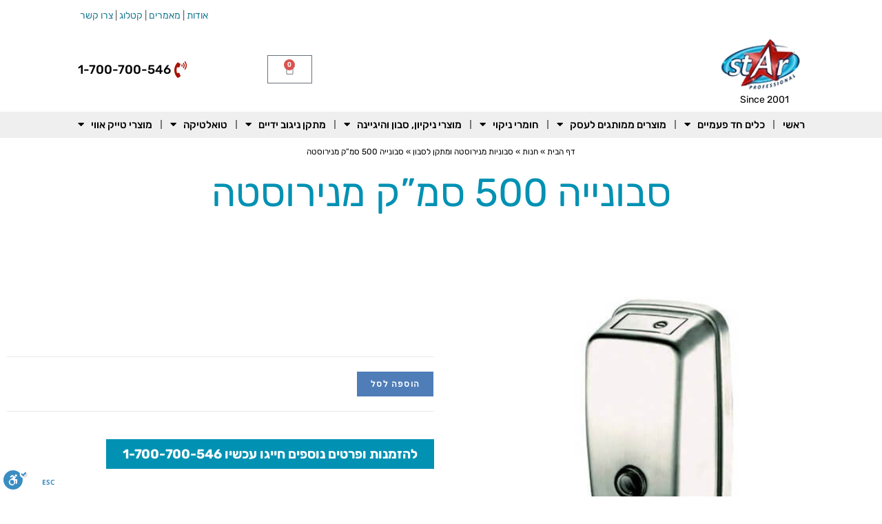

--- FILE ---
content_type: text/html; charset=UTF-8
request_url: https://www.starprofessional.co.il/%D7%A1%D7%91%D7%95%D7%A0%D7%99%D7%99%D7%94-500-%D7%A1%D7%9E%D7%A7-%D7%9E%D7%A0%D7%99%D7%A8%D7%95%D7%A1%D7%98%D7%94/
body_size: 32329
content:
<!DOCTYPE html>
<html class="html" dir="rtl" lang="he-IL">
<head>
	<meta charset="UTF-8">
	<link rel="profile" href="https://gmpg.org/xfn/11">

	<meta name='robots' content='index, follow, max-image-preview:large, max-snippet:-1, max-video-preview:-1' />
	<style>img:is([sizes="auto" i], [sizes^="auto," i]) { contain-intrinsic-size: 3000px 1500px }</style>
	<meta name="viewport" content="width=device-width, initial-scale=1">
	<!-- This site is optimized with the Yoast SEO plugin v25.1 - https://yoast.com/wordpress/plugins/seo/ -->
	<title>סבונייה 500 סמ”ק מנירוסטה - סטאר פרופשיונל</title><link rel="preload" data-rocket-preload as="image" href="https://www.starprofessional.co.il/wp-content/uploads/2021/10/cropped-%D7%9C%D7%95%D7%92%D7%95-removebg-preview-1.png" fetchpriority="high">
	<meta name="description" content="סבונייה 500 סמ”ק מנירוסטה במחירים הטובים ביותר. אפשרות לרכישה סיטונאית ומשלוחים מהירים עד בית העסק. סטאר פרופשיונל למעלה מ-20 שנות פעילות." />
	<link rel="canonical" href="https://www.starprofessional.co.il/סבונייה-500-סמק-מנירוסטה/" />
	<meta property="og:locale" content="he_IL" />
	<meta property="og:type" content="article" />
	<meta property="og:title" content="סבונייה 500 סמ”ק מנירוסטה - סטאר פרופשיונל" />
	<meta property="og:description" content="סבונייה 500 סמ”ק מנירוסטה במחירים הטובים ביותר. אפשרות לרכישה סיטונאית ומשלוחים מהירים עד בית העסק. סטאר פרופשיונל למעלה מ-20 שנות פעילות." />
	<meta property="og:url" content="https://www.starprofessional.co.il/סבונייה-500-סמק-מנירוסטה/" />
	<meta property="og:site_name" content="סטאר פרופשיונל" />
	<meta property="article:publisher" content="https://www.facebook.com/groups/219905625176549/" />
	<meta property="article:modified_time" content="2024-11-20T08:10:39+00:00" />
	<meta property="og:image" content="https://www.starprofessional.co.il/wp-content/uploads/2021/11/a252.jpg" />
	<meta property="og:image:width" content="542" />
	<meta property="og:image:height" content="479" />
	<meta property="og:image:type" content="image/jpeg" />
	<meta name="twitter:card" content="summary_large_image" />
	<meta name="twitter:label1" content="זמן קריאה מוערך" />
	<meta name="twitter:data1" content="דקה1" />
	<script type="application/ld+json" class="yoast-schema-graph">{"@context":"https://schema.org","@graph":[{"@type":"WebPage","@id":"https://www.starprofessional.co.il/%D7%A1%D7%91%D7%95%D7%A0%D7%99%D7%99%D7%94-500-%D7%A1%D7%9E%D7%A7-%D7%9E%D7%A0%D7%99%D7%A8%D7%95%D7%A1%D7%98%D7%94/","url":"https://www.starprofessional.co.il/%D7%A1%D7%91%D7%95%D7%A0%D7%99%D7%99%D7%94-500-%D7%A1%D7%9E%D7%A7-%D7%9E%D7%A0%D7%99%D7%A8%D7%95%D7%A1%D7%98%D7%94/","name":"סבונייה 500 סמ”ק מנירוסטה - סטאר פרופשיונל","isPartOf":{"@id":"https://www.starprofessional.co.il/#website"},"primaryImageOfPage":{"@id":"https://www.starprofessional.co.il/%D7%A1%D7%91%D7%95%D7%A0%D7%99%D7%99%D7%94-500-%D7%A1%D7%9E%D7%A7-%D7%9E%D7%A0%D7%99%D7%A8%D7%95%D7%A1%D7%98%D7%94/#primaryimage"},"image":{"@id":"https://www.starprofessional.co.il/%D7%A1%D7%91%D7%95%D7%A0%D7%99%D7%99%D7%94-500-%D7%A1%D7%9E%D7%A7-%D7%9E%D7%A0%D7%99%D7%A8%D7%95%D7%A1%D7%98%D7%94/#primaryimage"},"thumbnailUrl":"https://www.starprofessional.co.il/wp-content/uploads/2021/11/a252.jpg","datePublished":"2021-11-28T08:47:20+00:00","dateModified":"2024-11-20T08:10:39+00:00","description":"סבונייה 500 סמ”ק מנירוסטה במחירים הטובים ביותר. אפשרות לרכישה סיטונאית ומשלוחים מהירים עד בית העסק. סטאר פרופשיונל למעלה מ-20 שנות פעילות.","breadcrumb":{"@id":"https://www.starprofessional.co.il/%D7%A1%D7%91%D7%95%D7%A0%D7%99%D7%99%D7%94-500-%D7%A1%D7%9E%D7%A7-%D7%9E%D7%A0%D7%99%D7%A8%D7%95%D7%A1%D7%98%D7%94/#breadcrumb"},"inLanguage":"he-IL","potentialAction":[{"@type":"ReadAction","target":["https://www.starprofessional.co.il/%D7%A1%D7%91%D7%95%D7%A0%D7%99%D7%99%D7%94-500-%D7%A1%D7%9E%D7%A7-%D7%9E%D7%A0%D7%99%D7%A8%D7%95%D7%A1%D7%98%D7%94/"]}]},{"@type":"ImageObject","inLanguage":"he-IL","@id":"https://www.starprofessional.co.il/%D7%A1%D7%91%D7%95%D7%A0%D7%99%D7%99%D7%94-500-%D7%A1%D7%9E%D7%A7-%D7%9E%D7%A0%D7%99%D7%A8%D7%95%D7%A1%D7%98%D7%94/#primaryimage","url":"https://www.starprofessional.co.il/wp-content/uploads/2021/11/a252.jpg","contentUrl":"https://www.starprofessional.co.il/wp-content/uploads/2021/11/a252.jpg","width":542,"height":479,"caption":"סבונייה 500 סמ”ק מנירוסטה"},{"@type":"BreadcrumbList","@id":"https://www.starprofessional.co.il/%D7%A1%D7%91%D7%95%D7%A0%D7%99%D7%99%D7%94-500-%D7%A1%D7%9E%D7%A7-%D7%9E%D7%A0%D7%99%D7%A8%D7%95%D7%A1%D7%98%D7%94/#breadcrumb","itemListElement":[{"@type":"ListItem","position":1,"name":"דף הבית","item":"https://www.starprofessional.co.il/"},{"@type":"ListItem","position":2,"name":"חנות","item":"https://www.starprofessional.co.il/shop/"},{"@type":"ListItem","position":3,"name":"סבוניות מנירוסטה ומתקן לסבון","item":"https://www.starprofessional.co.il/product-cat/%d7%a1%d7%91%d7%95%d7%a0%d7%99%d7%95%d7%aa-%d7%9e%d7%a0%d7%99%d7%a8%d7%95%d7%a1%d7%98%d7%94-%d7%95%d7%9e%d7%aa%d7%a7%d7%9f-%d7%9c%d7%a1%d7%91%d7%95%d7%9f/"},{"@type":"ListItem","position":4,"name":"סבונייה 500 סמ”ק מנירוסטה"}]},{"@type":"WebSite","@id":"https://www.starprofessional.co.il/#website","url":"https://www.starprofessional.co.il/","name":"סטאר פרופשיונל","description":"","publisher":{"@id":"https://www.starprofessional.co.il/#organization"},"potentialAction":[{"@type":"SearchAction","target":{"@type":"EntryPoint","urlTemplate":"https://www.starprofessional.co.il/?s={search_term_string}"},"query-input":{"@type":"PropertyValueSpecification","valueRequired":true,"valueName":"search_term_string"}}],"inLanguage":"he-IL"},{"@type":"Organization","@id":"https://www.starprofessional.co.il/#organization","name":"סטאר פרופשיונל","url":"https://www.starprofessional.co.il/","logo":{"@type":"ImageObject","inLanguage":"he-IL","@id":"https://www.starprofessional.co.il/#/schema/logo/image/","url":"https://www.starprofessional.co.il/wp-content/uploads/2021/10/cropped-לוגו-removebg-preview-1.png","contentUrl":"https://www.starprofessional.co.il/wp-content/uploads/2021/10/cropped-לוגו-removebg-preview-1.png","width":139,"height":76,"caption":"סטאר פרופשיונל"},"image":{"@id":"https://www.starprofessional.co.il/#/schema/logo/image/"},"sameAs":["https://www.facebook.com/groups/219905625176549/"]}]}</script>
	<!-- / Yoast SEO plugin. -->


<link rel='dns-prefetch' href='//www.starprofessional.co.il' />

<link rel="alternate" type="application/rss+xml" title="סטאר פרופשיונל &laquo; פיד‏" href="https://www.starprofessional.co.il/feed/" />
<link rel="alternate" type="application/rss+xml" title="סטאר פרופשיונל &laquo; פיד תגובות‏" href="https://www.starprofessional.co.il/comments/feed/" />
<link rel="alternate" type="application/rss+xml" title="סטאר פרופשיונל &laquo; פיד תגובות של סבונייה 500 סמ”ק מנירוסטה" href="https://www.starprofessional.co.il/%D7%A1%D7%91%D7%95%D7%A0%D7%99%D7%99%D7%94-500-%D7%A1%D7%9E%D7%A7-%D7%9E%D7%A0%D7%99%D7%A8%D7%95%D7%A1%D7%98%D7%94/feed/" />
<style id='wp-emoji-styles-inline-css'>

	img.wp-smiley, img.emoji {
		display: inline !important;
		border: none !important;
		box-shadow: none !important;
		height: 1em !important;
		width: 1em !important;
		margin: 0 0.07em !important;
		vertical-align: -0.1em !important;
		background: none !important;
		padding: 0 !important;
	}
</style>
<style id='classic-theme-styles-inline-css'>
/*! This file is auto-generated */
.wp-block-button__link{color:#fff;background-color:#32373c;border-radius:9999px;box-shadow:none;text-decoration:none;padding:calc(.667em + 2px) calc(1.333em + 2px);font-size:1.125em}.wp-block-file__button{background:#32373c;color:#fff;text-decoration:none}
</style>
<link data-minify="1" rel='stylesheet' id='jet-engine-frontend-css' href='https://www.starprofessional.co.il/wp-content/cache/min/1/wp-content/plugins/jet-engine/assets/css/frontend.css?ver=1746204354' media='all' />
<style id='global-styles-inline-css'>
:root{--wp--preset--aspect-ratio--square: 1;--wp--preset--aspect-ratio--4-3: 4/3;--wp--preset--aspect-ratio--3-4: 3/4;--wp--preset--aspect-ratio--3-2: 3/2;--wp--preset--aspect-ratio--2-3: 2/3;--wp--preset--aspect-ratio--16-9: 16/9;--wp--preset--aspect-ratio--9-16: 9/16;--wp--preset--color--black: #000000;--wp--preset--color--cyan-bluish-gray: #abb8c3;--wp--preset--color--white: #ffffff;--wp--preset--color--pale-pink: #f78da7;--wp--preset--color--vivid-red: #cf2e2e;--wp--preset--color--luminous-vivid-orange: #ff6900;--wp--preset--color--luminous-vivid-amber: #fcb900;--wp--preset--color--light-green-cyan: #7bdcb5;--wp--preset--color--vivid-green-cyan: #00d084;--wp--preset--color--pale-cyan-blue: #8ed1fc;--wp--preset--color--vivid-cyan-blue: #0693e3;--wp--preset--color--vivid-purple: #9b51e0;--wp--preset--gradient--vivid-cyan-blue-to-vivid-purple: linear-gradient(135deg,rgba(6,147,227,1) 0%,rgb(155,81,224) 100%);--wp--preset--gradient--light-green-cyan-to-vivid-green-cyan: linear-gradient(135deg,rgb(122,220,180) 0%,rgb(0,208,130) 100%);--wp--preset--gradient--luminous-vivid-amber-to-luminous-vivid-orange: linear-gradient(135deg,rgba(252,185,0,1) 0%,rgba(255,105,0,1) 100%);--wp--preset--gradient--luminous-vivid-orange-to-vivid-red: linear-gradient(135deg,rgba(255,105,0,1) 0%,rgb(207,46,46) 100%);--wp--preset--gradient--very-light-gray-to-cyan-bluish-gray: linear-gradient(135deg,rgb(238,238,238) 0%,rgb(169,184,195) 100%);--wp--preset--gradient--cool-to-warm-spectrum: linear-gradient(135deg,rgb(74,234,220) 0%,rgb(151,120,209) 20%,rgb(207,42,186) 40%,rgb(238,44,130) 60%,rgb(251,105,98) 80%,rgb(254,248,76) 100%);--wp--preset--gradient--blush-light-purple: linear-gradient(135deg,rgb(255,206,236) 0%,rgb(152,150,240) 100%);--wp--preset--gradient--blush-bordeaux: linear-gradient(135deg,rgb(254,205,165) 0%,rgb(254,45,45) 50%,rgb(107,0,62) 100%);--wp--preset--gradient--luminous-dusk: linear-gradient(135deg,rgb(255,203,112) 0%,rgb(199,81,192) 50%,rgb(65,88,208) 100%);--wp--preset--gradient--pale-ocean: linear-gradient(135deg,rgb(255,245,203) 0%,rgb(182,227,212) 50%,rgb(51,167,181) 100%);--wp--preset--gradient--electric-grass: linear-gradient(135deg,rgb(202,248,128) 0%,rgb(113,206,126) 100%);--wp--preset--gradient--midnight: linear-gradient(135deg,rgb(2,3,129) 0%,rgb(40,116,252) 100%);--wp--preset--font-size--small: 13px;--wp--preset--font-size--medium: 20px;--wp--preset--font-size--large: 36px;--wp--preset--font-size--x-large: 42px;--wp--preset--spacing--20: 0.44rem;--wp--preset--spacing--30: 0.67rem;--wp--preset--spacing--40: 1rem;--wp--preset--spacing--50: 1.5rem;--wp--preset--spacing--60: 2.25rem;--wp--preset--spacing--70: 3.38rem;--wp--preset--spacing--80: 5.06rem;--wp--preset--shadow--natural: 6px 6px 9px rgba(0, 0, 0, 0.2);--wp--preset--shadow--deep: 12px 12px 50px rgba(0, 0, 0, 0.4);--wp--preset--shadow--sharp: 6px 6px 0px rgba(0, 0, 0, 0.2);--wp--preset--shadow--outlined: 6px 6px 0px -3px rgba(255, 255, 255, 1), 6px 6px rgba(0, 0, 0, 1);--wp--preset--shadow--crisp: 6px 6px 0px rgba(0, 0, 0, 1);}:where(.is-layout-flex){gap: 0.5em;}:where(.is-layout-grid){gap: 0.5em;}body .is-layout-flex{display: flex;}.is-layout-flex{flex-wrap: wrap;align-items: center;}.is-layout-flex > :is(*, div){margin: 0;}body .is-layout-grid{display: grid;}.is-layout-grid > :is(*, div){margin: 0;}:where(.wp-block-columns.is-layout-flex){gap: 2em;}:where(.wp-block-columns.is-layout-grid){gap: 2em;}:where(.wp-block-post-template.is-layout-flex){gap: 1.25em;}:where(.wp-block-post-template.is-layout-grid){gap: 1.25em;}.has-black-color{color: var(--wp--preset--color--black) !important;}.has-cyan-bluish-gray-color{color: var(--wp--preset--color--cyan-bluish-gray) !important;}.has-white-color{color: var(--wp--preset--color--white) !important;}.has-pale-pink-color{color: var(--wp--preset--color--pale-pink) !important;}.has-vivid-red-color{color: var(--wp--preset--color--vivid-red) !important;}.has-luminous-vivid-orange-color{color: var(--wp--preset--color--luminous-vivid-orange) !important;}.has-luminous-vivid-amber-color{color: var(--wp--preset--color--luminous-vivid-amber) !important;}.has-light-green-cyan-color{color: var(--wp--preset--color--light-green-cyan) !important;}.has-vivid-green-cyan-color{color: var(--wp--preset--color--vivid-green-cyan) !important;}.has-pale-cyan-blue-color{color: var(--wp--preset--color--pale-cyan-blue) !important;}.has-vivid-cyan-blue-color{color: var(--wp--preset--color--vivid-cyan-blue) !important;}.has-vivid-purple-color{color: var(--wp--preset--color--vivid-purple) !important;}.has-black-background-color{background-color: var(--wp--preset--color--black) !important;}.has-cyan-bluish-gray-background-color{background-color: var(--wp--preset--color--cyan-bluish-gray) !important;}.has-white-background-color{background-color: var(--wp--preset--color--white) !important;}.has-pale-pink-background-color{background-color: var(--wp--preset--color--pale-pink) !important;}.has-vivid-red-background-color{background-color: var(--wp--preset--color--vivid-red) !important;}.has-luminous-vivid-orange-background-color{background-color: var(--wp--preset--color--luminous-vivid-orange) !important;}.has-luminous-vivid-amber-background-color{background-color: var(--wp--preset--color--luminous-vivid-amber) !important;}.has-light-green-cyan-background-color{background-color: var(--wp--preset--color--light-green-cyan) !important;}.has-vivid-green-cyan-background-color{background-color: var(--wp--preset--color--vivid-green-cyan) !important;}.has-pale-cyan-blue-background-color{background-color: var(--wp--preset--color--pale-cyan-blue) !important;}.has-vivid-cyan-blue-background-color{background-color: var(--wp--preset--color--vivid-cyan-blue) !important;}.has-vivid-purple-background-color{background-color: var(--wp--preset--color--vivid-purple) !important;}.has-black-border-color{border-color: var(--wp--preset--color--black) !important;}.has-cyan-bluish-gray-border-color{border-color: var(--wp--preset--color--cyan-bluish-gray) !important;}.has-white-border-color{border-color: var(--wp--preset--color--white) !important;}.has-pale-pink-border-color{border-color: var(--wp--preset--color--pale-pink) !important;}.has-vivid-red-border-color{border-color: var(--wp--preset--color--vivid-red) !important;}.has-luminous-vivid-orange-border-color{border-color: var(--wp--preset--color--luminous-vivid-orange) !important;}.has-luminous-vivid-amber-border-color{border-color: var(--wp--preset--color--luminous-vivid-amber) !important;}.has-light-green-cyan-border-color{border-color: var(--wp--preset--color--light-green-cyan) !important;}.has-vivid-green-cyan-border-color{border-color: var(--wp--preset--color--vivid-green-cyan) !important;}.has-pale-cyan-blue-border-color{border-color: var(--wp--preset--color--pale-cyan-blue) !important;}.has-vivid-cyan-blue-border-color{border-color: var(--wp--preset--color--vivid-cyan-blue) !important;}.has-vivid-purple-border-color{border-color: var(--wp--preset--color--vivid-purple) !important;}.has-vivid-cyan-blue-to-vivid-purple-gradient-background{background: var(--wp--preset--gradient--vivid-cyan-blue-to-vivid-purple) !important;}.has-light-green-cyan-to-vivid-green-cyan-gradient-background{background: var(--wp--preset--gradient--light-green-cyan-to-vivid-green-cyan) !important;}.has-luminous-vivid-amber-to-luminous-vivid-orange-gradient-background{background: var(--wp--preset--gradient--luminous-vivid-amber-to-luminous-vivid-orange) !important;}.has-luminous-vivid-orange-to-vivid-red-gradient-background{background: var(--wp--preset--gradient--luminous-vivid-orange-to-vivid-red) !important;}.has-very-light-gray-to-cyan-bluish-gray-gradient-background{background: var(--wp--preset--gradient--very-light-gray-to-cyan-bluish-gray) !important;}.has-cool-to-warm-spectrum-gradient-background{background: var(--wp--preset--gradient--cool-to-warm-spectrum) !important;}.has-blush-light-purple-gradient-background{background: var(--wp--preset--gradient--blush-light-purple) !important;}.has-blush-bordeaux-gradient-background{background: var(--wp--preset--gradient--blush-bordeaux) !important;}.has-luminous-dusk-gradient-background{background: var(--wp--preset--gradient--luminous-dusk) !important;}.has-pale-ocean-gradient-background{background: var(--wp--preset--gradient--pale-ocean) !important;}.has-electric-grass-gradient-background{background: var(--wp--preset--gradient--electric-grass) !important;}.has-midnight-gradient-background{background: var(--wp--preset--gradient--midnight) !important;}.has-small-font-size{font-size: var(--wp--preset--font-size--small) !important;}.has-medium-font-size{font-size: var(--wp--preset--font-size--medium) !important;}.has-large-font-size{font-size: var(--wp--preset--font-size--large) !important;}.has-x-large-font-size{font-size: var(--wp--preset--font-size--x-large) !important;}
:where(.wp-block-post-template.is-layout-flex){gap: 1.25em;}:where(.wp-block-post-template.is-layout-grid){gap: 1.25em;}
:where(.wp-block-columns.is-layout-flex){gap: 2em;}:where(.wp-block-columns.is-layout-grid){gap: 2em;}
:root :where(.wp-block-pullquote){font-size: 1.5em;line-height: 1.6;}
</style>
<link rel='stylesheet' id='photoswipe-css' href='https://www.starprofessional.co.il/wp-content/plugins/woocommerce/assets/css/photoswipe/photoswipe.min.css?ver=9.8.5' media='all' />
<link rel='stylesheet' id='photoswipe-default-skin-css' href='https://www.starprofessional.co.il/wp-content/plugins/woocommerce/assets/css/photoswipe/default-skin/default-skin.min.css?ver=9.8.5' media='all' />
<style id='woocommerce-inline-inline-css'>
.woocommerce form .form-row .required { visibility: visible; }
</style>
<link data-minify="1" rel='stylesheet' id='brands-styles-css' href='https://www.starprofessional.co.il/wp-content/cache/min/1/wp-content/plugins/woocommerce/assets/css/brands.css?ver=1746204354' media='all' />
<link rel='stylesheet' id='oceanwp-woo-mini-cart-css' href='https://www.starprofessional.co.il/wp-content/themes/oceanwp/assets/css/woo/woo-mini-cart.min.css?ver=6.8.3' media='all' />
<link data-minify="1" rel='stylesheet' id='oceanwp-woo-mini-cart-rtl-css' href='https://www.starprofessional.co.il/wp-content/cache/min/1/wp-content/themes/oceanwp/assets/css/woo/woo-mini-cart-rtl.css?ver=1746204354' media='all' />
<link data-minify="1" rel='stylesheet' id='font-awesome-css' href='https://www.starprofessional.co.il/wp-content/cache/min/1/wp-content/themes/oceanwp/assets/fonts/fontawesome/css/all.min.css?ver=1746204354' media='all' />
<link data-minify="1" rel='stylesheet' id='simple-line-icons-css' href='https://www.starprofessional.co.il/wp-content/cache/min/1/wp-content/themes/oceanwp/assets/css/third/simple-line-icons.min.css?ver=1746204354' media='all' />
<link rel='stylesheet' id='oceanwp-style-css' href='https://www.starprofessional.co.il/wp-content/themes/oceanwp/assets/css/style.min.css?ver=4.0.4' media='all' />
<link rel='stylesheet' id='elementor-frontend-css' href='https://www.starprofessional.co.il/wp-content/plugins/elementor/assets/css/frontend-rtl.min.css?ver=3.29.0' media='all' />
<link rel='stylesheet' id='widget-image-css' href='https://www.starprofessional.co.il/wp-content/plugins/elementor/assets/css/widget-image-rtl.min.css?ver=3.29.0' media='all' />
<link rel='stylesheet' id='widget-woocommerce-menu-cart-css' href='https://www.starprofessional.co.il/wp-content/plugins/elementor-pro/assets/css/widget-woocommerce-menu-cart-rtl.min.css?ver=3.26.3' media='all' />
<link rel='stylesheet' id='widget-icon-list-css' href='https://www.starprofessional.co.il/wp-content/plugins/elementor/assets/css/widget-icon-list-rtl.min.css?ver=3.29.0' media='all' />
<link rel='stylesheet' id='widget-nav-menu-css' href='https://www.starprofessional.co.il/wp-content/plugins/elementor-pro/assets/css/widget-nav-menu-rtl.min.css?ver=3.26.3' media='all' />
<link rel='stylesheet' id='widget-heading-css' href='https://www.starprofessional.co.il/wp-content/plugins/elementor/assets/css/widget-heading-rtl.min.css?ver=3.29.0' media='all' />
<link rel='stylesheet' id='widget-form-css' href='https://www.starprofessional.co.il/wp-content/plugins/elementor-pro/assets/css/widget-form-rtl.min.css?ver=3.26.3' media='all' />
<link rel='stylesheet' id='widget-google_maps-css' href='https://www.starprofessional.co.il/wp-content/plugins/elementor/assets/css/widget-google_maps-rtl.min.css?ver=3.29.0' media='all' />
<link rel='stylesheet' id='widget-breadcrumbs-css' href='https://www.starprofessional.co.il/wp-content/plugins/elementor-pro/assets/css/widget-breadcrumbs-rtl.min.css?ver=3.26.3' media='all' />
<link data-minify="1" rel='stylesheet' id='swiper-css' href='https://www.starprofessional.co.il/wp-content/cache/min/1/wp-content/plugins/elementor/assets/lib/swiper/v8/css/swiper.min.css?ver=1746204354' media='all' />
<link rel='stylesheet' id='e-swiper-css' href='https://www.starprofessional.co.il/wp-content/plugins/elementor/assets/css/conditionals/e-swiper.min.css?ver=3.29.0' media='all' />
<link rel='stylesheet' id='widget-gallery-css' href='https://www.starprofessional.co.il/wp-content/plugins/elementor-pro/assets/css/widget-gallery-rtl.min.css?ver=3.26.3' media='all' />
<link rel='stylesheet' id='elementor-gallery-css' href='https://www.starprofessional.co.il/wp-content/plugins/elementor/assets/lib/e-gallery/css/e-gallery.min.css?ver=1.2.0' media='all' />
<link rel='stylesheet' id='e-transitions-css' href='https://www.starprofessional.co.il/wp-content/plugins/elementor-pro/assets/css/conditionals/transitions.min.css?ver=3.26.3' media='all' />
<link rel='stylesheet' id='widget-woocommerce-product-add-to-cart-css' href='https://www.starprofessional.co.il/wp-content/plugins/elementor-pro/assets/css/widget-woocommerce-product-add-to-cart-rtl.min.css?ver=3.26.3' media='all' />
<link data-minify="1" rel='stylesheet' id='elementor-icons-css' href='https://www.starprofessional.co.il/wp-content/cache/min/1/wp-content/plugins/elementor/assets/lib/eicons/css/elementor-icons.min.css?ver=1746204354' media='all' />
<link rel='stylesheet' id='elementor-post-4-css' href='https://www.starprofessional.co.il/wp-content/uploads/elementor/css/post-4.css?ver=1746204344' media='all' />
<link rel='stylesheet' id='elementor-post-3413-css' href='https://www.starprofessional.co.il/wp-content/uploads/elementor/css/post-3413.css?ver=1746205674' media='all' />
<link rel='stylesheet' id='elementor-post-35-css' href='https://www.starprofessional.co.il/wp-content/uploads/elementor/css/post-35.css?ver=1747119789' media='all' />
<link rel='stylesheet' id='elementor-post-77-css' href='https://www.starprofessional.co.il/wp-content/uploads/elementor/css/post-77.css?ver=1754222839' media='all' />
<link rel='stylesheet' id='elementor-post-8390-css' href='https://www.starprofessional.co.il/wp-content/uploads/elementor/css/post-8390.css?ver=1750513378' media='all' />
<link rel='stylesheet' id='oceanwp-woocommerce-css' href='https://www.starprofessional.co.il/wp-content/themes/oceanwp/assets/css/woo/woocommerce.min.css?ver=6.8.3' media='all' />
<link data-minify="1" rel='stylesheet' id='oceanwp-woo-star-font-css' href='https://www.starprofessional.co.il/wp-content/cache/min/1/wp-content/themes/oceanwp/assets/css/woo/woo-star-font.min.css?ver=1746204354' media='all' />
<link data-minify="1" rel='stylesheet' id='oceanwp-woocommerce-rtl-css' href='https://www.starprofessional.co.il/wp-content/cache/min/1/wp-content/themes/oceanwp/assets/css/woo/woocommerce-rtl.css?ver=1746204354' media='all' />
<link rel='stylesheet' id='oceanwp-woo-quick-view-css' href='https://www.starprofessional.co.il/wp-content/themes/oceanwp/assets/css/woo/woo-quick-view.min.css?ver=6.8.3' media='all' />
<link data-minify="1" rel='stylesheet' id='elementor-gf-local-rubik-css' href='https://www.starprofessional.co.il/wp-content/cache/min/1/wp-content/uploads/elementor/google-fonts/css/rubik.css?ver=1746204354' media='all' />
<link data-minify="1" rel='stylesheet' id='elementor-gf-local-opensanshebrew-css' href='https://www.starprofessional.co.il/wp-content/cache/min/1/wp-content/uploads/elementor/google-fonts/css/opensanshebrew.css?ver=1746204354' media='all' />
<link rel='stylesheet' id='elementor-icons-shared-0-css' href='https://www.starprofessional.co.il/wp-content/plugins/elementor/assets/lib/font-awesome/css/fontawesome.min.css?ver=5.15.3' media='all' />
<link data-minify="1" rel='stylesheet' id='elementor-icons-fa-solid-css' href='https://www.starprofessional.co.il/wp-content/cache/min/1/wp-content/plugins/elementor/assets/lib/font-awesome/css/solid.min.css?ver=1746204354' media='all' />
<link data-minify="1" rel='stylesheet' id='elementor-icons-fa-brands-css' href='https://www.starprofessional.co.il/wp-content/cache/min/1/wp-content/plugins/elementor/assets/lib/font-awesome/css/brands.min.css?ver=1746204354' media='all' />
<script type="text/template" id="tmpl-variation-template">
	<div class="woocommerce-variation-description">{{{ data.variation.variation_description }}}</div>
	<div class="woocommerce-variation-price">{{{ data.variation.price_html }}}</div>
	<div class="woocommerce-variation-availability">{{{ data.variation.availability_html }}}</div>
</script>
<script type="text/template" id="tmpl-unavailable-variation-template">
	<p role="alert">מוצר זה אינו זמין כרגע. נא לבחור שילוב אחר.</p>
</script>
<script src="https://www.starprofessional.co.il/wp-includes/js/jquery/jquery.min.js?ver=3.7.1" id="jquery-core-js" data-rocket-defer defer></script>
<script src="https://www.starprofessional.co.il/wp-includes/js/jquery/jquery-migrate.min.js?ver=3.4.1" id="jquery-migrate-js" data-rocket-defer defer></script>
<script src="https://www.starprofessional.co.il/wp-content/plugins/woocommerce/assets/js/zoom/jquery.zoom.min.js?ver=1.7.21-wc.9.8.5" id="zoom-js" defer data-wp-strategy="defer"></script>
<script src="https://www.starprofessional.co.il/wp-content/plugins/woocommerce/assets/js/flexslider/jquery.flexslider.min.js?ver=2.7.2-wc.9.8.5" id="flexslider-js" defer data-wp-strategy="defer"></script>
<script src="https://www.starprofessional.co.il/wp-content/plugins/woocommerce/assets/js/photoswipe/photoswipe.min.js?ver=4.1.1-wc.9.8.5" id="photoswipe-js" defer data-wp-strategy="defer"></script>
<script src="https://www.starprofessional.co.il/wp-content/plugins/woocommerce/assets/js/photoswipe/photoswipe-ui-default.min.js?ver=4.1.1-wc.9.8.5" id="photoswipe-ui-default-js" defer data-wp-strategy="defer"></script>
<script id="wc-single-product-js-extra">
var wc_single_product_params = {"i18n_required_rating_text":"\u05d1\u05d7\u05e8 \u05d3\u05d9\u05e8\u05d5\u05d2","i18n_rating_options":["1 \u05de\u05ea\u05d5\u05da 5 \u05db\u05d5\u05db\u05d1\u05d9\u05dd","2 \u05de\u05ea\u05d5\u05da 5 \u05db\u05d5\u05db\u05d1\u05d9\u05dd","3 \u05de\u05ea\u05d5\u05da 5 \u05db\u05d5\u05db\u05d1\u05d9\u05dd","4 \u05de\u05ea\u05d5\u05da 5 \u05db\u05d5\u05db\u05d1\u05d9\u05dd","5 \u05de\u05ea\u05d5\u05da 5 \u05db\u05d5\u05db\u05d1\u05d9\u05dd"],"i18n_product_gallery_trigger_text":"\u05dc\u05d4\u05e6\u05d9\u05d2 \u05d0\u05ea \u05d2\u05dc\u05e8\u05d9\u05d9\u05ea \u05d4\u05ea\u05de\u05d5\u05e0\u05d5\u05ea \u05e2\u05dc \u05de\u05e1\u05da \u05de\u05dc\u05d0","review_rating_required":"yes","flexslider":{"rtl":true,"animation":"slide","smoothHeight":true,"directionNav":false,"controlNav":"thumbnails","slideshow":false,"animationSpeed":500,"animationLoop":false,"allowOneSlide":false},"zoom_enabled":"1","zoom_options":[],"photoswipe_enabled":"1","photoswipe_options":{"shareEl":false,"closeOnScroll":false,"history":false,"hideAnimationDuration":0,"showAnimationDuration":0},"flexslider_enabled":"1"};
</script>
<script src="https://www.starprofessional.co.il/wp-content/plugins/woocommerce/assets/js/frontend/single-product.min.js?ver=9.8.5" id="wc-single-product-js" defer data-wp-strategy="defer"></script>
<script src="https://www.starprofessional.co.il/wp-content/plugins/woocommerce/assets/js/jquery-blockui/jquery.blockUI.min.js?ver=2.7.0-wc.9.8.5" id="jquery-blockui-js" defer data-wp-strategy="defer"></script>
<script src="https://www.starprofessional.co.il/wp-content/plugins/woocommerce/assets/js/js-cookie/js.cookie.min.js?ver=2.1.4-wc.9.8.5" id="js-cookie-js" defer data-wp-strategy="defer"></script>
<script id="woocommerce-js-extra">
var woocommerce_params = {"ajax_url":"\/wp-admin\/admin-ajax.php","wc_ajax_url":"\/?wc-ajax=%%endpoint%%","i18n_password_show":"\u05dc\u05d4\u05e6\u05d9\u05d2 \u05e1\u05d9\u05e1\u05de\u05d4","i18n_password_hide":"\u05dc\u05d4\u05e1\u05ea\u05d9\u05e8 \u05e1\u05d9\u05e1\u05de\u05d4"};
</script>
<script src="https://www.starprofessional.co.il/wp-content/plugins/woocommerce/assets/js/frontend/woocommerce.min.js?ver=9.8.5" id="woocommerce-js" defer data-wp-strategy="defer"></script>
<script src="https://www.starprofessional.co.il/wp-includes/js/underscore.min.js?ver=1.13.7" id="underscore-js" data-rocket-defer defer></script>
<script id="wp-util-js-extra">
var _wpUtilSettings = {"ajax":{"url":"\/wp-admin\/admin-ajax.php"}};
</script>
<script src="https://www.starprofessional.co.il/wp-includes/js/wp-util.min.js?ver=6.8.3" id="wp-util-js" data-rocket-defer defer></script>
<script id="wc-add-to-cart-variation-js-extra">
var wc_add_to_cart_variation_params = {"wc_ajax_url":"\/?wc-ajax=%%endpoint%%","i18n_no_matching_variations_text":"\u05dc\u05d0 \u05e0\u05de\u05e6\u05d0\u05d5 \u05de\u05d5\u05e6\u05e8\u05d9\u05dd \u05d4\u05e2\u05d5\u05e0\u05d9\u05dd \u05e2\u05dc \u05d4\u05d1\u05d7\u05d9\u05e8\u05d4 \u05e9\u05dc\u05da. \u05e0\u05d0 \u05dc\u05d1\u05d7\u05d5\u05e8 \u05e7\u05d5\u05de\u05d1\u05d9\u05e0\u05e6\u05d9\u05d4 \u05d0\u05d7\u05e8\u05ea.","i18n_make_a_selection_text":"\u05d1\u05d7\u05e8 \u05d0\u05ea \u05d0\u05e4\u05e9\u05e8\u05d5\u05ea \u05d4\u05de\u05d5\u05e6\u05e8 \u05d4\u05de\u05ea\u05d0\u05d9\u05de\u05d4 \u05dc\u05e4\u05e0\u05d9 \u05d4\u05d4\u05d5\u05e1\u05e4\u05d4 \u05dc\u05e1\u05dc \u05d4\u05e7\u05e0\u05d9\u05d5\u05ea","i18n_unavailable_text":"\u05de\u05d5\u05e6\u05e8 \u05d6\u05d4 \u05d0\u05d9\u05e0\u05d5 \u05d6\u05de\u05d9\u05df \u05db\u05e8\u05d2\u05e2. \u05e0\u05d0 \u05dc\u05d1\u05d7\u05d5\u05e8 \u05e9\u05d9\u05dc\u05d5\u05d1 \u05d0\u05d7\u05e8.","i18n_reset_alert_text":"\u05d4\u05d1\u05d7\u05d9\u05e8\u05d4 \u05e9\u05dc\u05da \u05d0\u05d5\u05e4\u05e1\u05d4. \u05d9\u05e9 \u05dc\u05d1\u05d7\u05d5\u05e8 \u05d0\u05ea \u05d0\u05e4\u05e9\u05e8\u05d5\u05d9\u05d5\u05ea \u05d4\u05de\u05d5\u05e6\u05e8 \u05d4\u05de\u05ea\u05d0\u05d9\u05de\u05d5\u05ea \u05dc\u05e4\u05e0\u05d9 \u05d4\u05d4\u05d5\u05e1\u05e4\u05d4 \u05dc\u05e1\u05dc \u05d4\u05e7\u05e0\u05d9\u05d5\u05ea."};
</script>
<script src="https://www.starprofessional.co.il/wp-content/plugins/woocommerce/assets/js/frontend/add-to-cart-variation.min.js?ver=9.8.5" id="wc-add-to-cart-variation-js" defer data-wp-strategy="defer"></script>
<script id="wc-cart-fragments-js-extra">
var wc_cart_fragments_params = {"ajax_url":"\/wp-admin\/admin-ajax.php","wc_ajax_url":"\/?wc-ajax=%%endpoint%%","cart_hash_key":"wc_cart_hash_c0ae8288d05a4a2187285aa8c7047822","fragment_name":"wc_fragments_c0ae8288d05a4a2187285aa8c7047822","request_timeout":"5000"};
</script>
<script src="https://www.starprofessional.co.il/wp-content/plugins/woocommerce/assets/js/frontend/cart-fragments.min.js?ver=9.8.5" id="wc-cart-fragments-js" defer data-wp-strategy="defer"></script>
<link rel="https://api.w.org/" href="https://www.starprofessional.co.il/wp-json/" /><link rel="alternate" title="JSON" type="application/json" href="https://www.starprofessional.co.il/wp-json/wp/v2/product/3413" /><link rel="EditURI" type="application/rsd+xml" title="RSD" href="https://www.starprofessional.co.il/xmlrpc.php?rsd" />
<link data-minify="1" rel="stylesheet" href="https://www.starprofessional.co.il/wp-content/cache/min/1/wp-content/themes/oceanwp/rtl.css?ver=1746204354" media="screen" /><meta name="generator" content="WordPress 6.8.3" />
<meta name="generator" content="WooCommerce 9.8.5" />
<link rel='shortlink' href='https://www.starprofessional.co.il/?p=3413' />
<link rel="alternate" title="oEmbed (JSON)" type="application/json+oembed" href="https://www.starprofessional.co.il/wp-json/oembed/1.0/embed?url=https%3A%2F%2Fwww.starprofessional.co.il%2F%25D7%25A1%25D7%2591%25D7%2595%25D7%25A0%25D7%2599%25D7%2599%25D7%2594-500-%25D7%25A1%25D7%259E%25D7%25A7-%25D7%259E%25D7%25A0%25D7%2599%25D7%25A8%25D7%2595%25D7%25A1%25D7%2598%25D7%2594%2F" />
<link rel="alternate" title="oEmbed (XML)" type="text/xml+oembed" href="https://www.starprofessional.co.il/wp-json/oembed/1.0/embed?url=https%3A%2F%2Fwww.starprofessional.co.il%2F%25D7%25A1%25D7%2591%25D7%2595%25D7%25A0%25D7%2599%25D7%2599%25D7%2594-500-%25D7%25A1%25D7%259E%25D7%25A7-%25D7%259E%25D7%25A0%25D7%2599%25D7%25A8%25D7%2595%25D7%25A1%25D7%2598%25D7%2594%2F&#038;format=xml" />
<meta name="google-site-verification" content="8tpfqFEN2XTx50bLCGK6mzKdVWEnAsniydGB544bG9Q" />

<!-- Global site tag (gtag.js) - Google Analytics -->
<script async src="https://www.googletagmanager.com/gtag/js?id=UA-216019519-1"></script>
<script>
  window.dataLayer = window.dataLayer || [];
  function gtag(){dataLayer.push(arguments);}
  gtag('js', new Date());

  gtag('config', 'UA-216019519-1');
</script>

<script src="https://cdn.enable.co.il/licenses/enable-L12948spj5612rud-0822-31765/init.js" data-rocket-defer defer></script>

	<noscript><style>.woocommerce-product-gallery{ opacity: 1 !important; }</style></noscript>
	<meta name="generator" content="Elementor 3.29.0; features: additional_custom_breakpoints, e_local_google_fonts; settings: css_print_method-external, google_font-enabled, font_display-auto">
			<style>
				.e-con.e-parent:nth-of-type(n+4):not(.e-lazyloaded):not(.e-no-lazyload),
				.e-con.e-parent:nth-of-type(n+4):not(.e-lazyloaded):not(.e-no-lazyload) * {
					background-image: none !important;
				}
				@media screen and (max-height: 1024px) {
					.e-con.e-parent:nth-of-type(n+3):not(.e-lazyloaded):not(.e-no-lazyload),
					.e-con.e-parent:nth-of-type(n+3):not(.e-lazyloaded):not(.e-no-lazyload) * {
						background-image: none !important;
					}
				}
				@media screen and (max-height: 640px) {
					.e-con.e-parent:nth-of-type(n+2):not(.e-lazyloaded):not(.e-no-lazyload),
					.e-con.e-parent:nth-of-type(n+2):not(.e-lazyloaded):not(.e-no-lazyload) * {
						background-image: none !important;
					}
				}
			</style>
			<style class="wpcode-css-snippet">.cart-subtotal {
    display: none;
}</style><style class="wpcode-css-snippet">.wp-block-woocommerce-cart-order-summary-block {
    display: none !important;
}
.wp-block-woocommerce-checkout-order-summary-subtotal-block,
.wc-block-components-totals-wrapper {
    display: none !important;
}
.elementor-menu-cart.subtotal {
    display: none !important;
}</style><link rel="icon" href="https://www.starprofessional.co.il/wp-content/uploads/2021/10/cropped-cropped-לוגו-32x32.png" sizes="32x32" />
<link rel="icon" href="https://www.starprofessional.co.il/wp-content/uploads/2021/10/cropped-cropped-לוגו-192x192.png" sizes="192x192" />
<link rel="apple-touch-icon" href="https://www.starprofessional.co.il/wp-content/uploads/2021/10/cropped-cropped-לוגו-180x180.png" />
<meta name="msapplication-TileImage" content="https://www.starprofessional.co.il/wp-content/uploads/2021/10/cropped-cropped-לוגו-270x270.png" />
<!-- OceanWP CSS -->
<style type="text/css">
/* Colors */.woocommerce-MyAccount-navigation ul li a:before,.woocommerce-checkout .woocommerce-info a,.woocommerce-checkout #payment ul.payment_methods .wc_payment_method>input[type=radio]:first-child:checked+label:before,.woocommerce-checkout #payment .payment_method_paypal .about_paypal,.woocommerce ul.products li.product li.category a:hover,.woocommerce ul.products li.product .button:hover,.woocommerce ul.products li.product .product-inner .added_to_cart:hover,.product_meta .posted_in a:hover,.product_meta .tagged_as a:hover,.woocommerce div.product .woocommerce-tabs ul.tabs li a:hover,.woocommerce div.product .woocommerce-tabs ul.tabs li.active a,.woocommerce .oceanwp-grid-list a.active,.woocommerce .oceanwp-grid-list a:hover,.woocommerce .oceanwp-off-canvas-filter:hover,.widget_shopping_cart ul.cart_list li .owp-grid-wrap .owp-grid a.remove:hover,.widget_product_categories li a:hover ~ .count,.widget_layered_nav li a:hover ~ .count,.woocommerce ul.products li.product:not(.product-category) .woo-entry-buttons li a:hover,a:hover,a.light:hover,.theme-heading .text::before,.theme-heading .text::after,#top-bar-content >a:hover,#top-bar-social li.oceanwp-email a:hover,#site-navigation-wrap .dropdown-menu >li >a:hover,#site-header.medium-header #medium-searchform button:hover,.oceanwp-mobile-menu-icon a:hover,.blog-entry.post .blog-entry-header .entry-title a:hover,.blog-entry.post .blog-entry-readmore a:hover,.blog-entry.thumbnail-entry .blog-entry-category a,ul.meta li a:hover,.dropcap,.single nav.post-navigation .nav-links .title,body .related-post-title a:hover,body #wp-calendar caption,body .contact-info-widget.default i,body .contact-info-widget.big-icons i,body .custom-links-widget .oceanwp-custom-links li a:hover,body .custom-links-widget .oceanwp-custom-links li a:hover:before,body .posts-thumbnails-widget li a:hover,body .social-widget li.oceanwp-email a:hover,.comment-author .comment-meta .comment-reply-link,#respond #cancel-comment-reply-link:hover,#footer-widgets .footer-box a:hover,#footer-bottom a:hover,#footer-bottom #footer-bottom-menu a:hover,.sidr a:hover,.sidr-class-dropdown-toggle:hover,.sidr-class-menu-item-has-children.active >a,.sidr-class-menu-item-has-children.active >a >.sidr-class-dropdown-toggle,input[type=checkbox]:checked:before{color:#322828}.woocommerce .oceanwp-grid-list a.active .owp-icon use,.woocommerce .oceanwp-grid-list a:hover .owp-icon use,.single nav.post-navigation .nav-links .title .owp-icon use,.blog-entry.post .blog-entry-readmore a:hover .owp-icon use,body .contact-info-widget.default .owp-icon use,body .contact-info-widget.big-icons .owp-icon use{stroke:#322828}.woocommerce div.product div.images .open-image,.wcmenucart-details.count,.woocommerce-message a,.woocommerce-error a,.woocommerce-info a,.woocommerce .widget_price_filter .ui-slider .ui-slider-handle,.woocommerce .widget_price_filter .ui-slider .ui-slider-range,.owp-product-nav li a.owp-nav-link:hover,.woocommerce div.product.owp-tabs-layout-vertical .woocommerce-tabs ul.tabs li a:after,.woocommerce .widget_product_categories li.current-cat >a ~ .count,.woocommerce .widget_product_categories li.current-cat >a:before,.woocommerce .widget_layered_nav li.chosen a ~ .count,.woocommerce .widget_layered_nav li.chosen a:before,#owp-checkout-timeline .active .timeline-wrapper,.bag-style:hover .wcmenucart-cart-icon .wcmenucart-count,.show-cart .wcmenucart-cart-icon .wcmenucart-count,.woocommerce ul.products li.product:not(.product-category) .image-wrap .button,input[type="button"],input[type="reset"],input[type="submit"],button[type="submit"],.button,#site-navigation-wrap .dropdown-menu >li.btn >a >span,.thumbnail:hover i,.thumbnail:hover .link-post-svg-icon,.post-quote-content,.omw-modal .omw-close-modal,body .contact-info-widget.big-icons li:hover i,body .contact-info-widget.big-icons li:hover .owp-icon,body div.wpforms-container-full .wpforms-form input[type=submit],body div.wpforms-container-full .wpforms-form button[type=submit],body div.wpforms-container-full .wpforms-form .wpforms-page-button,.wp-element-button,.wp-block-button__link{background-color:#322828}.current-shop-items-dropdown{border-top-color:#322828}.woocommerce div.product .woocommerce-tabs ul.tabs li.active a{border-bottom-color:#322828}.wcmenucart-details.count:before{border-color:#322828}.woocommerce ul.products li.product .button:hover{border-color:#322828}.woocommerce ul.products li.product .product-inner .added_to_cart:hover{border-color:#322828}.woocommerce div.product .woocommerce-tabs ul.tabs li.active a{border-color:#322828}.woocommerce .oceanwp-grid-list a.active{border-color:#322828}.woocommerce .oceanwp-grid-list a:hover{border-color:#322828}.woocommerce .oceanwp-off-canvas-filter:hover{border-color:#322828}.owp-product-nav li a.owp-nav-link:hover{border-color:#322828}.widget_shopping_cart_content .buttons .button:first-child:hover{border-color:#322828}.widget_shopping_cart ul.cart_list li .owp-grid-wrap .owp-grid a.remove:hover{border-color:#322828}.widget_product_categories li a:hover ~ .count{border-color:#322828}.woocommerce .widget_product_categories li.current-cat >a ~ .count{border-color:#322828}.woocommerce .widget_product_categories li.current-cat >a:before{border-color:#322828}.widget_layered_nav li a:hover ~ .count{border-color:#322828}.woocommerce .widget_layered_nav li.chosen a ~ .count{border-color:#322828}.woocommerce .widget_layered_nav li.chosen a:before{border-color:#322828}#owp-checkout-timeline.arrow .active .timeline-wrapper:before{border-top-color:#322828;border-bottom-color:#322828}#owp-checkout-timeline.arrow .active .timeline-wrapper:after{border-left-color:#322828;border-right-color:#322828}.bag-style:hover .wcmenucart-cart-icon .wcmenucart-count{border-color:#322828}.bag-style:hover .wcmenucart-cart-icon .wcmenucart-count:after{border-color:#322828}.show-cart .wcmenucart-cart-icon .wcmenucart-count{border-color:#322828}.show-cart .wcmenucart-cart-icon .wcmenucart-count:after{border-color:#322828}.woocommerce ul.products li.product:not(.product-category) .woo-product-gallery .active a{border-color:#322828}.woocommerce ul.products li.product:not(.product-category) .woo-product-gallery a:hover{border-color:#322828}.widget-title{border-color:#322828}blockquote{border-color:#322828}.wp-block-quote{border-color:#322828}#searchform-dropdown{border-color:#322828}.dropdown-menu .sub-menu{border-color:#322828}.blog-entry.large-entry .blog-entry-readmore a:hover{border-color:#322828}.oceanwp-newsletter-form-wrap input[type="email"]:focus{border-color:#322828}.social-widget li.oceanwp-email a:hover{border-color:#322828}#respond #cancel-comment-reply-link:hover{border-color:#322828}body .contact-info-widget.big-icons li:hover i{border-color:#322828}body .contact-info-widget.big-icons li:hover .owp-icon{border-color:#322828}#footer-widgets .oceanwp-newsletter-form-wrap input[type="email"]:focus{border-color:#322828}.woocommerce div.product div.images .open-image:hover,.woocommerce-error a:hover,.woocommerce-info a:hover,.woocommerce-message a:hover,.woocommerce-message a:focus,.woocommerce .button:focus,.woocommerce ul.products li.product:not(.product-category) .image-wrap .button:hover,input[type="button"]:hover,input[type="reset"]:hover,input[type="submit"]:hover,button[type="submit"]:hover,input[type="button"]:focus,input[type="reset"]:focus,input[type="submit"]:focus,button[type="submit"]:focus,.button:hover,.button:focus,#site-navigation-wrap .dropdown-menu >li.btn >a:hover >span,.post-quote-author,.omw-modal .omw-close-modal:hover,body div.wpforms-container-full .wpforms-form input[type=submit]:hover,body div.wpforms-container-full .wpforms-form button[type=submit]:hover,body div.wpforms-container-full .wpforms-form .wpforms-page-button:hover,.wp-element-button:hover,.wp-block-button__link:hover{background-color:#000000}a{color:#000000}a .owp-icon use{stroke:#000000}a:hover{color:#000000}a:hover .owp-icon use{stroke:#000000}body .theme-button,body input[type="submit"],body button[type="submit"],body button,body .button,body div.wpforms-container-full .wpforms-form input[type=submit],body div.wpforms-container-full .wpforms-form button[type=submit],body div.wpforms-container-full .wpforms-form .wpforms-page-button,.wp-element-button,.wp-block-button__link{border-color:#ffffff}body .theme-button:hover,body input[type="submit"]:hover,body button[type="submit"]:hover,body button:hover,body .button:hover,body div.wpforms-container-full .wpforms-form input[type=submit]:hover,body div.wpforms-container-full .wpforms-form input[type=submit]:active,body div.wpforms-container-full .wpforms-form button[type=submit]:hover,body div.wpforms-container-full .wpforms-form button[type=submit]:active,body div.wpforms-container-full .wpforms-form .wpforms-page-button:hover,body div.wpforms-container-full .wpforms-form .wpforms-page-button:active,.wp-element-button:hover,.wp-block-button__link:hover{border-color:#ffffff}/* OceanWP Style Settings CSS */.theme-button,input[type="submit"],button[type="submit"],button,.button,body div.wpforms-container-full .wpforms-form input[type=submit],body div.wpforms-container-full .wpforms-form button[type=submit],body div.wpforms-container-full .wpforms-form .wpforms-page-button{border-style:solid}.theme-button,input[type="submit"],button[type="submit"],button,.button,body div.wpforms-container-full .wpforms-form input[type=submit],body div.wpforms-container-full .wpforms-form button[type=submit],body div.wpforms-container-full .wpforms-form .wpforms-page-button{border-width:1px}form input[type="text"],form input[type="password"],form input[type="email"],form input[type="url"],form input[type="date"],form input[type="month"],form input[type="time"],form input[type="datetime"],form input[type="datetime-local"],form input[type="week"],form input[type="number"],form input[type="search"],form input[type="tel"],form input[type="color"],form select,form textarea,.woocommerce .woocommerce-checkout .select2-container--default .select2-selection--single{border-style:solid}body div.wpforms-container-full .wpforms-form input[type=date],body div.wpforms-container-full .wpforms-form input[type=datetime],body div.wpforms-container-full .wpforms-form input[type=datetime-local],body div.wpforms-container-full .wpforms-form input[type=email],body div.wpforms-container-full .wpforms-form input[type=month],body div.wpforms-container-full .wpforms-form input[type=number],body div.wpforms-container-full .wpforms-form input[type=password],body div.wpforms-container-full .wpforms-form input[type=range],body div.wpforms-container-full .wpforms-form input[type=search],body div.wpforms-container-full .wpforms-form input[type=tel],body div.wpforms-container-full .wpforms-form input[type=text],body div.wpforms-container-full .wpforms-form input[type=time],body div.wpforms-container-full .wpforms-form input[type=url],body div.wpforms-container-full .wpforms-form input[type=week],body div.wpforms-container-full .wpforms-form select,body div.wpforms-container-full .wpforms-form textarea{border-style:solid}form input[type="text"],form input[type="password"],form input[type="email"],form input[type="url"],form input[type="date"],form input[type="month"],form input[type="time"],form input[type="datetime"],form input[type="datetime-local"],form input[type="week"],form input[type="number"],form input[type="search"],form input[type="tel"],form input[type="color"],form select,form textarea{border-radius:3px}body div.wpforms-container-full .wpforms-form input[type=date],body div.wpforms-container-full .wpforms-form input[type=datetime],body div.wpforms-container-full .wpforms-form input[type=datetime-local],body div.wpforms-container-full .wpforms-form input[type=email],body div.wpforms-container-full .wpforms-form input[type=month],body div.wpforms-container-full .wpforms-form input[type=number],body div.wpforms-container-full .wpforms-form input[type=password],body div.wpforms-container-full .wpforms-form input[type=range],body div.wpforms-container-full .wpforms-form input[type=search],body div.wpforms-container-full .wpforms-form input[type=tel],body div.wpforms-container-full .wpforms-form input[type=text],body div.wpforms-container-full .wpforms-form input[type=time],body div.wpforms-container-full .wpforms-form input[type=url],body div.wpforms-container-full .wpforms-form input[type=week],body div.wpforms-container-full .wpforms-form select,body div.wpforms-container-full .wpforms-form textarea{border-radius:3px}#main #content-wrap,.separate-layout #main #content-wrap{padding-top:10px;padding-bottom:10px}/* Header */#site-header.has-header-media .overlay-header-media{background-color:rgba(0,0,0,0.5)}/* Blog CSS */.ocean-single-post-header ul.meta-item li a:hover{color:#333333}/* WooCommerce */.owp-floating-bar form.cart .quantity .minus:hover,.owp-floating-bar form.cart .quantity .plus:hover{color:#ffffff}#owp-checkout-timeline .timeline-step{color:#cccccc}#owp-checkout-timeline .timeline-step{border-color:#cccccc}/* Typography */body{font-size:14px;line-height:1.8}h1,h2,h3,h4,h5,h6,.theme-heading,.widget-title,.oceanwp-widget-recent-posts-title,.comment-reply-title,.entry-title,.sidebar-box .widget-title{line-height:1.4}h1{font-size:23px;line-height:1.4}h2{font-size:20px;line-height:1.4}h3{font-size:18px;line-height:1.4}h4{font-size:17px;line-height:1.4}h5{font-size:14px;line-height:1.4}h6{font-size:15px;line-height:1.4}.page-header .page-header-title,.page-header.background-image-page-header .page-header-title{font-size:32px;line-height:1.4}.page-header .page-subheading{font-size:15px;line-height:1.8}.site-breadcrumbs,.site-breadcrumbs a{font-size:13px;line-height:1.4}#top-bar-content,#top-bar-social-alt{font-size:12px;line-height:1.8}#site-logo a.site-logo-text{font-size:24px;line-height:1.8}.dropdown-menu ul li a.menu-link,#site-header.full_screen-header .fs-dropdown-menu ul.sub-menu li a{font-size:12px;line-height:1.2;letter-spacing:.6px}.sidr-class-dropdown-menu li a,a.sidr-class-toggle-sidr-close,#mobile-dropdown ul li a,body #mobile-fullscreen ul li a{font-size:15px;line-height:1.8}.blog-entry.post .blog-entry-header .entry-title a{font-size:24px;line-height:1.4}.ocean-single-post-header .single-post-title{font-size:34px;line-height:1.4;letter-spacing:.6px}.ocean-single-post-header ul.meta-item li,.ocean-single-post-header ul.meta-item li a{font-size:13px;line-height:1.4;letter-spacing:.6px}.ocean-single-post-header .post-author-name,.ocean-single-post-header .post-author-name a{font-size:14px;line-height:1.4;letter-spacing:.6px}.ocean-single-post-header .post-author-description{font-size:12px;line-height:1.4;letter-spacing:.6px}.single-post .entry-title{line-height:1.4;letter-spacing:.6px}.single-post ul.meta li,.single-post ul.meta li a{font-size:14px;line-height:1.4;letter-spacing:.6px}.sidebar-box .widget-title,.sidebar-box.widget_block .wp-block-heading{font-size:13px;line-height:1;letter-spacing:1px}#footer-widgets .footer-box .widget-title{font-size:13px;line-height:1;letter-spacing:1px}#footer-bottom #copyright{font-size:12px;line-height:1}#footer-bottom #footer-bottom-menu{font-size:12px;line-height:1}.woocommerce-store-notice.demo_store{line-height:2;letter-spacing:1.5px}.demo_store .woocommerce-store-notice__dismiss-link{line-height:2;letter-spacing:1.5px}.woocommerce ul.products li.product li.title h2,.woocommerce ul.products li.product li.title a{font-size:14px;line-height:1.5}.woocommerce ul.products li.product li.category,.woocommerce ul.products li.product li.category a{font-size:12px;line-height:1}.woocommerce ul.products li.product .price{font-size:18px;line-height:1}.woocommerce ul.products li.product .button,.woocommerce ul.products li.product .product-inner .added_to_cart{font-size:12px;line-height:1.5;letter-spacing:1px}.woocommerce ul.products li.owp-woo-cond-notice span,.woocommerce ul.products li.owp-woo-cond-notice a{font-size:16px;line-height:1;letter-spacing:1px;font-weight:600;text-transform:capitalize}.woocommerce div.product .product_title{font-size:24px;line-height:1.4;letter-spacing:.6px}.woocommerce div.product p.price{font-size:36px;line-height:1}.woocommerce .owp-btn-normal .summary form button.button,.woocommerce .owp-btn-big .summary form button.button,.woocommerce .owp-btn-very-big .summary form button.button{font-size:12px;line-height:1.5;letter-spacing:1px;text-transform:uppercase}.woocommerce div.owp-woo-single-cond-notice span,.woocommerce div.owp-woo-single-cond-notice a{font-size:18px;line-height:2;letter-spacing:1.5px;font-weight:600;text-transform:capitalize}
</style><noscript><style id="rocket-lazyload-nojs-css">.rll-youtube-player, [data-lazy-src]{display:none !important;}</style></noscript><meta name="generator" content="WP Rocket 3.18.1.5" data-wpr-features="wpr_defer_js wpr_minify_js wpr_lazyload_images wpr_oci wpr_minify_css wpr_desktop wpr_preload_links" /></head>

<body class="rtl wp-singular product-template-default single single-product postid-3413 wp-custom-logo wp-embed-responsive wp-theme-oceanwp theme-oceanwp woocommerce woocommerce-page woocommerce-no-js esm-default oceanwp-theme dropdown-mobile separate-layout no-header-border default-breakpoint has-sidebar content-left-sidebar page-header-disabled has-breadcrumbs has-grid-list has-woo-single-conditional account-original-style elementor-default elementor-template-full-width elementor-kit-4 elementor-page elementor-page-3413 elementor-page-8390" itemscope="itemscope" itemtype="https://schema.org/WebPage">

	<script data-minify="1" src="https://www.starprofessional.co.il/wp-content/cache/min/1/platform/platform.js?ver=1746182903" data-use-service-core defer></script>
<div  class="elfsight-app-1976c3af-080a-4d08-893c-035cca7d9f3b" data-elfsight-app-lazy></div>
	
	<div  id="outer-wrap" class="site clr">

		<a class="skip-link screen-reader-text" href="#main">Skip to content</a>

		
		<div  id="wrap" class="clr">

			
			
<header  id="site-header" class="clr" data-height="74" itemscope="itemscope" itemtype="https://schema.org/WPHeader" role="banner">

			<header data-elementor-type="header" data-elementor-id="35" class="elementor elementor-35 elementor-location-header" data-elementor-post-type="elementor_library">
					<section class="elementor-section elementor-top-section elementor-element elementor-element-53c1ddc elementor-section-boxed elementor-section-height-default elementor-section-height-default" data-id="53c1ddc" data-element_type="section">
						<div class="elementor-container elementor-column-gap-default">
					<div class="elementor-column elementor-col-100 elementor-top-column elementor-element elementor-element-0736984" data-id="0736984" data-element_type="column">
			<div class="elementor-widget-wrap elementor-element-populated">
						<div class="elementor-element elementor-element-daa2951 elementor-widget elementor-widget-text-editor" data-id="daa2951" data-element_type="widget" data-widget_type="text-editor.default">
				<div class="elementor-widget-container">
									<p><a href="https://www.starprofessional.co.il/%d7%90%d7%95%d7%93%d7%95%d7%aa/">אודות</a> | <a href="https://www.starprofessional.co.il/%d7%9e%d7%99%d7%93%d7%a2-%d7%a9%d7%99%d7%9e%d7%95%d7%a9%d7%99/">מאמרים</a> | <a href="https://www.starprofessional.co.il/%D7%A7%D7%98%D7%9C%D7%95%D7%92/">קטלוג</a> | <a href="https://www.starprofessional.co.il/%d7%a6%d7%95%d7%a8-%d7%a7%d7%a9%d7%a8/">צרו קשר</a></p>								</div>
				</div>
					</div>
		</div>
					</div>
		</section>
				<section class="elementor-section elementor-top-section elementor-element elementor-element-290092f elementor-section-full_width elementor-section-height-default elementor-section-height-default" data-id="290092f" data-element_type="section" data-settings="{&quot;background_background&quot;:&quot;classic&quot;,&quot;sticky&quot;:&quot;top&quot;,&quot;sticky_on&quot;:[&quot;desktop&quot;,&quot;tablet&quot;,&quot;mobile&quot;],&quot;sticky_offset&quot;:0,&quot;sticky_effects_offset&quot;:0,&quot;sticky_anchor_link_offset&quot;:0}">
						<div class="elementor-container elementor-column-gap-default">
					<div class="elementor-column elementor-col-100 elementor-top-column elementor-element elementor-element-66ae5f4" data-id="66ae5f4" data-element_type="column">
			<div class="elementor-widget-wrap elementor-element-populated">
						<section class="elementor-section elementor-inner-section elementor-element elementor-element-4459061 elementor-section-boxed elementor-section-height-default elementor-section-height-default" data-id="4459061" data-element_type="section">
						<div class="elementor-container elementor-column-gap-default">
					<div class="elementor-column elementor-col-50 elementor-inner-column elementor-element elementor-element-7c16bcb" data-id="7c16bcb" data-element_type="column">
			<div class="elementor-widget-wrap elementor-element-populated">
						<div class="elementor-element elementor-element-94c60d5 elementor-widget elementor-widget-theme-site-logo elementor-widget-image" data-id="94c60d5" data-element_type="widget" data-widget_type="theme-site-logo.default">
				<div class="elementor-widget-container">
											<a href="https://www.starprofessional.co.il">
			<img width="139" height="76" src="data:image/svg+xml,%3Csvg%20xmlns='http://www.w3.org/2000/svg'%20viewBox='0%200%20139%2076'%3E%3C/svg%3E" class="attachment-full size-full wp-image-8821" alt="לוגו סטאר פרופשיונל" data-lazy-src="https://www.starprofessional.co.il/wp-content/uploads/2021/10/cropped-לוגו-removebg-preview-1.png" /><noscript><img width="139" height="76" src="https://www.starprofessional.co.il/wp-content/uploads/2021/10/cropped-לוגו-removebg-preview-1.png" class="attachment-full size-full wp-image-8821" alt="לוגו סטאר פרופשיונל" /></noscript>				</a>
											</div>
				</div>
				<div class="elementor-element elementor-element-d88c160 elementor-widget elementor-widget-text-editor" data-id="d88c160" data-element_type="widget" data-widget_type="text-editor.default">
				<div class="elementor-widget-container">
									<p>Since 2001</p>								</div>
				</div>
					</div>
		</div>
				<div class="elementor-column elementor-col-50 elementor-inner-column elementor-element elementor-element-7ef9f12" data-id="7ef9f12" data-element_type="column">
			<div class="elementor-widget-wrap elementor-element-populated">
						<div class="elementor-element elementor-element-4204755 toggle-icon--bag-medium elementor-menu-cart--cart-type-mini-cart elementor-widget__width-initial elementor-menu-cart--items-indicator-bubble elementor-menu-cart--show-remove-button-yes elementor-widget elementor-widget-woocommerce-menu-cart" data-id="4204755" data-element_type="widget" data-settings="{&quot;cart_type&quot;:&quot;mini-cart&quot;,&quot;open_cart&quot;:&quot;click&quot;,&quot;automatically_open_cart&quot;:&quot;no&quot;}" data-widget_type="woocommerce-menu-cart.default">
				<div class="elementor-widget-container">
							<div class="elementor-menu-cart__wrapper">
							<div class="elementor-menu-cart__toggle_wrapper">
					<div class="elementor-menu-cart__container elementor-lightbox" aria-hidden="true">
						<div class="elementor-menu-cart__main" aria-hidden="true">
									<div class="elementor-menu-cart__close-button">
					</div>
									<div class="widget_shopping_cart_content">
															</div>
						</div>
					</div>
							<div class="elementor-menu-cart__toggle elementor-button-wrapper">
			<a id="elementor-menu-cart__toggle_button" href="#" class="elementor-menu-cart__toggle_button elementor-button elementor-size-sm" aria-expanded="false">
				<span class="elementor-button-text"></span>
				<span class="elementor-button-icon">
					<span class="elementor-button-icon-qty" data-counter="0">0</span>
					<i class="eicon-bag-medium"></i>					<span class="elementor-screen-only">עגלת קניות</span>
				</span>
			</a>
		</div>
						</div>
					</div> <!-- close elementor-menu-cart__wrapper -->
						</div>
				</div>
				<div class="elementor-element elementor-element-7db0588 elementor-align-left elementor-widget__width-initial elementor-icon-list--layout-traditional elementor-list-item-link-full_width elementor-widget elementor-widget-icon-list" data-id="7db0588" data-element_type="widget" data-widget_type="icon-list.default">
				<div class="elementor-widget-container">
							<ul class="elementor-icon-list-items">
							<li class="elementor-icon-list-item">
											<span class="elementor-icon-list-icon">
							<i aria-hidden="true" class="fas fa-phone-volume"></i>						</span>
										<span class="elementor-icon-list-text">1-700-700-546</span>
									</li>
						</ul>
						</div>
				</div>
					</div>
		</div>
					</div>
		</section>
				<section class="elementor-section elementor-inner-section elementor-element elementor-element-15a2025 elementor-section-full_width elementor-section-height-default elementor-section-height-default" data-id="15a2025" data-element_type="section" data-settings="{&quot;background_background&quot;:&quot;classic&quot;}">
						<div class="elementor-container elementor-column-gap-default">
					<div class="elementor-column elementor-col-100 elementor-inner-column elementor-element elementor-element-14862af" data-id="14862af" data-element_type="column">
			<div class="elementor-widget-wrap elementor-element-populated">
						<div class="elementor-element elementor-element-c5bb178 elementor-nav-menu__align-center elementor-nav-menu--stretch elementor-widget__width-initial elementor-nav-menu--dropdown-mobile elementor-nav-menu__text-align-aside elementor-nav-menu--toggle elementor-nav-menu--burger elementor-widget elementor-widget-nav-menu" data-id="c5bb178" data-element_type="widget" data-settings="{&quot;full_width&quot;:&quot;stretch&quot;,&quot;layout&quot;:&quot;horizontal&quot;,&quot;submenu_icon&quot;:{&quot;value&quot;:&quot;&lt;i class=\&quot;fas fa-caret-down\&quot;&gt;&lt;\/i&gt;&quot;,&quot;library&quot;:&quot;fa-solid&quot;},&quot;toggle&quot;:&quot;burger&quot;}" data-widget_type="nav-menu.default">
				<div class="elementor-widget-container">
								<nav aria-label="תפריט" class="elementor-nav-menu--main elementor-nav-menu__container elementor-nav-menu--layout-horizontal e--pointer-background e--animation-fade">
				<ul id="menu-1-c5bb178" class="elementor-nav-menu"><li class="menu-item menu-item-type-post_type menu-item-object-page menu-item-home menu-item-8842"><a href="https://www.starprofessional.co.il/" class="elementor-item">ראשי</a></li>
<li class="menu-item menu-item-type-custom menu-item-object-custom menu-item-has-children menu-item-9238"><a href="#" class="elementor-item elementor-item-anchor">כלים חד פעמיים</a>
<ul class="sub-menu elementor-nav-menu--dropdown">
	<li class="menu-item menu-item-type-post_type menu-item-object-page menu-item-8835"><a href="https://www.starprofessional.co.il/%d7%9b%d7%9c%d7%99%d7%9d-%d7%97%d7%93-%d7%a4%d7%a2%d7%9e%d7%99%d7%99%d7%9d/" class="elementor-sub-item">כלים חד פעמיים</a></li>
	<li class="menu-item menu-item-type-post_type menu-item-object-page menu-item-9486"><a href="https://www.starprofessional.co.il/%D7%9B%D7%9C%D7%99%D7%9D-%D7%97%D7%93-%D7%A4%D7%A2%D7%9E%D7%99%D7%99%D7%9D-%D7%9E%D7%AA%D7%9B%D7%9C%D7%99%D7%9D/" class="elementor-sub-item">כלים חד פעמיים מתכלים</a></li>
	<li class="menu-item menu-item-type-post_type menu-item-object-page menu-item-8888"><a href="https://www.starprofessional.co.il/%D7%A9%D7%A7%D7%99%D7%95%D7%AA/" class="elementor-sub-item">שקיות נייר טייק אווי</a></li>
	<li class="menu-item menu-item-type-post_type menu-item-object-page menu-item-8836"><a href="https://www.starprofessional.co.il/%d7%a1%d7%9b%d7%95%d7%9d/" class="elementor-sub-item">סכו&quot;ם</a></li>
	<li class="menu-item menu-item-type-post_type menu-item-object-page menu-item-8840"><a href="https://www.starprofessional.co.il/%D7%92%D7%91%D7%99%D7%A2%D7%99%D7%9D/" class="elementor-sub-item">גביעי פלסטיק</a></li>
	<li class="menu-item menu-item-type-post_type menu-item-object-page menu-item-8834"><a href="https://www.starprofessional.co.il/%d7%9b%d7%95%d7%a1%d7%95%d7%aa-%d7%97%d7%93-%d7%a4%d7%a2%d7%9e%d7%99%d7%95%d7%aa/" class="elementor-sub-item">כוסות חד פעמיות</a></li>
	<li class="menu-item menu-item-type-post_type menu-item-object-page menu-item-8833"><a href="https://www.starprofessional.co.il/%D7%A6%D7%9C%D7%97%D7%95%D7%AA-%D7%97%D7%93-%D7%A4%D7%A2%D7%9E%D7%99%D7%95%D7%AA/" class="elementor-sub-item">צלחות חד פעמיות</a></li>
	<li class="menu-item menu-item-type-post_type menu-item-object-page menu-item-8841"><a href="https://www.starprofessional.co.il/%d7%9e%d7%a4%d7%99%d7%95%d7%aa/" class="elementor-sub-item">מפיות</a></li>
	<li class="menu-item menu-item-type-post_type menu-item-object-page menu-item-8884"><a href="https://www.starprofessional.co.il/%D7%93%D7%95%D7%9C%D7%99%D7%A1/" class="elementor-sub-item">דוליס</a></li>
	<li class="menu-item menu-item-type-post_type menu-item-object-page menu-item-8876"><a href="https://www.starprofessional.co.il/%D7%AA%D7%91%D7%A0%D7%99%D7%95%D7%AA/" class="elementor-sub-item">תבניות אפייה מאלומיניום</a></li>
</ul>
</li>
<li class="menu-item menu-item-type-post_type menu-item-object-page menu-item-has-children menu-item-8850"><a href="https://www.starprofessional.co.il/%d7%9e%d7%95%d7%a6%d7%a8%d7%99%d7%9d-%d7%9e%d7%9e%d7%95%d7%aa%d7%92%d7%99%d7%9d-%d7%9c%d7%a2%d7%a1%d7%a7/" class="elementor-item">מוצרים ממותגים לעסק</a>
<ul class="sub-menu elementor-nav-menu--dropdown">
	<li class="menu-item menu-item-type-post_type menu-item-object-page menu-item-8843"><a href="https://www.starprofessional.co.il/%d7%a7%d7%a8%d7%98%d7%95%d7%a0%d7%99%d7%9d-%d7%9e%d7%9e%d7%95%d7%aa%d7%92%d7%99%d7%9d/" class="elementor-sub-item">קרטונים ממותגים</a></li>
	<li class="menu-item menu-item-type-post_type menu-item-object-page menu-item-8847"><a href="https://www.starprofessional.co.il/%D7%A9%D7%A7%D7%99%D7%95%D7%AA-%D7%A7%D7%A8%D7%98%D7%95%D7%9F-%D7%9E%D7%9E%D7%95%D7%AA%D7%92%D7%95%D7%AA/" class="elementor-sub-item">שקיות קרטון ממותגות</a></li>
	<li class="menu-item menu-item-type-post_type menu-item-object-page menu-item-8845"><a href="https://www.starprofessional.co.il/%D7%A9%D7%A7%D7%99%D7%95%D7%AA-%D7%A0%D7%99%D7%99%D7%9C%D7%95%D7%9F-%D7%9E%D7%9E%D7%95%D7%AA%D7%92%D7%95%D7%AA/" class="elementor-sub-item">שקיות ניילון ממותגות</a></li>
	<li class="menu-item menu-item-type-post_type menu-item-object-page menu-item-9435"><a href="https://www.starprofessional.co.il/%D7%A9%D7%A7%D7%99%D7%95%D7%AA-%D7%A0%D7%99%D7%99%D7%A8-%D7%9C%D7%9E%D7%96%D7%95%D7%9F/" class="elementor-sub-item">שקיות נייר למזון</a></li>
	<li class="menu-item menu-item-type-post_type menu-item-object-page menu-item-8848"><a href="https://www.starprofessional.co.il/%D7%90%D7%A8%D7%99%D7%96%D7%95%D7%AA-%D7%9E%D7%96%D7%95%D7%9F-%D7%9E%D7%9E%D7%95%D7%AA%D7%92%D7%95%D7%AA/" class="elementor-sub-item">אריזות מזון ממותגות</a></li>
	<li class="menu-item menu-item-type-post_type menu-item-object-page menu-item-8849"><a href="https://www.starprofessional.co.il/%d7%9b%d7%95%d7%a1%d7%95%d7%aa-%d7%a4%d7%9c%d7%a1%d7%98%d7%99%d7%a7-%d7%9e%d7%9e%d7%95%d7%aa%d7%92%d7%95%d7%aa/" class="elementor-sub-item">כוסות פלסטיק ממותגות</a></li>
</ul>
</li>
<li class="menu-item menu-item-type-post_type menu-item-object-page menu-item-has-children menu-item-8852"><a href="https://www.starprofessional.co.il/%d7%97%d7%95%d7%9e%d7%a8%d7%99-%d7%a0%d7%99%d7%a7%d7%95%d7%99/" class="elementor-item">חומרי ניקוי</a>
<ul class="sub-menu elementor-nav-menu--dropdown">
	<li class="menu-item menu-item-type-post_type menu-item-object-page menu-item-8851"><a href="https://www.starprofessional.co.il/%D7%97%D7%95%D7%9E%D7%A8%D7%99-%D7%A0%D7%99%D7%A7%D7%95%D7%99-%D7%95%D7%94%D7%91%D7%A8%D7%A7%D7%94-%D7%9C%D7%9E%D7%93%D7%99%D7%97-%D7%9B%D7%9C%D7%99%D7%9D/" class="elementor-sub-item">חומרי ניקוי והברקה למדיח כלים</a></li>
	<li class="menu-item menu-item-type-post_type menu-item-object-page menu-item-8854"><a href="https://www.starprofessional.co.il/%D7%94%D7%97%D7%9E%D7%A6%D7%94/" class="elementor-sub-item">החמצה</a></li>
	<li class="menu-item menu-item-type-post_type menu-item-object-page menu-item-8855"><a href="https://www.starprofessional.co.il/%D7%94%D7%9C%D7%91%D7%A0%D7%94-%D7%95%D7%97%D7%99%D7%98%D7%95%D7%99/" class="elementor-sub-item">הלבנה וחיטוי</a></li>
	<li class="menu-item menu-item-type-post_type menu-item-object-page menu-item-8856"><a href="https://www.starprofessional.co.il/%D7%94%D7%A1%D7%A8%D7%AA-%D7%90%D7%91%D7%A0%D7%99%D7%AA-%D7%95%D7%97%D7%9C%D7%95%D7%93%D7%94/" class="elementor-sub-item">הסרת אבנית וחלודה</a></li>
	<li class="menu-item menu-item-type-post_type menu-item-object-page menu-item-8857"><a href="https://www.starprofessional.co.il/%D7%9E%D7%95%D7%A6%D7%A8%D7%99-%D7%94%D7%91%D7%A8%D7%A7%D7%94/" class="elementor-sub-item">מוצרי הברקה</a></li>
	<li class="menu-item menu-item-type-post_type menu-item-object-page menu-item-8858"><a href="https://www.starprofessional.co.il/%D7%9E%D7%95%D7%A6%D7%A8%D7%99-%D7%97%D7%99%D7%98%D7%95%D7%99/" class="elementor-sub-item">מוצרי חיטוי</a></li>
	<li class="menu-item menu-item-type-post_type menu-item-object-page menu-item-8875"><a href="https://www.starprofessional.co.il/%D7%A1%D7%93%D7%A8%D7%AA-%D7%AA%D7%A8%D7%9B%D7%99%D7%96%D7%99%D7%9D/" class="elementor-sub-item">סדרת תרכיזים</a></li>
</ul>
</li>
<li class="menu-item menu-item-type-post_type menu-item-object-page menu-item-has-children menu-item-8859"><a href="https://www.starprofessional.co.il/%D7%9E%D7%95%D7%A6%D7%A8%D7%99-%D7%A0%D7%99%D7%A7%D7%99%D7%95%D7%9F/" class="elementor-item">מוצרי ניקיון, סבון והיגיינה</a>
<ul class="sub-menu elementor-nav-menu--dropdown">
	<li class="menu-item menu-item-type-post_type menu-item-object-page menu-item-8883"><a href="https://www.starprofessional.co.il/%D7%9E%D7%92%D7%91%D7%95%D7%A0%D7%99%D7%9D-%D7%9C%D7%97%D7%99%D7%9D/" class="elementor-sub-item">מגבונים</a></li>
	<li class="menu-item menu-item-type-post_type menu-item-object-page menu-item-8860"><a href="https://www.starprofessional.co.il/%D7%93%D7%99%D7%A1%D7%A4%D7%A0%D7%A1%D7%A8/" class="elementor-sub-item">דיספנסר</a></li>
	<li class="menu-item menu-item-type-post_type menu-item-object-page menu-item-8889"><a href="https://www.starprofessional.co.il/%D7%A9%D7%A7%D7%99%D7%95%D7%AA-%D7%9E%D7%99%D7%9C%D7%95%D7%99-%D7%9C%D7%93%D7%99%D7%A1%D7%A4%D7%A0%D7%A1%D7%A8/" class="elementor-sub-item">שקיות מילוי לדיספנסר</a></li>
	<li class="menu-item menu-item-type-post_type menu-item-object-page menu-item-8874"><a href="https://www.starprofessional.co.il/%D7%A1%D7%91%D7%95%D7%A0%D7%99%D7%95%D7%AA-%D7%9E%D7%A0%D7%99%D7%A8%D7%95%D7%A1%D7%98%D7%94/" class="elementor-sub-item">סבוניות מנירוסטה ומתקן לסבון</a></li>
	<li class="menu-item menu-item-type-post_type menu-item-object-page menu-item-8861"><a href="https://www.starprofessional.co.il/%D7%9E%D7%91%D7%A8%D7%A9%D7%95%D7%AA-%D7%90%D7%A1%D7%9C%D7%94/" class="elementor-sub-item">מברשות אסלה</a></li>
	<li class="menu-item menu-item-type-post_type menu-item-object-page menu-item-8862"><a href="https://www.starprofessional.co.il/%D7%9E%D7%91%D7%A9%D7%9E%D7%99%D7%9D-%D7%95%D7%9E%D7%A4%D7%99%D7%92%D7%99-%D7%A8%D7%99%D7%97%D7%95%D7%AA/" class="elementor-sub-item">מבשמים ומפיגי ריחות</a></li>
	<li class="menu-item menu-item-type-post_type menu-item-object-page menu-item-8871"><a href="https://www.starprofessional.co.il/%D7%A4%D7%97%D7%99%D7%9D-%D7%95%D7%9E%D7%90%D7%A4%D7%A8%D7%95%D7%AA/" class="elementor-sub-item">פחים ומאפרות</a></li>
</ul>
</li>
<li class="menu-item menu-item-type-post_type menu-item-object-page menu-item-has-children menu-item-8867"><a href="https://www.starprofessional.co.il/%D7%9E%D7%AA%D7%A7%D7%9F-%D7%A0%D7%99%D7%92%D7%95%D7%91-%D7%99%D7%93%D7%99%D7%99%D7%9D/" class="elementor-item">מתקן ניגוב ידיים</a>
<ul class="sub-menu elementor-nav-menu--dropdown">
	<li class="menu-item menu-item-type-post_type menu-item-object-page menu-item-8863"><a href="https://www.starprofessional.co.il/%d7%9e%d7%92%d7%91%d7%95%d7%aa-%d7%a0%d7%99%d7%99%d7%a8/" class="elementor-sub-item">מגבות נייר</a></li>
	<li class="menu-item menu-item-type-post_type menu-item-object-page menu-item-8864"><a href="https://www.starprofessional.co.il/%D7%9E%D7%AA%D7%A7%D7%9F-%D7%9C%D7%92%D7%9C%D7%99%D7%9C-%D7%A0%D7%99%D7%99%D7%A8-%D7%AA%D7%A2%D7%A9%D7%99%D7%99%D7%AA%D7%99/" class="elementor-sub-item">מתקן לגליל נייר תעשייתי</a></li>
	<li class="menu-item menu-item-type-post_type menu-item-object-page menu-item-8868"><a href="https://www.starprofessional.co.il/%D7%9E%D7%AA%D7%A7%D7%A0%D7%99-enmotion/" class="elementor-sub-item">מתקני EnMotion</a></li>
	<li class="menu-item menu-item-type-post_type menu-item-object-page menu-item-8869"><a href="https://www.starprofessional.co.il/%D7%9E%D7%AA%D7%A7%D7%A0%D7%99-%D7%9E%D7%92%D7%91%D7%AA-%D7%A0%D7%99%D7%99%D7%A8-%D7%91%D7%92%D7%9C%D7%99%D7%9C/" class="elementor-sub-item">מתקני מגבת נייר בגליל</a></li>
	<li class="menu-item menu-item-type-post_type menu-item-object-page menu-item-8870"><a href="https://www.starprofessional.co.il/%D7%9E%D7%AA%D7%A7%D7%A0%D7%99-%D7%A0%D7%99%D7%99%D7%A8-%D7%A6%D7%A5-%D7%A8%D7%A5/" class="elementor-sub-item">מתקני נייר צץ-רץ</a></li>
</ul>
</li>
<li class="menu-item menu-item-type-custom menu-item-object-custom menu-item-has-children menu-item-8877"><a href="https://www.starprofessional.co.il/%D7%98%D7%95%D7%90%D7%9C%D7%98%D7%99%D7%A7%D7%94/" class="elementor-item">טואלטיקה</a>
<ul class="sub-menu elementor-nav-menu--dropdown">
	<li class="menu-item menu-item-type-post_type menu-item-object-page menu-item-8865"><a href="https://www.starprofessional.co.il/%D7%9E%D7%AA%D7%A7%D7%9F-%D7%9C%D7%A0%D7%99%D7%99%D7%A8-%D7%98%D7%95%D7%90%D7%9C%D7%98/" class="elementor-sub-item">מתקן לנייר טואלט</a></li>
	<li class="menu-item menu-item-type-post_type menu-item-object-page menu-item-8878"><a href="https://www.starprofessional.co.il/%d7%92%d7%9c%d7%99%d7%9c%d7%99-%d7%a0%d7%99%d7%99%d7%a8-%d7%98%d7%95%d7%90%d7%9c%d7%98/" class="elementor-sub-item">גלילי נייר טואלט</a></li>
</ul>
</li>
<li class="menu-item menu-item-type-post_type menu-item-object-page menu-item-has-children menu-item-8873"><a href="https://www.starprofessional.co.il/%D7%90%D7%A8%D7%99%D7%96%D7%95%D7%AA-%D7%98%D7%99%D7%99%D7%A7-%D7%90%D7%95%D7%95%D7%99/" class="elementor-item">מוצרי טייק אווי</a>
<ul class="sub-menu elementor-nav-menu--dropdown">
	<li class="menu-item menu-item-type-post_type menu-item-object-page menu-item-8887"><a href="https://www.starprofessional.co.il/%D7%9E%D7%99%D7%9B%D7%9C%D7%99%D7%9D-%D7%A9%D7%A7%D7%95%D7%A4%D7%99%D7%9D/" class="elementor-sub-item">מיכלים שקופים</a></li>
	<li class="menu-item menu-item-type-post_type menu-item-object-page menu-item-8886"><a href="https://www.starprofessional.co.il/%D7%9E%D7%99%D7%9B%D7%9C%D7%99-%D7%A7%D7%9C%D7%A7%D7%A8/" class="elementor-sub-item">מיכלים ומגשיות</a></li>
	<li class="menu-item menu-item-type-post_type menu-item-object-page menu-item-8885"><a href="https://www.starprofessional.co.il/%D7%9E%D7%95%D7%A6%D7%A8%D7%99%D7%9D-%D7%9C%D7%A7%D7%95%D7%A0%D7%93%D7%99%D7%98%D7%95%D7%A8%D7%99%D7%94/" class="elementor-sub-item">מוצרים לקונדיטוריה</a></li>
</ul>
</li>
</ul>			</nav>
					<div class="elementor-menu-toggle" role="button" tabindex="0" aria-label="כפתור פתיחת תפריט" aria-expanded="false">
			<i aria-hidden="true" role="presentation" class="elementor-menu-toggle__icon--open eicon-menu-bar"></i><i aria-hidden="true" role="presentation" class="elementor-menu-toggle__icon--close eicon-close"></i>		</div>
					<nav class="elementor-nav-menu--dropdown elementor-nav-menu__container" aria-hidden="true">
				<ul id="menu-2-c5bb178" class="elementor-nav-menu"><li class="menu-item menu-item-type-post_type menu-item-object-page menu-item-home menu-item-8842"><a href="https://www.starprofessional.co.il/" class="elementor-item" tabindex="-1">ראשי</a></li>
<li class="menu-item menu-item-type-custom menu-item-object-custom menu-item-has-children menu-item-9238"><a href="#" class="elementor-item elementor-item-anchor" tabindex="-1">כלים חד פעמיים</a>
<ul class="sub-menu elementor-nav-menu--dropdown">
	<li class="menu-item menu-item-type-post_type menu-item-object-page menu-item-8835"><a href="https://www.starprofessional.co.il/%d7%9b%d7%9c%d7%99%d7%9d-%d7%97%d7%93-%d7%a4%d7%a2%d7%9e%d7%99%d7%99%d7%9d/" class="elementor-sub-item" tabindex="-1">כלים חד פעמיים</a></li>
	<li class="menu-item menu-item-type-post_type menu-item-object-page menu-item-9486"><a href="https://www.starprofessional.co.il/%D7%9B%D7%9C%D7%99%D7%9D-%D7%97%D7%93-%D7%A4%D7%A2%D7%9E%D7%99%D7%99%D7%9D-%D7%9E%D7%AA%D7%9B%D7%9C%D7%99%D7%9D/" class="elementor-sub-item" tabindex="-1">כלים חד פעמיים מתכלים</a></li>
	<li class="menu-item menu-item-type-post_type menu-item-object-page menu-item-8888"><a href="https://www.starprofessional.co.il/%D7%A9%D7%A7%D7%99%D7%95%D7%AA/" class="elementor-sub-item" tabindex="-1">שקיות נייר טייק אווי</a></li>
	<li class="menu-item menu-item-type-post_type menu-item-object-page menu-item-8836"><a href="https://www.starprofessional.co.il/%d7%a1%d7%9b%d7%95%d7%9d/" class="elementor-sub-item" tabindex="-1">סכו&quot;ם</a></li>
	<li class="menu-item menu-item-type-post_type menu-item-object-page menu-item-8840"><a href="https://www.starprofessional.co.il/%D7%92%D7%91%D7%99%D7%A2%D7%99%D7%9D/" class="elementor-sub-item" tabindex="-1">גביעי פלסטיק</a></li>
	<li class="menu-item menu-item-type-post_type menu-item-object-page menu-item-8834"><a href="https://www.starprofessional.co.il/%d7%9b%d7%95%d7%a1%d7%95%d7%aa-%d7%97%d7%93-%d7%a4%d7%a2%d7%9e%d7%99%d7%95%d7%aa/" class="elementor-sub-item" tabindex="-1">כוסות חד פעמיות</a></li>
	<li class="menu-item menu-item-type-post_type menu-item-object-page menu-item-8833"><a href="https://www.starprofessional.co.il/%D7%A6%D7%9C%D7%97%D7%95%D7%AA-%D7%97%D7%93-%D7%A4%D7%A2%D7%9E%D7%99%D7%95%D7%AA/" class="elementor-sub-item" tabindex="-1">צלחות חד פעמיות</a></li>
	<li class="menu-item menu-item-type-post_type menu-item-object-page menu-item-8841"><a href="https://www.starprofessional.co.il/%d7%9e%d7%a4%d7%99%d7%95%d7%aa/" class="elementor-sub-item" tabindex="-1">מפיות</a></li>
	<li class="menu-item menu-item-type-post_type menu-item-object-page menu-item-8884"><a href="https://www.starprofessional.co.il/%D7%93%D7%95%D7%9C%D7%99%D7%A1/" class="elementor-sub-item" tabindex="-1">דוליס</a></li>
	<li class="menu-item menu-item-type-post_type menu-item-object-page menu-item-8876"><a href="https://www.starprofessional.co.il/%D7%AA%D7%91%D7%A0%D7%99%D7%95%D7%AA/" class="elementor-sub-item" tabindex="-1">תבניות אפייה מאלומיניום</a></li>
</ul>
</li>
<li class="menu-item menu-item-type-post_type menu-item-object-page menu-item-has-children menu-item-8850"><a href="https://www.starprofessional.co.il/%d7%9e%d7%95%d7%a6%d7%a8%d7%99%d7%9d-%d7%9e%d7%9e%d7%95%d7%aa%d7%92%d7%99%d7%9d-%d7%9c%d7%a2%d7%a1%d7%a7/" class="elementor-item" tabindex="-1">מוצרים ממותגים לעסק</a>
<ul class="sub-menu elementor-nav-menu--dropdown">
	<li class="menu-item menu-item-type-post_type menu-item-object-page menu-item-8843"><a href="https://www.starprofessional.co.il/%d7%a7%d7%a8%d7%98%d7%95%d7%a0%d7%99%d7%9d-%d7%9e%d7%9e%d7%95%d7%aa%d7%92%d7%99%d7%9d/" class="elementor-sub-item" tabindex="-1">קרטונים ממותגים</a></li>
	<li class="menu-item menu-item-type-post_type menu-item-object-page menu-item-8847"><a href="https://www.starprofessional.co.il/%D7%A9%D7%A7%D7%99%D7%95%D7%AA-%D7%A7%D7%A8%D7%98%D7%95%D7%9F-%D7%9E%D7%9E%D7%95%D7%AA%D7%92%D7%95%D7%AA/" class="elementor-sub-item" tabindex="-1">שקיות קרטון ממותגות</a></li>
	<li class="menu-item menu-item-type-post_type menu-item-object-page menu-item-8845"><a href="https://www.starprofessional.co.il/%D7%A9%D7%A7%D7%99%D7%95%D7%AA-%D7%A0%D7%99%D7%99%D7%9C%D7%95%D7%9F-%D7%9E%D7%9E%D7%95%D7%AA%D7%92%D7%95%D7%AA/" class="elementor-sub-item" tabindex="-1">שקיות ניילון ממותגות</a></li>
	<li class="menu-item menu-item-type-post_type menu-item-object-page menu-item-9435"><a href="https://www.starprofessional.co.il/%D7%A9%D7%A7%D7%99%D7%95%D7%AA-%D7%A0%D7%99%D7%99%D7%A8-%D7%9C%D7%9E%D7%96%D7%95%D7%9F/" class="elementor-sub-item" tabindex="-1">שקיות נייר למזון</a></li>
	<li class="menu-item menu-item-type-post_type menu-item-object-page menu-item-8848"><a href="https://www.starprofessional.co.il/%D7%90%D7%A8%D7%99%D7%96%D7%95%D7%AA-%D7%9E%D7%96%D7%95%D7%9F-%D7%9E%D7%9E%D7%95%D7%AA%D7%92%D7%95%D7%AA/" class="elementor-sub-item" tabindex="-1">אריזות מזון ממותגות</a></li>
	<li class="menu-item menu-item-type-post_type menu-item-object-page menu-item-8849"><a href="https://www.starprofessional.co.il/%d7%9b%d7%95%d7%a1%d7%95%d7%aa-%d7%a4%d7%9c%d7%a1%d7%98%d7%99%d7%a7-%d7%9e%d7%9e%d7%95%d7%aa%d7%92%d7%95%d7%aa/" class="elementor-sub-item" tabindex="-1">כוסות פלסטיק ממותגות</a></li>
</ul>
</li>
<li class="menu-item menu-item-type-post_type menu-item-object-page menu-item-has-children menu-item-8852"><a href="https://www.starprofessional.co.il/%d7%97%d7%95%d7%9e%d7%a8%d7%99-%d7%a0%d7%99%d7%a7%d7%95%d7%99/" class="elementor-item" tabindex="-1">חומרי ניקוי</a>
<ul class="sub-menu elementor-nav-menu--dropdown">
	<li class="menu-item menu-item-type-post_type menu-item-object-page menu-item-8851"><a href="https://www.starprofessional.co.il/%D7%97%D7%95%D7%9E%D7%A8%D7%99-%D7%A0%D7%99%D7%A7%D7%95%D7%99-%D7%95%D7%94%D7%91%D7%A8%D7%A7%D7%94-%D7%9C%D7%9E%D7%93%D7%99%D7%97-%D7%9B%D7%9C%D7%99%D7%9D/" class="elementor-sub-item" tabindex="-1">חומרי ניקוי והברקה למדיח כלים</a></li>
	<li class="menu-item menu-item-type-post_type menu-item-object-page menu-item-8854"><a href="https://www.starprofessional.co.il/%D7%94%D7%97%D7%9E%D7%A6%D7%94/" class="elementor-sub-item" tabindex="-1">החמצה</a></li>
	<li class="menu-item menu-item-type-post_type menu-item-object-page menu-item-8855"><a href="https://www.starprofessional.co.il/%D7%94%D7%9C%D7%91%D7%A0%D7%94-%D7%95%D7%97%D7%99%D7%98%D7%95%D7%99/" class="elementor-sub-item" tabindex="-1">הלבנה וחיטוי</a></li>
	<li class="menu-item menu-item-type-post_type menu-item-object-page menu-item-8856"><a href="https://www.starprofessional.co.il/%D7%94%D7%A1%D7%A8%D7%AA-%D7%90%D7%91%D7%A0%D7%99%D7%AA-%D7%95%D7%97%D7%9C%D7%95%D7%93%D7%94/" class="elementor-sub-item" tabindex="-1">הסרת אבנית וחלודה</a></li>
	<li class="menu-item menu-item-type-post_type menu-item-object-page menu-item-8857"><a href="https://www.starprofessional.co.il/%D7%9E%D7%95%D7%A6%D7%A8%D7%99-%D7%94%D7%91%D7%A8%D7%A7%D7%94/" class="elementor-sub-item" tabindex="-1">מוצרי הברקה</a></li>
	<li class="menu-item menu-item-type-post_type menu-item-object-page menu-item-8858"><a href="https://www.starprofessional.co.il/%D7%9E%D7%95%D7%A6%D7%A8%D7%99-%D7%97%D7%99%D7%98%D7%95%D7%99/" class="elementor-sub-item" tabindex="-1">מוצרי חיטוי</a></li>
	<li class="menu-item menu-item-type-post_type menu-item-object-page menu-item-8875"><a href="https://www.starprofessional.co.il/%D7%A1%D7%93%D7%A8%D7%AA-%D7%AA%D7%A8%D7%9B%D7%99%D7%96%D7%99%D7%9D/" class="elementor-sub-item" tabindex="-1">סדרת תרכיזים</a></li>
</ul>
</li>
<li class="menu-item menu-item-type-post_type menu-item-object-page menu-item-has-children menu-item-8859"><a href="https://www.starprofessional.co.il/%D7%9E%D7%95%D7%A6%D7%A8%D7%99-%D7%A0%D7%99%D7%A7%D7%99%D7%95%D7%9F/" class="elementor-item" tabindex="-1">מוצרי ניקיון, סבון והיגיינה</a>
<ul class="sub-menu elementor-nav-menu--dropdown">
	<li class="menu-item menu-item-type-post_type menu-item-object-page menu-item-8883"><a href="https://www.starprofessional.co.il/%D7%9E%D7%92%D7%91%D7%95%D7%A0%D7%99%D7%9D-%D7%9C%D7%97%D7%99%D7%9D/" class="elementor-sub-item" tabindex="-1">מגבונים</a></li>
	<li class="menu-item menu-item-type-post_type menu-item-object-page menu-item-8860"><a href="https://www.starprofessional.co.il/%D7%93%D7%99%D7%A1%D7%A4%D7%A0%D7%A1%D7%A8/" class="elementor-sub-item" tabindex="-1">דיספנסר</a></li>
	<li class="menu-item menu-item-type-post_type menu-item-object-page menu-item-8889"><a href="https://www.starprofessional.co.il/%D7%A9%D7%A7%D7%99%D7%95%D7%AA-%D7%9E%D7%99%D7%9C%D7%95%D7%99-%D7%9C%D7%93%D7%99%D7%A1%D7%A4%D7%A0%D7%A1%D7%A8/" class="elementor-sub-item" tabindex="-1">שקיות מילוי לדיספנסר</a></li>
	<li class="menu-item menu-item-type-post_type menu-item-object-page menu-item-8874"><a href="https://www.starprofessional.co.il/%D7%A1%D7%91%D7%95%D7%A0%D7%99%D7%95%D7%AA-%D7%9E%D7%A0%D7%99%D7%A8%D7%95%D7%A1%D7%98%D7%94/" class="elementor-sub-item" tabindex="-1">סבוניות מנירוסטה ומתקן לסבון</a></li>
	<li class="menu-item menu-item-type-post_type menu-item-object-page menu-item-8861"><a href="https://www.starprofessional.co.il/%D7%9E%D7%91%D7%A8%D7%A9%D7%95%D7%AA-%D7%90%D7%A1%D7%9C%D7%94/" class="elementor-sub-item" tabindex="-1">מברשות אסלה</a></li>
	<li class="menu-item menu-item-type-post_type menu-item-object-page menu-item-8862"><a href="https://www.starprofessional.co.il/%D7%9E%D7%91%D7%A9%D7%9E%D7%99%D7%9D-%D7%95%D7%9E%D7%A4%D7%99%D7%92%D7%99-%D7%A8%D7%99%D7%97%D7%95%D7%AA/" class="elementor-sub-item" tabindex="-1">מבשמים ומפיגי ריחות</a></li>
	<li class="menu-item menu-item-type-post_type menu-item-object-page menu-item-8871"><a href="https://www.starprofessional.co.il/%D7%A4%D7%97%D7%99%D7%9D-%D7%95%D7%9E%D7%90%D7%A4%D7%A8%D7%95%D7%AA/" class="elementor-sub-item" tabindex="-1">פחים ומאפרות</a></li>
</ul>
</li>
<li class="menu-item menu-item-type-post_type menu-item-object-page menu-item-has-children menu-item-8867"><a href="https://www.starprofessional.co.il/%D7%9E%D7%AA%D7%A7%D7%9F-%D7%A0%D7%99%D7%92%D7%95%D7%91-%D7%99%D7%93%D7%99%D7%99%D7%9D/" class="elementor-item" tabindex="-1">מתקן ניגוב ידיים</a>
<ul class="sub-menu elementor-nav-menu--dropdown">
	<li class="menu-item menu-item-type-post_type menu-item-object-page menu-item-8863"><a href="https://www.starprofessional.co.il/%d7%9e%d7%92%d7%91%d7%95%d7%aa-%d7%a0%d7%99%d7%99%d7%a8/" class="elementor-sub-item" tabindex="-1">מגבות נייר</a></li>
	<li class="menu-item menu-item-type-post_type menu-item-object-page menu-item-8864"><a href="https://www.starprofessional.co.il/%D7%9E%D7%AA%D7%A7%D7%9F-%D7%9C%D7%92%D7%9C%D7%99%D7%9C-%D7%A0%D7%99%D7%99%D7%A8-%D7%AA%D7%A2%D7%A9%D7%99%D7%99%D7%AA%D7%99/" class="elementor-sub-item" tabindex="-1">מתקן לגליל נייר תעשייתי</a></li>
	<li class="menu-item menu-item-type-post_type menu-item-object-page menu-item-8868"><a href="https://www.starprofessional.co.il/%D7%9E%D7%AA%D7%A7%D7%A0%D7%99-enmotion/" class="elementor-sub-item" tabindex="-1">מתקני EnMotion</a></li>
	<li class="menu-item menu-item-type-post_type menu-item-object-page menu-item-8869"><a href="https://www.starprofessional.co.il/%D7%9E%D7%AA%D7%A7%D7%A0%D7%99-%D7%9E%D7%92%D7%91%D7%AA-%D7%A0%D7%99%D7%99%D7%A8-%D7%91%D7%92%D7%9C%D7%99%D7%9C/" class="elementor-sub-item" tabindex="-1">מתקני מגבת נייר בגליל</a></li>
	<li class="menu-item menu-item-type-post_type menu-item-object-page menu-item-8870"><a href="https://www.starprofessional.co.il/%D7%9E%D7%AA%D7%A7%D7%A0%D7%99-%D7%A0%D7%99%D7%99%D7%A8-%D7%A6%D7%A5-%D7%A8%D7%A5/" class="elementor-sub-item" tabindex="-1">מתקני נייר צץ-רץ</a></li>
</ul>
</li>
<li class="menu-item menu-item-type-custom menu-item-object-custom menu-item-has-children menu-item-8877"><a href="https://www.starprofessional.co.il/%D7%98%D7%95%D7%90%D7%9C%D7%98%D7%99%D7%A7%D7%94/" class="elementor-item" tabindex="-1">טואלטיקה</a>
<ul class="sub-menu elementor-nav-menu--dropdown">
	<li class="menu-item menu-item-type-post_type menu-item-object-page menu-item-8865"><a href="https://www.starprofessional.co.il/%D7%9E%D7%AA%D7%A7%D7%9F-%D7%9C%D7%A0%D7%99%D7%99%D7%A8-%D7%98%D7%95%D7%90%D7%9C%D7%98/" class="elementor-sub-item" tabindex="-1">מתקן לנייר טואלט</a></li>
	<li class="menu-item menu-item-type-post_type menu-item-object-page menu-item-8878"><a href="https://www.starprofessional.co.il/%d7%92%d7%9c%d7%99%d7%9c%d7%99-%d7%a0%d7%99%d7%99%d7%a8-%d7%98%d7%95%d7%90%d7%9c%d7%98/" class="elementor-sub-item" tabindex="-1">גלילי נייר טואלט</a></li>
</ul>
</li>
<li class="menu-item menu-item-type-post_type menu-item-object-page menu-item-has-children menu-item-8873"><a href="https://www.starprofessional.co.il/%D7%90%D7%A8%D7%99%D7%96%D7%95%D7%AA-%D7%98%D7%99%D7%99%D7%A7-%D7%90%D7%95%D7%95%D7%99/" class="elementor-item" tabindex="-1">מוצרי טייק אווי</a>
<ul class="sub-menu elementor-nav-menu--dropdown">
	<li class="menu-item menu-item-type-post_type menu-item-object-page menu-item-8887"><a href="https://www.starprofessional.co.il/%D7%9E%D7%99%D7%9B%D7%9C%D7%99%D7%9D-%D7%A9%D7%A7%D7%95%D7%A4%D7%99%D7%9D/" class="elementor-sub-item" tabindex="-1">מיכלים שקופים</a></li>
	<li class="menu-item menu-item-type-post_type menu-item-object-page menu-item-8886"><a href="https://www.starprofessional.co.il/%D7%9E%D7%99%D7%9B%D7%9C%D7%99-%D7%A7%D7%9C%D7%A7%D7%A8/" class="elementor-sub-item" tabindex="-1">מיכלים ומגשיות</a></li>
	<li class="menu-item menu-item-type-post_type menu-item-object-page menu-item-8885"><a href="https://www.starprofessional.co.il/%D7%9E%D7%95%D7%A6%D7%A8%D7%99%D7%9D-%D7%9C%D7%A7%D7%95%D7%A0%D7%93%D7%99%D7%98%D7%95%D7%A8%D7%99%D7%94/" class="elementor-sub-item" tabindex="-1">מוצרים לקונדיטוריה</a></li>
</ul>
</li>
</ul>			</nav>
						</div>
				</div>
					</div>
		</div>
					</div>
		</section>
					</div>
		</div>
					</div>
		</section>
				</header>
		
</header><!-- #site-header -->


			
			<main id="main" class="site-main clr"  role="main">

				<div class="woocommerce-notices-wrapper"></div>		<div data-elementor-type="product" data-elementor-id="8390" class="elementor elementor-8390 elementor-location-single post-3413 product type-product status-publish has-post-thumbnail product_cat-82 product-cat-55 entry has-media first instock sold-individually taxable shipping-taxable purchasable product-type-simple has-product-nav col span_1_of_1 owp-content-center owp-thumbs-layout-horizontal owp-btn-normal owp-tabs-layout-horizontal has-no-thumbnails product" data-elementor-post-type="elementor_library">
					<section class="elementor-section elementor-top-section elementor-element elementor-element-fed0fc0 elementor-section-boxed elementor-section-height-default elementor-section-height-default" data-id="fed0fc0" data-element_type="section" data-settings="{&quot;background_background&quot;:&quot;classic&quot;}">
						<div class="elementor-container elementor-column-gap-default">
					<div class="elementor-column elementor-col-100 elementor-top-column elementor-element elementor-element-bddefef" data-id="bddefef" data-element_type="column">
			<div class="elementor-widget-wrap elementor-element-populated">
						<div class="elementor-element elementor-element-3853f8f elementor-align-center elementor-widget elementor-widget-breadcrumbs" data-id="3853f8f" data-element_type="widget" data-widget_type="breadcrumbs.default">
				<div class="elementor-widget-container">
					<p id="breadcrumbs"><span><span><a href="https://www.starprofessional.co.il/">דף הבית</a></span> » <span><a href="https://www.starprofessional.co.il/shop/">חנות</a></span> » <span><a href="https://www.starprofessional.co.il/product-cat/%d7%a1%d7%91%d7%95%d7%a0%d7%99%d7%95%d7%aa-%d7%9e%d7%a0%d7%99%d7%a8%d7%95%d7%a1%d7%98%d7%94-%d7%95%d7%9e%d7%aa%d7%a7%d7%9f-%d7%9c%d7%a1%d7%91%d7%95%d7%9f/">סבוניות מנירוסטה ומתקן לסבון</a></span> » <span class="breadcrumb_last" aria-current="page">סבונייה 500 סמ”ק מנירוסטה</span></span></p>				</div>
				</div>
				<div class="elementor-element elementor-element-084c171 elementor-widget elementor-widget-heading" data-id="084c171" data-element_type="widget" data-widget_type="heading.default">
				<div class="elementor-widget-container">
					<h1 class="elementor-heading-title elementor-size-default">סבונייה 500 סמ”ק מנירוסטה</h1>				</div>
				</div>
					</div>
		</div>
					</div>
		</section>
				<section class="elementor-section elementor-top-section elementor-element elementor-element-390df44b elementor-section-height-min-height elementor-section-boxed elementor-section-height-default elementor-section-items-middle" data-id="390df44b" data-element_type="section" data-settings="{&quot;background_background&quot;:&quot;classic&quot;}">
						<div class="elementor-container elementor-column-gap-default">
					<div class="elementor-column elementor-col-50 elementor-top-column elementor-element elementor-element-1e7b430" data-id="1e7b430" data-element_type="column">
			<div class="elementor-widget-wrap elementor-element-populated">
						<div class="elementor-element elementor-element-503c7a71 elementor-widget elementor-widget-gallery" data-id="503c7a71" data-element_type="widget" data-settings="{&quot;columns&quot;:1,&quot;aspect_ratio&quot;:&quot;4:3&quot;,&quot;lazyload&quot;:&quot;yes&quot;,&quot;gallery_layout&quot;:&quot;grid&quot;,&quot;columns_tablet&quot;:2,&quot;columns_mobile&quot;:1,&quot;gap&quot;:{&quot;unit&quot;:&quot;px&quot;,&quot;size&quot;:10,&quot;sizes&quot;:[]},&quot;gap_tablet&quot;:{&quot;unit&quot;:&quot;px&quot;,&quot;size&quot;:10,&quot;sizes&quot;:[]},&quot;gap_mobile&quot;:{&quot;unit&quot;:&quot;px&quot;,&quot;size&quot;:10,&quot;sizes&quot;:[]},&quot;link_to&quot;:&quot;file&quot;,&quot;overlay_background&quot;:&quot;yes&quot;,&quot;content_hover_animation&quot;:&quot;fade-in&quot;}" data-widget_type="gallery.default">
				<div class="elementor-widget-container">
							<div class="elementor-gallery__container">
							<a class="e-gallery-item elementor-gallery-item elementor-animated-content" href="https://www.starprofessional.co.il/wp-content/uploads/2021/11/a252.jpg" data-elementor-open-lightbox="yes" data-elementor-lightbox-slideshow="503c7a71" data-elementor-lightbox-title="סבונייה 500 סמ”ק מנירוסטה" data-e-action-hash="#elementor-action%3Aaction%3Dlightbox%26settings%3DeyJpZCI6MzQxNCwidXJsIjoiaHR0cHM6XC9cL3d3dy5zdGFycHJvZmVzc2lvbmFsLmNvLmlsXC93cC1jb250ZW50XC91cGxvYWRzXC8yMDIxXC8xMVwvYTI1Mi5qcGciLCJzbGlkZXNob3ciOiI1MDNjN2E3MSJ9">
					<div class="e-gallery-image elementor-gallery-item__image" data-thumbnail="https://www.starprofessional.co.il/wp-content/uploads/2021/11/a252.jpg" data-width="542" data-height="479" aria-label="סבונייה 500 סמ”ק מנירוסטה" role="img" ></div>
											<div class="elementor-gallery-item__overlay"></div>
														</a>
					</div>
					</div>
				</div>
					</div>
		</div>
				<div class="elementor-column elementor-col-50 elementor-top-column elementor-element elementor-element-319d5d43" data-id="319d5d43" data-element_type="column">
			<div class="elementor-widget-wrap elementor-element-populated">
						<div class="elementor-element elementor-element-701d1839 e-add-to-cart--show-quantity-yes elementor-widget elementor-widget-woocommerce-product-add-to-cart" data-id="701d1839" data-element_type="widget" data-widget_type="woocommerce-product-add-to-cart.default">
				<div class="elementor-widget-container">
					
		<div class="elementor-add-to-cart elementor-product-simple">
			
	
	<form class="cart" action="https://www.starprofessional.co.il/%D7%A1%D7%91%D7%95%D7%A0%D7%99%D7%99%D7%94-500-%D7%A1%D7%9E%D7%A7-%D7%9E%D7%A0%D7%99%D7%A8%D7%95%D7%A1%D7%98%D7%94/" method="post" enctype='multipart/form-data'>
		
		<div class="quantity">
		<label class="screen-reader-text" for="quantity_6913b10935a81">כמות של סבונייה 500 סמ”ק מנירוסטה</label>
	<input
		type="hidden"
				id="quantity_6913b10935a81"
		class="input-text qty text"
		name="quantity"
		value="1"
		aria-label="כמות המוצר"
				min="1"
		max="1"
					step="1"
			placeholder=""
			inputmode="numeric"
			autocomplete="off"
			/>
	</div>

		<button type="submit" name="add-to-cart" value="3413" class="single_add_to_cart_button button alt">הוספה לסל</button>

			</form>

	
		</div>

						</div>
				</div>
				<div class="elementor-element elementor-element-18bb01ad elementor-align-right elementor-widget elementor-widget-global elementor-global-4341 elementor-widget-button" data-id="18bb01ad" data-element_type="widget" data-widget_type="button.default">
				<div class="elementor-widget-container">
									<div class="elementor-button-wrapper">
					<a class="elementor-button elementor-button-link elementor-size-sm" href="tel:1-700-700-546">
						<span class="elementor-button-content-wrapper">
									<span class="elementor-button-text">להזמנות ופרטים נוספים חייגו עכשיו 1-700-700-546</span>
					</span>
					</a>
				</div>
								</div>
				</div>
					</div>
		</div>
					</div>
		</section>
				</div>
		
	</main><!-- #main -->

	
	
			<footer data-elementor-type="footer" data-elementor-id="77" class="elementor elementor-77 elementor-location-footer" data-elementor-post-type="elementor_library">
					<section class="elementor-section elementor-top-section elementor-element elementor-element-d2bc276 elementor-section-full_width elementor-section-height-default elementor-section-height-default" data-id="d2bc276" data-element_type="section">
						<div class="elementor-container elementor-column-gap-default">
					<div class="elementor-column elementor-col-33 elementor-top-column elementor-element elementor-element-cb0a255" data-id="cb0a255" data-element_type="column" data-settings="{&quot;background_background&quot;:&quot;classic&quot;}">
			<div class="elementor-widget-wrap elementor-element-populated">
						<div class="elementor-element elementor-element-f322900 elementor-widget elementor-widget-heading" data-id="f322900" data-element_type="widget" data-widget_type="heading.default">
				<div class="elementor-widget-container">
					<h5 class="elementor-heading-title elementor-size-default">פרטי התקשרות</h5>				</div>
				</div>
				<div class="elementor-element elementor-element-54bf9b6 elementor-widget elementor-widget-text-editor" data-id="54bf9b6" data-element_type="widget" data-widget_type="text-editor.default">
				<div class="elementor-widget-container">
									<p>סטאר קלינר פרופשיונל</p><p>כתובת: עוצמה 15, טירת כרמל</p><p>מוקד הזמנות ארצי : <span style="text-decoration: underline; color: #ffffff;"><a style="color: #ffffff; text-decoration: underline;" href="tel:1-700-700-546">1-700-700-546</a></span></p><p>דוא&quot;ל: <span style="color: #ffffff;"><a style="color: #ffffff;" href="mailto:Info@star-professional.com"><u>Info@star-professional.com</u></a></span></p>								</div>
				</div>
				<div class="elementor-element elementor-element-35a1c92 elementor-view-default elementor-widget elementor-widget-icon" data-id="35a1c92" data-element_type="widget" data-widget_type="icon.default">
				<div class="elementor-widget-container">
							<div class="elementor-icon-wrapper">
			<a class="elementor-icon" href="https://www.facebook.com/groups/219905625176549/">
			<i aria-hidden="true" class="fab fa-facebook-square"></i>			</a>
		</div>
						</div>
				</div>
					</div>
		</div>
				<div class="elementor-column elementor-col-33 elementor-top-column elementor-element elementor-element-9f1e61f" data-id="9f1e61f" data-element_type="column" data-settings="{&quot;background_background&quot;:&quot;classic&quot;}">
			<div class="elementor-widget-wrap elementor-element-populated">
						<div class="elementor-element elementor-element-38dc4b2 elementor-widget elementor-widget-heading" data-id="38dc4b2" data-element_type="widget" data-widget_type="heading.default">
				<div class="elementor-widget-container">
					<h5 class="elementor-heading-title elementor-size-default">השארת פניה</h5>				</div>
				</div>
				<section class="elementor-section elementor-inner-section elementor-element elementor-element-5a5cf5d elementor-section-boxed elementor-section-height-default elementor-section-height-default" data-id="5a5cf5d" data-element_type="section" data-settings="{&quot;background_background&quot;:&quot;classic&quot;}">
						<div class="elementor-container elementor-column-gap-default">
					<div class="elementor-column elementor-col-100 elementor-inner-column elementor-element elementor-element-130fced" data-id="130fced" data-element_type="column">
			<div class="elementor-widget-wrap elementor-element-populated">
						<div class="elementor-element elementor-element-6e05904 elementor-button-align-stretch elementor-widget elementor-widget-form" data-id="6e05904" data-element_type="widget" data-settings="{&quot;step_next_label&quot;:&quot;Next&quot;,&quot;step_previous_label&quot;:&quot;Previous&quot;,&quot;button_width&quot;:&quot;100&quot;,&quot;step_type&quot;:&quot;number_text&quot;,&quot;step_icon_shape&quot;:&quot;circle&quot;}" data-widget_type="form.default">
				<div class="elementor-widget-container">
							<form class="elementor-form" method="post" name="New Form">
			<input type="hidden" name="post_id" value="77"/>
			<input type="hidden" name="form_id" value="6e05904"/>
			<input type="hidden" name="referer_title" value="סבונייה 500 סמ”ק מנירוסטה - סטאר פרופשיונל" />

							<input type="hidden" name="queried_id" value="3413"/>
			
			<div class="elementor-form-fields-wrapper elementor-labels-above">
								<div class="elementor-field-type-text elementor-field-group elementor-column elementor-field-group-field_fe89272 elementor-col-100">
													<input size="1" type="text" name="form_fields[field_fe89272]" id="form-field-field_fe89272" class="elementor-field elementor-size-sm  elementor-field-textual" placeholder="שם מלא">
											</div>
								<div class="elementor-field-type-tel elementor-field-group elementor-column elementor-field-group-name elementor-col-100 elementor-field-required">
							<input size="1" type="tel" name="form_fields[name]" id="form-field-name" class="elementor-field elementor-size-sm  elementor-field-textual" placeholder="טלפון" required="required" aria-required="true" pattern="[0-9()#&amp;+*-=.]+" title="מותר להשתמש רק במספרים ותווי טלפון (#, -, *, וכו&#039;).">

						</div>
								<div class="elementor-field-type-email elementor-field-group elementor-column elementor-field-group-field_c48cbf6 elementor-col-100">
													<input size="1" type="email" name="form_fields[field_c48cbf6]" id="form-field-field_c48cbf6" class="elementor-field elementor-size-sm  elementor-field-textual" placeholder="דוא&quot;ל (לא חובה)">
											</div>
								<div class="elementor-field-type-text elementor-field-group elementor-column elementor-field-group-field_5950810 elementor-col-100">
													<input size="1" type="text" name="form_fields[field_5950810]" id="form-field-field_5950810" class="elementor-field elementor-size-sm  elementor-field-textual" placeholder="שם החברה (לא חובה)">
											</div>
								<div class="elementor-field-group elementor-column elementor-field-type-submit elementor-col-100 e-form__buttons">
					<button class="elementor-button elementor-size-sm" type="submit">
						<span class="elementor-button-content-wrapper">
																						<span class="elementor-button-text">חזרו אלי</span>
													</span>
					</button>
				</div>
			</div>
		</form>
						</div>
				</div>
					</div>
		</div>
					</div>
		</section>
					</div>
		</div>
				<div class="elementor-column elementor-col-33 elementor-top-column elementor-element elementor-element-6384efe" data-id="6384efe" data-element_type="column">
			<div class="elementor-widget-wrap elementor-element-populated">
						<div class="elementor-element elementor-element-5e7d1f2 elementor-widget elementor-widget-google_maps" data-id="5e7d1f2" data-element_type="widget" data-widget_type="google_maps.default">
				<div class="elementor-widget-container">
							<div class="elementor-custom-embed">
			<iframe loading="lazy"
					src="https://maps.google.com/maps?q=%D7%A2%D7%95%D7%A6%D7%9E%D7%94%2015%2C%20%D7%98%D7%99%D7%A8%D7%AA%20%D7%9B%D7%A8%D7%9E%D7%9C&#038;t=m&#038;z=14&#038;output=embed&#038;iwloc=near"
					title="עוצמה 15, טירת כרמל"
					aria-label="עוצמה 15, טירת כרמל"
			></iframe>
		</div>
						</div>
				</div>
					</div>
		</div>
					</div>
		</section>
				<footer class="elementor-section elementor-top-section elementor-element elementor-element-29bc41fb elementor-section-boxed elementor-section-height-default elementor-section-height-default" data-id="29bc41fb" data-element_type="section">
						<div class="elementor-container elementor-column-gap-default">
					<div class="elementor-column elementor-col-20 elementor-top-column elementor-element elementor-element-afdd620" data-id="afdd620" data-element_type="column">
			<div class="elementor-widget-wrap elementor-element-populated">
						<div class="elementor-element elementor-element-0ceb904 elementor-widget__width-auto elementor-widget elementor-widget-heading" data-id="0ceb904" data-element_type="widget" data-widget_type="heading.default">
				<div class="elementor-widget-container">
					<h4 class="elementor-heading-title elementor-size-default">ניווט מהיר</h4>				</div>
				</div>
				<div class="elementor-element elementor-element-c872f2d elementor-icon-list--layout-traditional elementor-list-item-link-full_width elementor-widget elementor-widget-icon-list" data-id="c872f2d" data-element_type="widget" data-widget_type="icon-list.default">
				<div class="elementor-widget-container">
							<ul class="elementor-icon-list-items">
							<li class="elementor-icon-list-item">
											<a href="https://www.starprofessional.co.il/">

												<span class="elementor-icon-list-icon">
							<i aria-hidden="true" class="fas fa-check-circle"></i>						</span>
										<span class="elementor-icon-list-text">ראשי</span>
											</a>
									</li>
								<li class="elementor-icon-list-item">
											<a href="https://www.starprofessional.co.il/%D7%90%D7%95%D7%93%D7%95%D7%AA/">

												<span class="elementor-icon-list-icon">
							<i aria-hidden="true" class="fas fa-check-circle"></i>						</span>
										<span class="elementor-icon-list-text">אודות</span>
											</a>
									</li>
								<li class="elementor-icon-list-item">
											<a href="https://www.starprofessional.co.il/%D7%A7%D7%98%D7%9C%D7%95%D7%92/">

												<span class="elementor-icon-list-icon">
							<i aria-hidden="true" class="fas fa-check-circle"></i>						</span>
										<span class="elementor-icon-list-text">קטלוג</span>
											</a>
									</li>
								<li class="elementor-icon-list-item">
											<a href="https://www.starprofessional.co.il/%d7%9e%d7%99%d7%93%d7%a2-%d7%a9%d7%99%d7%9e%d7%95%d7%a9%d7%99/">

												<span class="elementor-icon-list-icon">
							<i aria-hidden="true" class="fas fa-check-circle"></i>						</span>
										<span class="elementor-icon-list-text">מידע שימושי</span>
											</a>
									</li>
								<li class="elementor-icon-list-item">
											<a href="https://www.starprofessional.co.il/%D7%A6%D7%95%D7%A8-%D7%A7%D7%A9%D7%A8/">

												<span class="elementor-icon-list-icon">
							<i aria-hidden="true" class="fas fa-check-circle"></i>						</span>
										<span class="elementor-icon-list-text">צור קשר</span>
											</a>
									</li>
								<li class="elementor-icon-list-item">
											<a href="https://www.starprofessional.co.il/%D7%9E%D7%A4%D7%AA-%D7%90%D7%AA%D7%A8/">

												<span class="elementor-icon-list-icon">
							<i aria-hidden="true" class="fas fa-check-circle"></i>						</span>
										<span class="elementor-icon-list-text">מפת אתר</span>
											</a>
									</li>
								<li class="elementor-icon-list-item">
											<a href="https://www.starprofessional.co.il/%D7%9E%D7%93%D7%99%D7%A0%D7%99%D7%95%D7%AA-%D7%A4%D7%A8%D7%98%D7%99%D7%95%D7%AA/">

												<span class="elementor-icon-list-icon">
							<i aria-hidden="true" class="fas fa-check-circle"></i>						</span>
										<span class="elementor-icon-list-text">מדיניות פרטיות</span>
											</a>
									</li>
								<li class="elementor-icon-list-item">
											<a href="https://www.starprofessional.co.il/%D7%94%D7%A6%D7%94%D7%A8%D7%AA-%D7%A0%D7%92%D7%99%D7%A9%D7%95%D7%AA/">

												<span class="elementor-icon-list-icon">
							<i aria-hidden="true" class="fas fa-check-circle"></i>						</span>
										<span class="elementor-icon-list-text">הצהרת נגישות</span>
											</a>
									</li>
						</ul>
						</div>
				</div>
					</div>
		</div>
				<div class="elementor-column elementor-col-20 elementor-top-column elementor-element elementor-element-1af5654" data-id="1af5654" data-element_type="column">
			<div class="elementor-widget-wrap elementor-element-populated">
						<div class="elementor-element elementor-element-0a13861 elementor-widget__width-auto elementor-widget elementor-widget-heading" data-id="0a13861" data-element_type="widget" data-widget_type="heading.default">
				<div class="elementor-widget-container">
					<h4 class="elementor-heading-title elementor-size-default">קטלוג מוצרים</h4>				</div>
				</div>
				<div class="elementor-element elementor-element-d054f98 elementor-icon-list--layout-traditional elementor-list-item-link-full_width elementor-widget elementor-widget-icon-list" data-id="d054f98" data-element_type="widget" data-widget_type="icon-list.default">
				<div class="elementor-widget-container">
							<ul class="elementor-icon-list-items">
							<li class="elementor-icon-list-item">
											<a href="https://www.starprofessional.co.il/%D7%9E%D7%93%D7%99%D7%97-%D7%9B%D7%9C%D7%99%D7%9D-%D7%AA%D7%A2%D7%A9%D7%99%D7%99%D7%AA%D7%99/">

												<span class="elementor-icon-list-icon">
							<i aria-hidden="true" class="fas fa-check-circle"></i>						</span>
										<span class="elementor-icon-list-text">מדיח כלים חד פעמיים</span>
											</a>
									</li>
								<li class="elementor-icon-list-item">
											<a href="https://www.starprofessional.co.il/%D7%9E%D7%95%D7%A6%D7%A8%D7%99-%D7%90%D7%A8%D7%99%D7%96%D7%94/">

												<span class="elementor-icon-list-icon">
							<i aria-hidden="true" class="fas fa-check-circle"></i>						</span>
										<span class="elementor-icon-list-text">מוצרי אריזה</span>
											</a>
									</li>
								<li class="elementor-icon-list-item">
											<a href="https://www.starprofessional.co.il/%D7%9E%D7%95%D7%A6%D7%A8%D7%99-%D7%A0%D7%99%D7%99%D7%A8/">

												<span class="elementor-icon-list-icon">
							<i aria-hidden="true" class="fas fa-check-circle"></i>						</span>
										<span class="elementor-icon-list-text">מוצרי נייר</span>
											</a>
									</li>
								<li class="elementor-icon-list-item">
											<a href="https://www.starprofessional.co.il/%D7%9B%D7%9C%D7%99%D7%9D-%D7%97%D7%93-%D7%A4%D7%A2%D7%9E%D7%99%D7%99%D7%9D/">

												<span class="elementor-icon-list-icon">
							<i aria-hidden="true" class="fas fa-check-circle"></i>						</span>
										<span class="elementor-icon-list-text">כלים חד פעמיים</span>
											</a>
									</li>
								<li class="elementor-icon-list-item">
											<a href="https://www.starprofessional.co.il/%D7%92%D7%9C%D7%99%D7%9C%D7%99-%D7%A0%D7%99%D7%99%D7%A8-%D7%98%D7%95%D7%90%D7%9C%D7%98/">

												<span class="elementor-icon-list-icon">
							<i aria-hidden="true" class="fas fa-check-circle"></i>						</span>
										<span class="elementor-icon-list-text">נייר טואלט</span>
											</a>
									</li>
								<li class="elementor-icon-list-item">
											<a href="https://www.starprofessional.co.il/%D7%9E%D7%AA%D7%A7%D7%9F-%D7%9C%D7%A0%D7%99%D7%99%D7%A8-%D7%98%D7%95%D7%90%D7%9C%D7%98/">

												<span class="elementor-icon-list-icon">
							<i aria-hidden="true" class="fas fa-check-circle"></i>						</span>
										<span class="elementor-icon-list-text">מעמד לנייר טואלט</span>
											</a>
									</li>
								<li class="elementor-icon-list-item">
											<a href="https://www.starprofessional.co.il/%D7%9E%D7%AA%D7%A7%D7%A0%D7%99-%D7%A0%D7%99%D7%99%D7%A8-%D7%A6%D7%A5-%D7%A8%D7%A5/">

												<span class="elementor-icon-list-icon">
							<i aria-hidden="true" class="fas fa-check-circle"></i>						</span>
										<span class="elementor-icon-list-text">מתקני צץ רץ</span>
											</a>
									</li>
						</ul>
						</div>
				</div>
					</div>
		</div>
				<div class="elementor-column elementor-col-20 elementor-top-column elementor-element elementor-element-e284d6d" data-id="e284d6d" data-element_type="column">
			<div class="elementor-widget-wrap elementor-element-populated">
						<div class="elementor-element elementor-element-79bffae elementor-widget__width-auto elementor-widget elementor-widget-heading" data-id="79bffae" data-element_type="widget" data-widget_type="heading.default">
				<div class="elementor-widget-container">
					<h4 class="elementor-heading-title elementor-size-default">קטלוג מוצרים</h4>				</div>
				</div>
				<div class="elementor-element elementor-element-0f3f832 elementor-icon-list--layout-traditional elementor-list-item-link-full_width elementor-widget elementor-widget-icon-list" data-id="0f3f832" data-element_type="widget" data-widget_type="icon-list.default">
				<div class="elementor-widget-container">
							<ul class="elementor-icon-list-items">
							<li class="elementor-icon-list-item">
											<a href="https://www.starprofessional.co.il/%D7%A0%D7%99%D7%99%D7%A8-%D7%A0%D7%99%D7%92%D7%95%D7%91-%D7%99%D7%93%D7%99%D7%99%D7%9D/">

												<span class="elementor-icon-list-icon">
							<i aria-hidden="true" class="fas fa-check-circle"></i>						</span>
										<span class="elementor-icon-list-text">נייר ניגוב ידיים</span>
											</a>
									</li>
								<li class="elementor-icon-list-item">
											<a href="https://www.starprofessional.co.il/%D7%97%D7%95%D7%9E%D7%A8%D7%99-%D7%A0%D7%99%D7%A7%D7%95%D7%99/">

												<span class="elementor-icon-list-icon">
							<i aria-hidden="true" class="fas fa-check-circle"></i>						</span>
										<span class="elementor-icon-list-text">חומרי ניקוי</span>
											</a>
									</li>
								<li class="elementor-icon-list-item">
											<a href="https://www.starprofessional.co.il/%D7%98%D7%95%D7%90%D7%9C%D7%98%D7%99%D7%A7%D7%94/">

												<span class="elementor-icon-list-icon">
							<i aria-hidden="true" class="fas fa-check-circle"></i>						</span>
										<span class="elementor-icon-list-text">טואלטיקה</span>
											</a>
									</li>
								<li class="elementor-icon-list-item">
											<a href="https://www.starprofessional.co.il/%D7%A6%D7%99%D7%95%D7%93-%D7%9C%D7%9E%D7%98%D7%91%D7%97/">

												<span class="elementor-icon-list-icon">
							<i aria-hidden="true" class="fas fa-check-circle"></i>						</span>
										<span class="elementor-icon-list-text">ציוד למטבח</span>
											</a>
									</li>
								<li class="elementor-icon-list-item">
											<a href="https://www.starprofessional.co.il/%D7%9E%D7%AA%D7%A7%D7%A0%D7%99-%D7%A0%D7%99%D7%99%D7%A8/">

												<span class="elementor-icon-list-icon">
							<i aria-hidden="true" class="fas fa-check-circle"></i>						</span>
										<span class="elementor-icon-list-text">מתקן למגבות נייר</span>
											</a>
									</li>
								<li class="elementor-icon-list-item">
											<a href="https://www.starprofessional.co.il/%D7%9B%D7%95%D7%A1%D7%95%D7%AA-%D7%97%D7%93-%D7%A4%D7%A2%D7%9E%D7%99%D7%95%D7%AA/">

												<span class="elementor-icon-list-icon">
							<i aria-hidden="true" class="fas fa-check-circle"></i>						</span>
										<span class="elementor-icon-list-text">כוסות חד פעמיות</span>
											</a>
									</li>
								<li class="elementor-icon-list-item">
											<a href="https://www.starprofessional.co.il/%D7%A6%D7%9C%D7%97%D7%95%D7%AA-%D7%97%D7%93-%D7%A4%D7%A2%D7%9E%D7%99%D7%95%D7%AA/">

												<span class="elementor-icon-list-icon">
							<i aria-hidden="true" class="fas fa-check-circle"></i>						</span>
										<span class="elementor-icon-list-text">צלחות חד פעמיות</span>
											</a>
									</li>
								<li class="elementor-icon-list-item">
											<a href="https://www.starprofessional.co.il/%D7%A1%D7%91%D7%95%D7%A0%D7%99%D7%95%D7%AA-%D7%9E%D7%A0%D7%99%D7%A8%D7%95%D7%A1%D7%98%D7%94/">

												<span class="elementor-icon-list-icon">
							<i aria-hidden="true" class="fas fa-check-circle"></i>						</span>
										<span class="elementor-icon-list-text">מתקן לסבון ידיים</span>
											</a>
									</li>
								<li class="elementor-icon-list-item">
											<a href="https://www.starprofessional.co.il/%D7%93%D7%99%D7%A1%D7%A4%D7%A0%D7%A1%D7%A8/">

												<span class="elementor-icon-list-icon">
							<i aria-hidden="true" class="fas fa-check-circle"></i>						</span>
										<span class="elementor-icon-list-text">דיספנסר</span>
											</a>
									</li>
						</ul>
						</div>
				</div>
					</div>
		</div>
				<div class="elementor-column elementor-col-20 elementor-top-column elementor-element elementor-element-2997f9d" data-id="2997f9d" data-element_type="column">
			<div class="elementor-widget-wrap elementor-element-populated">
						<div class="elementor-element elementor-element-d151897 elementor-widget__width-auto elementor-widget elementor-widget-heading" data-id="d151897" data-element_type="widget" data-widget_type="heading.default">
				<div class="elementor-widget-container">
					<h4 class="elementor-heading-title elementor-size-default">פריטים פופולריים</h4>				</div>
				</div>
				<div class="elementor-element elementor-element-c936263 elementor-icon-list--layout-traditional elementor-list-item-link-full_width elementor-widget elementor-widget-icon-list" data-id="c936263" data-element_type="widget" data-widget_type="icon-list.default">
				<div class="elementor-widget-container">
							<ul class="elementor-icon-list-items">
							<li class="elementor-icon-list-item">
											<a href="https://www.starprofessional.co.il/%D7%9B%D7%A4%D7%A4%D7%95%D7%AA-%D7%95%D7%99%D7%A0%D7%99%D7%9C-%D7%90%D7%9D-%D7%90%D7%91%D7%A7%D7%94/">

												<span class="elementor-icon-list-icon">
							<i aria-hidden="true" class="fas fa-check-circle"></i>						</span>
										<span class="elementor-icon-list-text">כפפות ויניל</span>
											</a>
									</li>
								<li class="elementor-icon-list-item">
											<a href="https://www.starprofessional.co.il/%D7%9B%D7%A4%D7%A4%D7%95%D7%AA-%D7%A0%D7%99%D7%98%D7%A8%D7%99%D7%9C-%D7%A9%D7%97%D7%95%D7%A8%D7%95%D7%AA/">

												<span class="elementor-icon-list-icon">
							<i aria-hidden="true" class="fas fa-check-circle"></i>						</span>
										<span class="elementor-icon-list-text">כפפות ניטריל שחורות</span>
											</a>
									</li>
								<li class="elementor-icon-list-item">
											<a href="https://www.starprofessional.co.il/%D7%9B%D7%95%D7%91%D7%A2-%D7%A9%D7%A3-%D7%9E%D7%A2%D7%95%D7%92%D7%9C-200-%D7%99%D7%97-%D7%91%D7%A7%D7%A8%D7%98%D7%95%D7%9F/">

												<span class="elementor-icon-list-icon">
							<i aria-hidden="true" class="fas fa-check-circle"></i>						</span>
										<span class="elementor-icon-list-text">כובע שף חד פעמי</span>
											</a>
									</li>
								<li class="elementor-icon-list-item">
											<a href="https://www.starprofessional.co.il/%D7%9E%D7%AA%D7%A7%D7%9F-%D7%A1%D7%91%D7%95%D7%9F-%D7%A7%D7%A6%D7%A3-%D7%9E%D7%A0%D7%99%D7%A8%D7%95%D7%A1%D7%98%D7%94/">

												<span class="elementor-icon-list-icon">
							<i aria-hidden="true" class="fas fa-check-circle"></i>						</span>
										<span class="elementor-icon-list-text">מתקן לסבון קצף</span>
											</a>
									</li>
								<li class="elementor-icon-list-item">
											<a href="https://www.starprofessional.co.il/%D7%91%D7%A8%D7%A7%D7%AA-%D7%9E%D7%A1%D7%99%D7%A8-%D7%A9%D7%95%D7%9E%D7%A0%D7%99%D7%9D/">

												<span class="elementor-icon-list-icon">
							<i aria-hidden="true" class="fas fa-check-circle"></i>						</span>
										<span class="elementor-icon-list-text">מסיר שומנים</span>
											</a>
									</li>
								<li class="elementor-icon-list-item">
											<a href="https://www.starprofessional.co.il/%D7%9E%D7%A1%D7%99%D7%A8-%D7%A9%D7%95%D7%9E%D7%A0%D7%99%D7%9D-%D7%AA%D7%A2%D7%A9%D7%99%D7%99%D7%AA%D7%99/">

												<span class="elementor-icon-list-icon">
							<i aria-hidden="true" class="fas fa-check-circle"></i>						</span>
										<span class="elementor-icon-list-text">מסיר שומנים תעשייתי</span>
											</a>
									</li>
								<li class="elementor-icon-list-item">
											<a href="https://www.starprofessional.co.il/%D7%A1%D7%91%D7%95%D7%A0%D7%99%D7%95%D7%AA-%D7%9E%D7%A0%D7%99%D7%A8%D7%95%D7%A1%D7%98%D7%94/">

												<span class="elementor-icon-list-icon">
							<i aria-hidden="true" class="fas fa-check-circle"></i>						</span>
										<span class="elementor-icon-list-text">סבוניות</span>
											</a>
									</li>
								<li class="elementor-icon-list-item">
											<a href="https://www.starprofessional.co.il/%D7%90%D7%A8%D7%99%D7%96%D7%95%D7%AA-%D7%98%D7%99%D7%99%D7%A7-%D7%90%D7%95%D7%95%D7%99/">

												<span class="elementor-icon-list-icon">
							<i aria-hidden="true" class="fas fa-check-circle"></i>						</span>
										<span class="elementor-icon-list-text">אריזות לטייק אווי</span>
											</a>
									</li>
								<li class="elementor-icon-list-item">
											<a href="https://www.starprofessional.co.il/%D7%A9%D7%99%D7%95%D7%95%D7%A7-%D7%97%D7%95%D7%9E%D7%A8%D7%99-%D7%A0%D7%99%D7%A7%D7%95%D7%99/">

												<span class="elementor-icon-list-icon">
							<i aria-hidden="true" class="fas fa-check-circle"></i>						</span>
										<span class="elementor-icon-list-text">חומרי ניקוי בסיטונאות</span>
											</a>
									</li>
								<li class="elementor-icon-list-item">
											<a href="https://www.starprofessional.co.il/%D7%A6%D7%99%D7%95%D7%93-%D7%9C%D7%9E%D7%98%D7%91%D7%97-%D7%94%D7%9E%D7%95%D7%A1%D7%93%D7%99/">

												<span class="elementor-icon-list-icon">
							<i aria-hidden="true" class="fas fa-check-circle"></i>						</span>
										<span class="elementor-icon-list-text">ציוד למטבח מוסדי</span>
											</a>
									</li>
								<li class="elementor-icon-list-item">
											<a href="https://www.starprofessional.co.il/%D7%A7%D7%A9%D7%99%D7%9D/">

												<span class="elementor-icon-list-icon">
							<i aria-hidden="true" class="fas fa-check-circle"></i>						</span>
										<span class="elementor-icon-list-text">קשים</span>
											</a>
									</li>
								<li class="elementor-icon-list-item">
											<a href="https://www.starprofessional.co.il/%D7%A9%D7%99%D7%A4%D7%95%D7%93%D7%99%D7%9D/">

												<span class="elementor-icon-list-icon">
							<i aria-hidden="true" class="fas fa-check-circle"></i>						</span>
										<span class="elementor-icon-list-text">שיפודים</span>
											</a>
									</li>
								<li class="elementor-icon-list-item">
											<a href="https://www.starprofessional.co.il/%D7%91%D7%95%D7%97%D7%A9%D7%A0%D7%99%D7%9D-%D7%95%D7%93%D7%95%D7%A7%D7%A8%D7%A0%D7%99%D7%9D/">

												<span class="elementor-icon-list-icon">
							<i aria-hidden="true" class="fas fa-check-circle"></i>						</span>
										<span class="elementor-icon-list-text">בוחשנים ודוקרנים</span>
											</a>
									</li>
						</ul>
						</div>
				</div>
					</div>
		</div>
				<div class="elementor-column elementor-col-20 elementor-top-column elementor-element elementor-element-1319295" data-id="1319295" data-element_type="column">
			<div class="elementor-widget-wrap elementor-element-populated">
						<div class="elementor-element elementor-element-77c7ff6 elementor-widget__width-auto elementor-widget elementor-widget-heading" data-id="77c7ff6" data-element_type="widget" data-widget_type="heading.default">
				<div class="elementor-widget-container">
					<h4 class="elementor-heading-title elementor-size-default">מיתוג מוצרים</h4>				</div>
				</div>
				<div class="elementor-element elementor-element-2833dc6 elementor-icon-list--layout-traditional elementor-list-item-link-full_width elementor-widget elementor-widget-icon-list" data-id="2833dc6" data-element_type="widget" data-widget_type="icon-list.default">
				<div class="elementor-widget-container">
							<ul class="elementor-icon-list-items">
							<li class="elementor-icon-list-item">
											<a href="https://www.starprofessional.co.il/%d7%9e%d7%95%d7%a6%d7%a8%d7%99%d7%9d-%d7%9e%d7%9e%d7%95%d7%aa%d7%92%d7%99%d7%9d-%d7%9c%d7%a2%d7%a1%d7%a7/">

												<span class="elementor-icon-list-icon">
							<i aria-hidden="true" class="fas fa-check-circle"></i>						</span>
										<span class="elementor-icon-list-text">מוצרים ממותגים לעסק</span>
											</a>
									</li>
								<li class="elementor-icon-list-item">
											<a href="https://www.starprofessional.co.il/%d7%a7%d7%a8%d7%98%d7%95%d7%a0%d7%99%d7%9d-%d7%9e%d7%9e%d7%95%d7%aa%d7%92%d7%99%d7%9d/">

												<span class="elementor-icon-list-icon">
							<i aria-hidden="true" class="fas fa-check-circle"></i>						</span>
										<span class="elementor-icon-list-text">קרטונים ממותגים</span>
											</a>
									</li>
								<li class="elementor-icon-list-item">
											<a href="https://www.starprofessional.co.il/%d7%9b%d7%95%d7%a1%d7%95%d7%aa-%d7%a4%d7%9c%d7%a1%d7%98%d7%99%d7%a7-%d7%9e%d7%9e%d7%95%d7%aa%d7%92%d7%95%d7%aa/">

												<span class="elementor-icon-list-icon">
							<i aria-hidden="true" class="fas fa-check-circle"></i>						</span>
										<span class="elementor-icon-list-text">כוסות פלסטיק ממותגות</span>
											</a>
									</li>
								<li class="elementor-icon-list-item">
											<a href="https://www.starprofessional.co.il/%D7%A9%D7%A7%D7%99%D7%95%D7%AA-%D7%9E%D7%9E%D7%95%D7%AA%D7%92%D7%95%D7%AA-%D7%9C%D7%A2%D7%A1%D7%A7/">

												<span class="elementor-icon-list-icon">
							<i aria-hidden="true" class="fas fa-check-circle"></i>						</span>
										<span class="elementor-icon-list-text">שקיות ממותגות לעסק</span>
											</a>
									</li>
								<li class="elementor-icon-list-item">
											<a href="https://www.starprofessional.co.il/%D7%A9%D7%A7%D7%99%D7%95%D7%AA-%D7%A7%D7%A8%D7%98%D7%95%D7%9F-%D7%9E%D7%9E%D7%95%D7%AA%D7%92%D7%95%D7%AA/">

												<span class="elementor-icon-list-icon">
							<i aria-hidden="true" class="fas fa-check-circle"></i>						</span>
										<span class="elementor-icon-list-text">שקיות קרטון ממותגות</span>
											</a>
									</li>
								<li class="elementor-icon-list-item">
											<a href="https://www.starprofessional.co.il/%D7%A9%D7%A7%D7%99%D7%95%D7%AA-%D7%A0%D7%99%D7%99%D7%9C%D7%95%D7%9F-%D7%9E%D7%9E%D7%95%D7%AA%D7%92%D7%95%D7%AA/">

												<span class="elementor-icon-list-icon">
							<i aria-hidden="true" class="fas fa-check-circle"></i>						</span>
										<span class="elementor-icon-list-text">שקיות ניילון ממותגות</span>
											</a>
									</li>
								<li class="elementor-icon-list-item">
											<a href="https://www.starprofessional.co.il/%D7%90%D7%A8%D7%99%D7%96%D7%95%D7%AA-%D7%9E%D7%96%D7%95%D7%9F-%D7%9E%D7%9E%D7%95%D7%AA%D7%92%D7%95%D7%AA/">

												<span class="elementor-icon-list-icon">
							<i aria-hidden="true" class="fas fa-check-circle"></i>						</span>
										<span class="elementor-icon-list-text">אריזות מזון ממותגות</span>
											</a>
									</li>
								<li class="elementor-icon-list-item">
											<a href="https://www.starprofessional.co.il/%D7%A9%D7%A7%D7%99%D7%95%D7%AA-%D7%A0%D7%99%D7%99%D7%A8-%D7%9E%D7%9E%D7%95%D7%AA%D7%92%D7%95%D7%AA/">

												<span class="elementor-icon-list-icon">
							<i aria-hidden="true" class="fas fa-check-circle"></i>						</span>
										<span class="elementor-icon-list-text">שקיות נייר ממותגות</span>
											</a>
									</li>
						</ul>
						</div>
				</div>
					</div>
		</div>
					</div>
		</footer>
				<section class="elementor-section elementor-top-section elementor-element elementor-element-466141a9 elementor-section-height-min-height elementor-section-content-middle elementor-section-boxed elementor-section-height-default elementor-section-items-middle" data-id="466141a9" data-element_type="section" data-settings="{&quot;background_background&quot;:&quot;classic&quot;}">
						<div class="elementor-container elementor-column-gap-default">
					<div class="elementor-column elementor-col-100 elementor-top-column elementor-element elementor-element-72b32d65" data-id="72b32d65" data-element_type="column">
			<div class="elementor-widget-wrap elementor-element-populated">
						<div class="elementor-element elementor-element-6d887a8e elementor-widget elementor-widget-heading" data-id="6d887a8e" data-element_type="widget" data-widget_type="heading.default">
				<div class="elementor-widget-container">
					<p class="elementor-heading-title elementor-size-default">© 2025 כל הזכויות שמורות לסטאר פרופשיונל</p>				</div>
				</div>
					</div>
		</div>
					</div>
		</section>
				</footer>
		
	
</div><!-- #wrap -->


</div><!-- #outer-wrap -->



<a aria-label="Scroll to the top of the page" href="#" id="scroll-top" class="scroll-top-right"><i class=" fa fa-angle-up" aria-hidden="true" role="img"></i></a>




<script type="speculationrules">
{"prefetch":[{"source":"document","where":{"and":[{"href_matches":"\/*"},{"not":{"href_matches":["\/wp-*.php","\/wp-admin\/*","\/wp-content\/uploads\/*","\/wp-content\/*","\/wp-content\/plugins\/*","\/wp-content\/themes\/oceanwp\/*","\/*\\?(.+)"]}},{"not":{"selector_matches":"a[rel~=\"nofollow\"]"}},{"not":{"selector_matches":".no-prefetch, .no-prefetch a"}}]},"eagerness":"conservative"}]}
</script>

<div  id="owp-qv-wrap">
	<div  class="owp-qv-container">
		<div  class="owp-qv-content-wrap">
			<div class="owp-qv-content-inner">
				<a href="#" class="owp-qv-close" aria-label="סגור תצוגה מקדימה מהירה">×</a>
				<div id="owp-qv-content" class="woocommerce single-product"></div>
			</div>
		</div>
	</div>
	<div  class="owp-qv-overlay"></div>
</div>
<div  id="oceanwp-cart-sidebar-wrap"><div  class="oceanwp-cart-sidebar"><a href="#" class="oceanwp-cart-close">×</a><p class="owp-cart-title">עגלת קניות</p><div  class="divider"></div><div  class="owp-mini-cart"><div class="widget woocommerce widget_shopping_cart"><div class="widget_shopping_cart_content"></div></div></div></div><div  class="oceanwp-cart-sidebar-overlay"></div></div>        <script type="text/javascript">
            // Check if the plugin is loaded only once
            if (typeof window.maspikLoaded === "undefined") {
                window.maspikLoaded = true;
                
                // Function to check if form should be excluded
                function shouldExcludeForm(form) {
                    var classes = form.className.split(' ');
                    return classes.some(function(className) {
                        return className.toLowerCase().includes('search');
                    });
                }
                
                                // Function to add the hidden fields
                function addMaspikHiddenFields(form) {
                    // Check if the fields already exist
                    if (form.querySelector(".maspik-field")) return;

                    // Check if the form is already submitted
                    if (form.dataset.maspikProcessed) return;
                    form.dataset.maspikProcessed = true;

                    // Common attributes for the fields
                    var commonAttributes = {
                        "aria-hidden": "true",
                        tabindex: "-1",
                        autocomplete: "off",
                        class: "maspik-field"
                    };

                    var hiddenFieldStyles = {
                        position: "absolute",
                        left: "-99999px"
                    };

                    // Function to create a hidden field
                    function createHiddenField(attributes, styles) {
                        var field = document.createElement("input");
                        for (var attr in attributes) {
                            field.setAttribute(attr, attributes[attr]);
                        }
                        for (var style in styles) {
                            field.style[style] = styles[style];
                        }
                        return field;
                    }

                                        // Add Honeypot field if enabled
                    var honeypot = createHiddenField({
                        type: "text",
                        name: "full-name-maspik-hp",
                        class: form.className + " maspik-field",
                        placeholder: "Leave this field empty"
                    }, hiddenFieldStyles);
                    form.appendChild(honeypot);
                    
                                    }

                //on load
                document.addEventListener("DOMContentLoaded", function() {
                    var forms = document.querySelectorAll("form");
                    forms.forEach(function(form) {
                        // Only add fields if form is not excluded
                        if (!shouldExcludeForm(form)) {
                            addMaspikHiddenFields(form);
                        }
                    });
                });

                // Add the fields when the form is submitted
                document.addEventListener("submit", function(e) {
                    if (e.target.tagName === "FORM") {
                        // Only add fields if form is not excluded
                        if (!shouldExcludeForm(e.target)) {
                            addMaspikHiddenFields(e.target);
                                                    }
                    }
                }, true);
                
                            }
        </script>
        <style>
            .maspik-field { 
                display: none !important; 
                pointer-events: none !important;
                opacity: 0 !important;
                position: absolute !important;
                left: -99999px !important;
            }
        </style>
        			<script>
				const lazyloadRunObserver = () => {
					const lazyloadBackgrounds = document.querySelectorAll( `.e-con.e-parent:not(.e-lazyloaded)` );
					const lazyloadBackgroundObserver = new IntersectionObserver( ( entries ) => {
						entries.forEach( ( entry ) => {
							if ( entry.isIntersecting ) {
								let lazyloadBackground = entry.target;
								if( lazyloadBackground ) {
									lazyloadBackground.classList.add( 'e-lazyloaded' );
								}
								lazyloadBackgroundObserver.unobserve( entry.target );
							}
						});
					}, { rootMargin: '200px 0px 200px 0px' } );
					lazyloadBackgrounds.forEach( ( lazyloadBackground ) => {
						lazyloadBackgroundObserver.observe( lazyloadBackground );
					} );
				};
				const events = [
					'DOMContentLoaded',
					'elementor/lazyload/observe',
				];
				events.forEach( ( event ) => {
					document.addEventListener( event, lazyloadRunObserver );
				} );
			</script>
			
<div  class="pswp" tabindex="-1" role="dialog" aria-modal="true" aria-hidden="true">
	<div  class="pswp__bg"></div>
	<div  class="pswp__scroll-wrap">
		<div  class="pswp__container">
			<div class="pswp__item"></div>
			<div class="pswp__item"></div>
			<div class="pswp__item"></div>
		</div>
		<div  class="pswp__ui pswp__ui--hidden">
			<div class="pswp__top-bar">
				<div class="pswp__counter"></div>
				<button class="pswp__button pswp__button--zoom" aria-label="הגדל/הקטן"></button>
				<button class="pswp__button pswp__button--fs" aria-label="מסך מלא"></button>
				<button class="pswp__button pswp__button--share" aria-label="שתף"></button>
				<button class="pswp__button pswp__button--close" aria-label="סגור (Esc)"></button>
				<div class="pswp__preloader">
					<div class="pswp__preloader__icn">
						<div class="pswp__preloader__cut">
							<div class="pswp__preloader__donut"></div>
						</div>
					</div>
				</div>
			</div>
			<div class="pswp__share-modal pswp__share-modal--hidden pswp__single-tap">
				<div class="pswp__share-tooltip"></div>
			</div>
			<button class="pswp__button pswp__button--arrow--left" aria-label="לעמוד הקודם (חץ ימינה)"></button>
			<button class="pswp__button pswp__button--arrow--right" aria-label="לעמוד הבא (חץ שמאלה)"></button>
			<div class="pswp__caption">
				<div class="pswp__caption__center"></div>
			</div>
		</div>
	</div>
</div>
	<script>
		(function () {
			var c = document.body.className;
			c = c.replace(/woocommerce-no-js/, 'woocommerce-js');
			document.body.className = c;
		})();
	</script>
	<link data-minify="1" rel='stylesheet' id='wc-blocks-style-rtl-css' href='https://www.starprofessional.co.il/wp-content/cache/min/1/wp-content/plugins/woocommerce/assets/client/blocks/wc-blocks-rtl.css?ver=1746204354' media='all' />
<link rel='stylesheet' id='e-sticky-css' href='https://www.starprofessional.co.il/wp-content/plugins/elementor-pro/assets/css/modules/sticky.min.css?ver=3.26.3' media='all' />
<script id="rocket-browser-checker-js-after">
"use strict";var _createClass=function(){function defineProperties(target,props){for(var i=0;i<props.length;i++){var descriptor=props[i];descriptor.enumerable=descriptor.enumerable||!1,descriptor.configurable=!0,"value"in descriptor&&(descriptor.writable=!0),Object.defineProperty(target,descriptor.key,descriptor)}}return function(Constructor,protoProps,staticProps){return protoProps&&defineProperties(Constructor.prototype,protoProps),staticProps&&defineProperties(Constructor,staticProps),Constructor}}();function _classCallCheck(instance,Constructor){if(!(instance instanceof Constructor))throw new TypeError("Cannot call a class as a function")}var RocketBrowserCompatibilityChecker=function(){function RocketBrowserCompatibilityChecker(options){_classCallCheck(this,RocketBrowserCompatibilityChecker),this.passiveSupported=!1,this._checkPassiveOption(this),this.options=!!this.passiveSupported&&options}return _createClass(RocketBrowserCompatibilityChecker,[{key:"_checkPassiveOption",value:function(self){try{var options={get passive(){return!(self.passiveSupported=!0)}};window.addEventListener("test",null,options),window.removeEventListener("test",null,options)}catch(err){self.passiveSupported=!1}}},{key:"initRequestIdleCallback",value:function(){!1 in window&&(window.requestIdleCallback=function(cb){var start=Date.now();return setTimeout(function(){cb({didTimeout:!1,timeRemaining:function(){return Math.max(0,50-(Date.now()-start))}})},1)}),!1 in window&&(window.cancelIdleCallback=function(id){return clearTimeout(id)})}},{key:"isDataSaverModeOn",value:function(){return"connection"in navigator&&!0===navigator.connection.saveData}},{key:"supportsLinkPrefetch",value:function(){var elem=document.createElement("link");return elem.relList&&elem.relList.supports&&elem.relList.supports("prefetch")&&window.IntersectionObserver&&"isIntersecting"in IntersectionObserverEntry.prototype}},{key:"isSlowConnection",value:function(){return"connection"in navigator&&"effectiveType"in navigator.connection&&("2g"===navigator.connection.effectiveType||"slow-2g"===navigator.connection.effectiveType)}}]),RocketBrowserCompatibilityChecker}();
</script>
<script id="rocket-preload-links-js-extra">
var RocketPreloadLinksConfig = {"excludeUris":"\/(?:.+\/)?feed(?:\/(?:.+\/?)?)?$|\/(?:.+\/)?embed\/|\/checkout\/??(.*)|\/cart\/?|\/my-account\/??(.*)|\/(index.php\/)?(.*)wp-json(\/.*|$)|\/refer\/|\/go\/|\/recommend\/|\/recommends\/","usesTrailingSlash":"1","imageExt":"jpg|jpeg|gif|png|tiff|bmp|webp|avif|pdf|doc|docx|xls|xlsx|php","fileExt":"jpg|jpeg|gif|png|tiff|bmp|webp|avif|pdf|doc|docx|xls|xlsx|php|html|htm","siteUrl":"https:\/\/www.starprofessional.co.il","onHoverDelay":"100","rateThrottle":"3"};
</script>
<script id="rocket-preload-links-js-after">
(function() {
"use strict";var r="function"==typeof Symbol&&"symbol"==typeof Symbol.iterator?function(e){return typeof e}:function(e){return e&&"function"==typeof Symbol&&e.constructor===Symbol&&e!==Symbol.prototype?"symbol":typeof e},e=function(){function i(e,t){for(var n=0;n<t.length;n++){var i=t[n];i.enumerable=i.enumerable||!1,i.configurable=!0,"value"in i&&(i.writable=!0),Object.defineProperty(e,i.key,i)}}return function(e,t,n){return t&&i(e.prototype,t),n&&i(e,n),e}}();function i(e,t){if(!(e instanceof t))throw new TypeError("Cannot call a class as a function")}var t=function(){function n(e,t){i(this,n),this.browser=e,this.config=t,this.options=this.browser.options,this.prefetched=new Set,this.eventTime=null,this.threshold=1111,this.numOnHover=0}return e(n,[{key:"init",value:function(){!this.browser.supportsLinkPrefetch()||this.browser.isDataSaverModeOn()||this.browser.isSlowConnection()||(this.regex={excludeUris:RegExp(this.config.excludeUris,"i"),images:RegExp(".("+this.config.imageExt+")$","i"),fileExt:RegExp(".("+this.config.fileExt+")$","i")},this._initListeners(this))}},{key:"_initListeners",value:function(e){-1<this.config.onHoverDelay&&document.addEventListener("mouseover",e.listener.bind(e),e.listenerOptions),document.addEventListener("mousedown",e.listener.bind(e),e.listenerOptions),document.addEventListener("touchstart",e.listener.bind(e),e.listenerOptions)}},{key:"listener",value:function(e){var t=e.target.closest("a"),n=this._prepareUrl(t);if(null!==n)switch(e.type){case"mousedown":case"touchstart":this._addPrefetchLink(n);break;case"mouseover":this._earlyPrefetch(t,n,"mouseout")}}},{key:"_earlyPrefetch",value:function(t,e,n){var i=this,r=setTimeout(function(){if(r=null,0===i.numOnHover)setTimeout(function(){return i.numOnHover=0},1e3);else if(i.numOnHover>i.config.rateThrottle)return;i.numOnHover++,i._addPrefetchLink(e)},this.config.onHoverDelay);t.addEventListener(n,function e(){t.removeEventListener(n,e,{passive:!0}),null!==r&&(clearTimeout(r),r=null)},{passive:!0})}},{key:"_addPrefetchLink",value:function(i){return this.prefetched.add(i.href),new Promise(function(e,t){var n=document.createElement("link");n.rel="prefetch",n.href=i.href,n.onload=e,n.onerror=t,document.head.appendChild(n)}).catch(function(){})}},{key:"_prepareUrl",value:function(e){if(null===e||"object"!==(void 0===e?"undefined":r(e))||!1 in e||-1===["http:","https:"].indexOf(e.protocol))return null;var t=e.href.substring(0,this.config.siteUrl.length),n=this._getPathname(e.href,t),i={original:e.href,protocol:e.protocol,origin:t,pathname:n,href:t+n};return this._isLinkOk(i)?i:null}},{key:"_getPathname",value:function(e,t){var n=t?e.substring(this.config.siteUrl.length):e;return n.startsWith("/")||(n="/"+n),this._shouldAddTrailingSlash(n)?n+"/":n}},{key:"_shouldAddTrailingSlash",value:function(e){return this.config.usesTrailingSlash&&!e.endsWith("/")&&!this.regex.fileExt.test(e)}},{key:"_isLinkOk",value:function(e){return null!==e&&"object"===(void 0===e?"undefined":r(e))&&(!this.prefetched.has(e.href)&&e.origin===this.config.siteUrl&&-1===e.href.indexOf("?")&&-1===e.href.indexOf("#")&&!this.regex.excludeUris.test(e.href)&&!this.regex.images.test(e.href))}}],[{key:"run",value:function(){"undefined"!=typeof RocketPreloadLinksConfig&&new n(new RocketBrowserCompatibilityChecker({capture:!0,passive:!0}),RocketPreloadLinksConfig).init()}}]),n}();t.run();
}());
</script>
<script src="https://www.starprofessional.co.il/wp-includes/js/comment-reply.min.js?ver=6.8.3" id="comment-reply-js" async data-wp-strategy="async"></script>
<script src="https://www.starprofessional.co.il/wp-includes/js/imagesloaded.min.js?ver=5.0.0" id="imagesloaded-js" data-rocket-defer defer></script>
<script id="oceanwp-main-js-extra">
var oceanwpLocalize = {"nonce":"08f5e535fb","isRTL":"1","menuSearchStyle":"drop_down","mobileMenuSearchStyle":"disabled","sidrSource":null,"sidrDisplace":"1","sidrSide":"left","sidrDropdownTarget":"link","verticalHeaderTarget":"link","customScrollOffset":"0","customSelects":".woocommerce-ordering .orderby, #dropdown_product_cat, .widget_categories select, .widget_archive select, .single-product .variations_form .variations select","wooCartStyle":"drop_down","is_cart":"","cart_url":"https:\/\/www.starprofessional.co.il\/cart\/","ajax_url":"https:\/\/www.starprofessional.co.il\/wp-admin\/admin-ajax.php","cart_redirect_after_add":"no","view_cart":"\u05d4\u05e6\u05d2\u05ea \u05e2\u05d2\u05dc\u05ea \u05e7\u05e0\u05d9\u05d5\u05ea","floating_bar":"off","grouped_text":"\u05e6\u05e4\u05d9\u05d9\u05d4 \u05d1\u05de\u05d5\u05e6\u05e8\u05d9\u05dd","multistep_checkout_error":"Some required fields are empty. Please fill the required fields to go to the next step."};
</script>
<script src="https://www.starprofessional.co.il/wp-content/themes/oceanwp/assets/js/theme.min.js?ver=4.0.4" id="oceanwp-main-js" data-rocket-defer defer></script>
<script src="https://www.starprofessional.co.il/wp-content/themes/oceanwp/assets/js/drop-down-mobile-menu.min.js?ver=4.0.4" id="oceanwp-drop-down-mobile-menu-js" data-rocket-defer defer></script>
<script src="https://www.starprofessional.co.il/wp-content/themes/oceanwp/assets/js/drop-down-search.min.js?ver=4.0.4" id="oceanwp-drop-down-search-js" data-rocket-defer defer></script>
<script src="https://www.starprofessional.co.il/wp-content/themes/oceanwp/assets/js/vendors/magnific-popup.min.js?ver=4.0.4" id="ow-magnific-popup-js" data-rocket-defer defer></script>
<script src="https://www.starprofessional.co.il/wp-content/themes/oceanwp/assets/js/ow-lightbox.min.js?ver=4.0.4" id="oceanwp-lightbox-js" data-rocket-defer defer></script>
<script src="https://www.starprofessional.co.il/wp-content/themes/oceanwp/assets/js/vendors/flickity.pkgd.min.js?ver=4.0.4" id="ow-flickity-js" data-rocket-defer defer></script>
<script src="https://www.starprofessional.co.il/wp-content/themes/oceanwp/assets/js/ow-slider.min.js?ver=4.0.4" id="oceanwp-slider-js" data-rocket-defer defer></script>
<script src="https://www.starprofessional.co.il/wp-content/themes/oceanwp/assets/js/scroll-effect.min.js?ver=4.0.4" id="oceanwp-scroll-effect-js" data-rocket-defer defer></script>
<script src="https://www.starprofessional.co.il/wp-content/themes/oceanwp/assets/js/scroll-top.min.js?ver=4.0.4" id="oceanwp-scroll-top-js" data-rocket-defer defer></script>
<script src="https://www.starprofessional.co.il/wp-content/themes/oceanwp/assets/js/select.min.js?ver=4.0.4" id="oceanwp-select-js" data-rocket-defer defer></script>
<script id="oceanwp-woocommerce-custom-features-js-extra">
var oceanwpLocalize = {"nonce":"08f5e535fb","isRTL":"1","menuSearchStyle":"drop_down","mobileMenuSearchStyle":"disabled","sidrSource":null,"sidrDisplace":"1","sidrSide":"left","sidrDropdownTarget":"link","verticalHeaderTarget":"link","customScrollOffset":"0","customSelects":".woocommerce-ordering .orderby, #dropdown_product_cat, .widget_categories select, .widget_archive select, .single-product .variations_form .variations select","wooCartStyle":"drop_down","is_cart":"","cart_url":"https:\/\/www.starprofessional.co.il\/cart\/","ajax_url":"https:\/\/www.starprofessional.co.il\/wp-admin\/admin-ajax.php","cart_redirect_after_add":"no","view_cart":"\u05d4\u05e6\u05d2\u05ea \u05e2\u05d2\u05dc\u05ea \u05e7\u05e0\u05d9\u05d5\u05ea","floating_bar":"off","grouped_text":"\u05e6\u05e4\u05d9\u05d9\u05d4 \u05d1\u05de\u05d5\u05e6\u05e8\u05d9\u05dd","multistep_checkout_error":"Some required fields are empty. Please fill the required fields to go to the next step."};
</script>
<script src="https://www.starprofessional.co.il/wp-content/themes/oceanwp/assets/js/wp-plugins/woocommerce/woo-custom-features.min.js?ver=4.0.4" id="oceanwp-woocommerce-custom-features-js" data-rocket-defer defer></script>
<script src="https://www.starprofessional.co.il/wp-content/plugins/elementor-pro/assets/lib/smartmenus/jquery.smartmenus.min.js?ver=1.2.1" id="smartmenus-js" data-rocket-defer defer></script>
<script src="https://www.starprofessional.co.il/wp-content/plugins/elementor-pro/assets/lib/sticky/jquery.sticky.min.js?ver=3.26.3" id="e-sticky-js" data-rocket-defer defer></script>
<script src="https://www.starprofessional.co.il/wp-content/plugins/elementor/assets/js/webpack.runtime.min.js?ver=3.29.0" id="elementor-webpack-runtime-js" data-rocket-defer defer></script>
<script src="https://www.starprofessional.co.il/wp-content/plugins/elementor/assets/js/frontend-modules.min.js?ver=3.29.0" id="elementor-frontend-modules-js" data-rocket-defer defer></script>
<script src="https://www.starprofessional.co.il/wp-includes/js/jquery/ui/core.min.js?ver=1.13.3" id="jquery-ui-core-js" data-rocket-defer defer></script>
<script id="elementor-frontend-js-before">
var elementorFrontendConfig = {"environmentMode":{"edit":false,"wpPreview":false,"isScriptDebug":false},"i18n":{"shareOnFacebook":"\u05e9\u05ea\u05e3 \u05d1\u05e4\u05d9\u05d9\u05e1\u05d1\u05d5\u05e7","shareOnTwitter":"\u05e9\u05ea\u05e3 \u05d1\u05d8\u05d5\u05d5\u05d9\u05d8\u05e8","pinIt":"\u05dc\u05e0\u05e2\u05d5\u05e5 \u05d1\u05e4\u05d9\u05e0\u05d8\u05e8\u05e1\u05d8","download":"\u05d4\u05d5\u05e8\u05d3\u05d4","downloadImage":"\u05d4\u05d5\u05e8\u05d3\u05ea \u05ea\u05de\u05d5\u05e0\u05d4","fullscreen":"\u05de\u05e1\u05da \u05de\u05dc\u05d0","zoom":"\u05de\u05d9\u05e7\u05d5\u05d3","share":"\u05e9\u05ea\u05e3","playVideo":"\u05e0\u05d2\u05df \u05d5\u05d9\u05d3\u05d0\u05d5","previous":"\u05e7\u05d5\u05d3\u05dd","next":"\u05d4\u05d1\u05d0","close":"\u05e1\u05d2\u05d5\u05e8","a11yCarouselPrevSlideMessage":"\u05e9\u05e7\u05d5\u05e4\u05d9\u05ea \u05e7\u05d5\u05d3\u05de\u05ea","a11yCarouselNextSlideMessage":"\u05e9\u05e7\u05d5\u05e4\u05d9\u05ea \u05d4\u05d1\u05d0\u05d4","a11yCarouselFirstSlideMessage":"\u05d6\u05d5\u05d4\u05d9 \u05d4\u05e9\u05e7\u05d5\u05e4\u05d9\u05ea \u05d4\u05e8\u05d0\u05e9\u05d5\u05e0\u05d4","a11yCarouselLastSlideMessage":"\u05d6\u05d5\u05d4\u05d9 \u05d4\u05e9\u05e7\u05d5\u05e4\u05d9\u05ea \u05d4\u05d0\u05d7\u05e8\u05d5\u05e0\u05d4","a11yCarouselPaginationBulletMessage":"\u05dc\u05e2\u05d1\u05d5\u05e8 \u05dc\u05e9\u05e7\u05d5\u05e4\u05d9\u05ea"},"is_rtl":true,"breakpoints":{"xs":0,"sm":480,"md":768,"lg":1025,"xl":1440,"xxl":1600},"responsive":{"breakpoints":{"mobile":{"label":"\u05de\u05d5\u05d1\u05d9\u05d9\u05dc \u05d0\u05e0\u05db\u05d9","value":767,"default_value":767,"direction":"max","is_enabled":true},"mobile_extra":{"label":"\u05de\u05d5\u05d1\u05d9\u05d9\u05dc \u05d0\u05d5\u05e4\u05e7\u05d9","value":880,"default_value":880,"direction":"max","is_enabled":false},"tablet":{"label":"\u05d8\u05d0\u05d1\u05dc\u05d8 \u05d0\u05e0\u05db\u05d9","value":1024,"default_value":1024,"direction":"max","is_enabled":true},"tablet_extra":{"label":"\u05d8\u05d0\u05d1\u05dc\u05d8 \u05d0\u05d5\u05e4\u05e7\u05d9","value":1200,"default_value":1200,"direction":"max","is_enabled":false},"laptop":{"label":"\u05dc\u05e4\u05d8\u05d5\u05e4","value":1366,"default_value":1366,"direction":"max","is_enabled":false},"widescreen":{"label":"\u05de\u05e1\u05da \u05e8\u05d7\u05d1","value":2400,"default_value":2400,"direction":"min","is_enabled":false}},"hasCustomBreakpoints":false},"version":"3.29.0","is_static":false,"experimentalFeatures":{"additional_custom_breakpoints":true,"e_local_google_fonts":true,"theme_builder_v2":true,"editor_v2":true,"home_screen":true,"cloud-library":true,"e_opt_in_v4_page":true},"urls":{"assets":"https:\/\/www.starprofessional.co.il\/wp-content\/plugins\/elementor\/assets\/","ajaxurl":"https:\/\/www.starprofessional.co.il\/wp-admin\/admin-ajax.php","uploadUrl":"https:\/\/www.starprofessional.co.il\/wp-content\/uploads"},"nonces":{"floatingButtonsClickTracking":"c228662684"},"swiperClass":"swiper","settings":{"page":[],"editorPreferences":[]},"kit":{"body_background_background":"classic","active_breakpoints":["viewport_mobile","viewport_tablet"],"global_image_lightbox":"yes","lightbox_enable_counter":"yes","lightbox_enable_fullscreen":"yes","lightbox_enable_zoom":"yes","lightbox_enable_share":"yes","lightbox_title_src":"title","lightbox_description_src":"description","woocommerce_notices_elements":[]},"post":{"id":3413,"title":"%D7%A1%D7%91%D7%95%D7%A0%D7%99%D7%99%D7%94%20500%20%D7%A1%D7%9E%E2%80%9D%D7%A7%20%D7%9E%D7%A0%D7%99%D7%A8%D7%95%D7%A1%D7%98%D7%94%20-%20%D7%A1%D7%98%D7%90%D7%A8%20%D7%A4%D7%A8%D7%95%D7%A4%D7%A9%D7%99%D7%95%D7%A0%D7%9C","excerpt":"","featuredImage":"https:\/\/www.starprofessional.co.il\/wp-content\/uploads\/2021\/11\/a252.jpg"}};
</script>
<script src="https://www.starprofessional.co.il/wp-content/plugins/elementor/assets/js/frontend.min.js?ver=3.29.0" id="elementor-frontend-js" data-rocket-defer defer></script>
<script src="https://www.starprofessional.co.il/wp-content/plugins/elementor/assets/lib/e-gallery/js/e-gallery.min.js?ver=1.2.0" id="elementor-gallery-js" data-rocket-defer defer></script>
<script src="https://www.starprofessional.co.il/wp-content/plugins/woocommerce/assets/js/sourcebuster/sourcebuster.min.js?ver=9.8.5" id="sourcebuster-js-js" data-rocket-defer defer></script>
<script id="wc-order-attribution-js-extra">
var wc_order_attribution = {"params":{"lifetime":1.0e-5,"session":30,"base64":false,"ajaxurl":"https:\/\/www.starprofessional.co.il\/wp-admin\/admin-ajax.php","prefix":"wc_order_attribution_","allowTracking":true},"fields":{"source_type":"current.typ","referrer":"current_add.rf","utm_campaign":"current.cmp","utm_source":"current.src","utm_medium":"current.mdm","utm_content":"current.cnt","utm_id":"current.id","utm_term":"current.trm","utm_source_platform":"current.plt","utm_creative_format":"current.fmt","utm_marketing_tactic":"current.tct","session_entry":"current_add.ep","session_start_time":"current_add.fd","session_pages":"session.pgs","session_count":"udata.vst","user_agent":"udata.uag"}};
</script>
<script src="https://www.starprofessional.co.il/wp-content/plugins/woocommerce/assets/js/frontend/order-attribution.min.js?ver=9.8.5" id="wc-order-attribution-js" data-rocket-defer defer></script>
<script src="https://www.starprofessional.co.il/wp-content/themes/oceanwp/assets/js/wp-plugins/woocommerce/woo-quick-view.min.js?ver=4.0.4" id="oceanwp-woo-quick-view-js" data-rocket-defer defer></script>
<script src="https://www.starprofessional.co.il/wp-content/themes/oceanwp/assets/js/wp-plugins/woocommerce/woo-ajax-add-to-cart.min.js?ver=4.0.4" id="oceanwp-woo-ajax-addtocart-js" data-rocket-defer defer></script>
<script src="https://www.starprofessional.co.il/wp-content/themes/oceanwp/assets/js/wp-plugins/woocommerce/woo-mini-cart.min.js?ver=4.0.4" id="oceanwp-woo-mini-cart-js" data-rocket-defer defer></script>
<script src="https://www.starprofessional.co.il/wp-content/plugins/elementor-pro/assets/js/webpack-pro.runtime.min.js?ver=3.26.3" id="elementor-pro-webpack-runtime-js" data-rocket-defer defer></script>
<script src="https://www.starprofessional.co.il/wp-includes/js/dist/hooks.min.js?ver=4d63a3d491d11ffd8ac6" id="wp-hooks-js"></script>
<script src="https://www.starprofessional.co.il/wp-includes/js/dist/i18n.min.js?ver=5e580eb46a90c2b997e6" id="wp-i18n-js"></script>
<script id="wp-i18n-js-after">
wp.i18n.setLocaleData( { 'text direction\u0004ltr': [ 'rtl' ] } );
</script>
<script id="elementor-pro-frontend-js-before">
var ElementorProFrontendConfig = {"ajaxurl":"https:\/\/www.starprofessional.co.il\/wp-admin\/admin-ajax.php","nonce":"0f72f9cabc","urls":{"assets":"https:\/\/www.starprofessional.co.il\/wp-content\/plugins\/elementor-pro\/assets\/","rest":"https:\/\/www.starprofessional.co.il\/wp-json\/"},"settings":{"lazy_load_background_images":true},"popup":{"hasPopUps":false},"shareButtonsNetworks":{"facebook":{"title":"Facebook","has_counter":true},"twitter":{"title":"Twitter"},"linkedin":{"title":"LinkedIn","has_counter":true},"pinterest":{"title":"Pinterest","has_counter":true},"reddit":{"title":"Reddit","has_counter":true},"vk":{"title":"VK","has_counter":true},"odnoklassniki":{"title":"OK","has_counter":true},"tumblr":{"title":"Tumblr"},"digg":{"title":"Digg"},"skype":{"title":"Skype"},"stumbleupon":{"title":"StumbleUpon","has_counter":true},"mix":{"title":"Mix"},"telegram":{"title":"Telegram"},"pocket":{"title":"Pocket","has_counter":true},"xing":{"title":"XING","has_counter":true},"whatsapp":{"title":"WhatsApp"},"email":{"title":"Email"},"print":{"title":"Print"},"x-twitter":{"title":"X"},"threads":{"title":"Threads"}},"woocommerce":{"menu_cart":{"cart_page_url":"https:\/\/www.starprofessional.co.il\/cart\/","checkout_page_url":"https:\/\/www.starprofessional.co.il\/checkout\/","fragments_nonce":"e328b1db5e"}},"facebook_sdk":{"lang":"he_IL","app_id":""},"lottie":{"defaultAnimationUrl":"https:\/\/www.starprofessional.co.il\/wp-content\/plugins\/elementor-pro\/modules\/lottie\/assets\/animations\/default.json"}};
</script>
<script src="https://www.starprofessional.co.il/wp-content/plugins/elementor-pro/assets/js/frontend.min.js?ver=3.26.3" id="elementor-pro-frontend-js" data-rocket-defer defer></script>
<script src="https://www.starprofessional.co.il/wp-content/plugins/elementor-pro/assets/js/elements-handlers.min.js?ver=3.26.3" id="pro-elements-handlers-js" data-rocket-defer defer></script>
<script>window.lazyLoadOptions=[{elements_selector:"img[data-lazy-src],.rocket-lazyload",data_src:"lazy-src",data_srcset:"lazy-srcset",data_sizes:"lazy-sizes",class_loading:"lazyloading",class_loaded:"lazyloaded",threshold:300,callback_loaded:function(element){if(element.tagName==="IFRAME"&&element.dataset.rocketLazyload=="fitvidscompatible"){if(element.classList.contains("lazyloaded")){if(typeof window.jQuery!="undefined"){if(jQuery.fn.fitVids){jQuery(element).parent().fitVids()}}}}}},{elements_selector:".rocket-lazyload",data_src:"lazy-src",data_srcset:"lazy-srcset",data_sizes:"lazy-sizes",class_loading:"lazyloading",class_loaded:"lazyloaded",threshold:300,}];window.addEventListener('LazyLoad::Initialized',function(e){var lazyLoadInstance=e.detail.instance;if(window.MutationObserver){var observer=new MutationObserver(function(mutations){var image_count=0;var iframe_count=0;var rocketlazy_count=0;mutations.forEach(function(mutation){for(var i=0;i<mutation.addedNodes.length;i++){if(typeof mutation.addedNodes[i].getElementsByTagName!=='function'){continue}
if(typeof mutation.addedNodes[i].getElementsByClassName!=='function'){continue}
images=mutation.addedNodes[i].getElementsByTagName('img');is_image=mutation.addedNodes[i].tagName=="IMG";iframes=mutation.addedNodes[i].getElementsByTagName('iframe');is_iframe=mutation.addedNodes[i].tagName=="IFRAME";rocket_lazy=mutation.addedNodes[i].getElementsByClassName('rocket-lazyload');image_count+=images.length;iframe_count+=iframes.length;rocketlazy_count+=rocket_lazy.length;if(is_image){image_count+=1}
if(is_iframe){iframe_count+=1}}});if(image_count>0||iframe_count>0||rocketlazy_count>0){lazyLoadInstance.update()}});var b=document.getElementsByTagName("body")[0];var config={childList:!0,subtree:!0};observer.observe(b,config)}},!1)</script><script data-no-minify="1" async src="https://www.starprofessional.co.il/wp-content/plugins/wp-rocket/assets/js/lazyload/17.8.3/lazyload.min.js"></script></body>
</html>

<!-- This website is like a Rocket, isn't it? Performance optimized by WP Rocket. Learn more: https://wp-rocket.me - Debug: cached@1762898185 -->

--- FILE ---
content_type: text/css
request_url: https://www.starprofessional.co.il/wp-content/uploads/elementor/css/post-3413.css?ver=1746205674
body_size: 1773
content:
.elementor-3413 .elementor-element.elementor-element-6bbbf481:not(.elementor-motion-effects-element-type-background), .elementor-3413 .elementor-element.elementor-element-6bbbf481 > .elementor-motion-effects-container > .elementor-motion-effects-layer{background-color:#F2F2F2;}.elementor-3413 .elementor-element.elementor-element-6bbbf481 > .elementor-container{max-width:1330px;}.elementor-3413 .elementor-element.elementor-element-6bbbf481{transition:background 0.3s, border 0.3s, border-radius 0.3s, box-shadow 0.3s;}.elementor-3413 .elementor-element.elementor-element-6bbbf481 > .elementor-background-overlay{transition:background 0.3s, border-radius 0.3s, opacity 0.3s;}.elementor-widget-breadcrumbs{font-family:var( --e-global-typography-secondary-font-family ), Sans-serif;font-weight:var( --e-global-typography-secondary-font-weight );}.elementor-3413 .elementor-element.elementor-element-1cd30052{font-family:"Open Sans Hebrew", Sans-serif;font-weight:400;color:#000000;}.elementor-3413 .elementor-element.elementor-element-1cd30052 a{color:#000000;}.elementor-3413 .elementor-element.elementor-element-1cd30052 a:hover{color:#000000;}.elementor-3413 .elementor-element.elementor-element-1ca00ee2 > .elementor-container{max-width:1330px;min-height:571px;}.elementor-3413 .elementor-element.elementor-element-1ca00ee2{transition:background 0.3s, border 0.3s, border-radius 0.3s, box-shadow 0.3s;}.elementor-3413 .elementor-element.elementor-element-1ca00ee2 > .elementor-background-overlay{transition:background 0.3s, border-radius 0.3s, opacity 0.3s;}.elementor-widget-gallery .elementor-gallery-item__title{font-family:var( --e-global-typography-primary-font-family ), Sans-serif;font-weight:var( --e-global-typography-primary-font-weight );}.elementor-widget-gallery .elementor-gallery-item__description{font-family:var( --e-global-typography-text-font-family ), Sans-serif;font-weight:var( --e-global-typography-text-font-weight );}.elementor-widget-gallery{--galleries-title-color-normal:var( --e-global-color-primary );--galleries-title-color-hover:var( --e-global-color-secondary );--galleries-pointer-bg-color-hover:var( --e-global-color-accent );--gallery-title-color-active:var( --e-global-color-secondary );--galleries-pointer-bg-color-active:var( --e-global-color-accent );}.elementor-widget-gallery .elementor-gallery-title{font-family:var( --e-global-typography-primary-font-family ), Sans-serif;font-weight:var( --e-global-typography-primary-font-weight );}.elementor-3413 .elementor-element.elementor-element-5ba22e6e .e-gallery-item:hover .elementor-gallery-item__overlay, .elementor-3413 .elementor-element.elementor-element-5ba22e6e .e-gallery-item:focus .elementor-gallery-item__overlay{background-color:rgba(0,0,0,0.5);}.elementor-3413 .elementor-element.elementor-element-5ba22e6e{--image-transition-duration:800ms;--overlay-transition-duration:800ms;--content-text-align:center;--content-padding:20px;--content-transition-duration:800ms;--content-transition-delay:800ms;}.elementor-widget-heading .elementor-heading-title{font-family:var( --e-global-typography-primary-font-family ), Sans-serif;font-weight:var( --e-global-typography-primary-font-weight );color:var( --e-global-color-primary );}.elementor-3413 .elementor-element.elementor-element-1bfad78e > .elementor-widget-container{padding:0px 0px 0px 0px;}.elementor-3413 .elementor-element.elementor-element-1bfad78e{text-align:right;}.elementor-3413 .elementor-element.elementor-element-1bfad78e .elementor-heading-title{font-family:"Open Sans Hebrew", Sans-serif;font-size:30px;font-weight:600;color:#5F5F5F;}.elementor-widget-text-editor{font-family:var( --e-global-typography-text-font-family ), Sans-serif;font-weight:var( --e-global-typography-text-font-weight );color:var( --e-global-color-text );}.elementor-widget-text-editor.elementor-drop-cap-view-stacked .elementor-drop-cap{background-color:var( --e-global-color-primary );}.elementor-widget-text-editor.elementor-drop-cap-view-framed .elementor-drop-cap, .elementor-widget-text-editor.elementor-drop-cap-view-default .elementor-drop-cap{color:var( --e-global-color-primary );border-color:var( --e-global-color-primary );}.elementor-3413 .elementor-element.elementor-element-0e9ae53{text-align:right;font-family:"Open Sans Hebrew", Sans-serif;font-size:17px;font-weight:400;color:#000000;}.elementor-widget-global .elementor-button{background-color:var( --e-global-color-accent );font-family:var( --e-global-typography-accent-font-family ), Sans-serif;font-weight:var( --e-global-typography-accent-font-weight );}.elementor-3413 .elementor-element.elementor-global-4341 .elementor-button{background-color:#0091B3;font-family:"Rubik", Sans-serif;font-size:19px;font-weight:700;fill:#FFFFFF;color:#FFFFFF;border-style:none;border-radius:0px 0px 0px 0px;}.elementor-3413 .elementor-element.elementor-global-4341 > .elementor-widget-container{padding:20px 0px 30px 0px;}.elementor-3413 .elementor-element.elementor-global-4341 .elementor-button:hover, .elementor-3413 .elementor-element.elementor-global-4341 .elementor-button:focus{color:#FFFFFF;}.elementor-3413 .elementor-element.elementor-global-4341 .elementor-button:hover svg, .elementor-3413 .elementor-element.elementor-global-4341 .elementor-button:focus svg{fill:#FFFFFF;}.elementor-3413 .elementor-element.elementor-element-606ce5b3:not(.elementor-motion-effects-element-type-background), .elementor-3413 .elementor-element.elementor-element-606ce5b3 > .elementor-motion-effects-container > .elementor-motion-effects-layer{background-color:#F2F2F2;}.elementor-3413 .elementor-element.elementor-element-606ce5b3 > .elementor-container{max-width:1330px;min-height:400px;}.elementor-3413 .elementor-element.elementor-element-606ce5b3{transition:background 0.3s, border 0.3s, border-radius 0.3s, box-shadow 0.3s;}.elementor-3413 .elementor-element.elementor-element-606ce5b3 > .elementor-background-overlay{transition:background 0.3s, border-radius 0.3s, opacity 0.3s;}.elementor-3413 .elementor-element.elementor-element-756eb0e5 > .elementor-widget-container{padding:0px 0px 0px 0px;}.elementor-3413 .elementor-element.elementor-element-756eb0e5{text-align:right;}.elementor-3413 .elementor-element.elementor-element-756eb0e5 .elementor-heading-title{font-family:"Open Sans Hebrew", Sans-serif;font-size:23px;font-weight:600;color:#5F5F5F;}.elementor-widget-global .elementor-field-group > label, .elementor-widget-global .elementor-field-subgroup label{color:var( --e-global-color-text );}.elementor-widget-global .elementor-field-group > label{font-family:var( --e-global-typography-text-font-family ), Sans-serif;font-weight:var( --e-global-typography-text-font-weight );}.elementor-widget-global .elementor-field-type-html{color:var( --e-global-color-text );font-family:var( --e-global-typography-text-font-family ), Sans-serif;font-weight:var( --e-global-typography-text-font-weight );}.elementor-widget-global .elementor-field-group .elementor-field{color:var( --e-global-color-text );}.elementor-widget-global .elementor-field-group .elementor-field, .elementor-widget-global .elementor-field-subgroup label{font-family:var( --e-global-typography-text-font-family ), Sans-serif;font-weight:var( --e-global-typography-text-font-weight );}.elementor-widget-global .e-form__buttons__wrapper__button-next{background-color:var( --e-global-color-accent );}.elementor-widget-global .elementor-button[type="submit"]{background-color:var( --e-global-color-accent );}.elementor-widget-global .e-form__buttons__wrapper__button-previous{background-color:var( --e-global-color-accent );}.elementor-widget-global .elementor-message{font-family:var( --e-global-typography-text-font-family ), Sans-serif;font-weight:var( --e-global-typography-text-font-weight );}.elementor-widget-global .e-form__indicators__indicator, .elementor-widget-global .e-form__indicators__indicator__label{font-family:var( --e-global-typography-accent-font-family ), Sans-serif;font-weight:var( --e-global-typography-accent-font-weight );}.elementor-widget-global{--e-form-steps-indicator-inactive-primary-color:var( --e-global-color-text );--e-form-steps-indicator-active-primary-color:var( --e-global-color-accent );--e-form-steps-indicator-completed-primary-color:var( --e-global-color-accent );--e-form-steps-indicator-progress-color:var( --e-global-color-accent );--e-form-steps-indicator-progress-background-color:var( --e-global-color-text );--e-form-steps-indicator-progress-meter-color:var( --e-global-color-text );}.elementor-widget-global .e-form__indicators__indicator__progress__meter{font-family:var( --e-global-typography-accent-font-family ), Sans-serif;font-weight:var( --e-global-typography-accent-font-weight );}.elementor-3413 .elementor-element.elementor-global-381 > .elementor-widget-container{padding:0px 0px 20px 0px;}.elementor-3413 .elementor-element.elementor-global-381 .elementor-field-group{padding-right:calc( 10px/2 );padding-left:calc( 10px/2 );margin-bottom:10px;}.elementor-3413 .elementor-element.elementor-global-381 .elementor-form-fields-wrapper{margin-left:calc( -10px/2 );margin-right:calc( -10px/2 );margin-bottom:-10px;}.elementor-3413 .elementor-element.elementor-global-381 .elementor-field-group.recaptcha_v3-bottomleft, .elementor-3413 .elementor-element.elementor-global-381 .elementor-field-group.recaptcha_v3-bottomright{margin-bottom:0;}body.rtl .elementor-3413 .elementor-element.elementor-global-381 .elementor-labels-inline .elementor-field-group > label{padding-left:0px;}body:not(.rtl) .elementor-3413 .elementor-element.elementor-global-381 .elementor-labels-inline .elementor-field-group > label{padding-right:0px;}body .elementor-3413 .elementor-element.elementor-global-381 .elementor-labels-above .elementor-field-group > label{padding-bottom:0px;}.elementor-3413 .elementor-element.elementor-global-381 .elementor-field-type-html{padding-bottom:0px;}.elementor-3413 .elementor-element.elementor-global-381 .elementor-field-group .elementor-field{color:#000000;}.elementor-3413 .elementor-element.elementor-global-381 .elementor-field-group .elementor-field, .elementor-3413 .elementor-element.elementor-global-381 .elementor-field-subgroup label{font-family:"Open Sans Hebrew", Sans-serif;font-weight:600;}.elementor-3413 .elementor-element.elementor-global-381 .elementor-field-group:not(.elementor-field-type-upload) .elementor-field:not(.elementor-select-wrapper){background-color:#ffffff;border-color:#AEAEAE;border-radius:0px 0px 0px 0px;}.elementor-3413 .elementor-element.elementor-global-381 .elementor-field-group .elementor-select-wrapper select{background-color:#ffffff;border-color:#AEAEAE;border-radius:0px 0px 0px 0px;}.elementor-3413 .elementor-element.elementor-global-381 .elementor-field-group .elementor-select-wrapper::before{color:#AEAEAE;}.elementor-3413 .elementor-element.elementor-global-381 .elementor-button{font-family:"Open Sans Hebrew", Sans-serif;font-size:28px;font-weight:500;border-radius:0px 0px 0px 0px;padding:0px 0px 0px 0px;}.elementor-3413 .elementor-element.elementor-global-381 .e-form__buttons__wrapper__button-next{background-color:#A91101;color:#ffffff;}.elementor-3413 .elementor-element.elementor-global-381 .elementor-button[type="submit"]{background-color:#A91101;color:#ffffff;}.elementor-3413 .elementor-element.elementor-global-381 .elementor-button[type="submit"] svg *{fill:#ffffff;}.elementor-3413 .elementor-element.elementor-global-381 .e-form__buttons__wrapper__button-previous{color:#ffffff;}.elementor-3413 .elementor-element.elementor-global-381 .e-form__buttons__wrapper__button-next:hover{color:#ffffff;}.elementor-3413 .elementor-element.elementor-global-381 .elementor-button[type="submit"]:hover{color:#ffffff;}.elementor-3413 .elementor-element.elementor-global-381 .elementor-button[type="submit"]:hover svg *{fill:#ffffff;}.elementor-3413 .elementor-element.elementor-global-381 .e-form__buttons__wrapper__button-previous:hover{color:#ffffff;}.elementor-3413 .elementor-element.elementor-global-381{--e-form-steps-indicators-spacing:20px;--e-form-steps-indicator-padding:30px;--e-form-steps-indicator-inactive-secondary-color:#ffffff;--e-form-steps-indicator-active-secondary-color:#ffffff;--e-form-steps-indicator-completed-secondary-color:#ffffff;--e-form-steps-divider-width:1px;--e-form-steps-divider-gap:10px;}

--- FILE ---
content_type: text/css
request_url: https://www.starprofessional.co.il/wp-content/uploads/elementor/css/post-35.css?ver=1747119789
body_size: 2463
content:
.elementor-35 .elementor-element.elementor-element-53c1ddc > .elementor-container{max-width:1069px;}.elementor-widget-text-editor{font-family:var( --e-global-typography-text-font-family ), Sans-serif;font-weight:var( --e-global-typography-text-font-weight );color:var( --e-global-color-text );}.elementor-widget-text-editor.elementor-drop-cap-view-stacked .elementor-drop-cap{background-color:var( --e-global-color-primary );}.elementor-widget-text-editor.elementor-drop-cap-view-framed .elementor-drop-cap, .elementor-widget-text-editor.elementor-drop-cap-view-default .elementor-drop-cap{color:var( --e-global-color-primary );border-color:var( --e-global-color-primary );}.elementor-35 .elementor-element.elementor-element-daa2951 > .elementor-widget-container{margin:0px 0px -25px 0px;}.elementor-35 .elementor-element.elementor-element-daa2951{text-align:left;font-family:"Rubik", Sans-serif;font-size:14px;font-weight:400;color:#616161;}.elementor-35 .elementor-element.elementor-element-290092f:not(.elementor-motion-effects-element-type-background), .elementor-35 .elementor-element.elementor-element-290092f > .elementor-motion-effects-container > .elementor-motion-effects-layer{background-color:#FFFFFF;}.elementor-35 .elementor-element.elementor-element-290092f{transition:background 0.3s, border 0.3s, border-radius 0.3s, box-shadow 0.3s;}.elementor-35 .elementor-element.elementor-element-290092f > .elementor-background-overlay{transition:background 0.3s, border-radius 0.3s, opacity 0.3s;}.elementor-35 .elementor-element.elementor-element-66ae5f4 > .elementor-element-populated{padding:0px 0px 0px 0px;}.elementor-widget-theme-site-logo .widget-image-caption{color:var( --e-global-color-text );font-family:var( --e-global-typography-text-font-family ), Sans-serif;font-weight:var( --e-global-typography-text-font-weight );}.elementor-35 .elementor-element.elementor-element-94c60d5 > .elementor-widget-container{margin:0px 0px -21px 0px;padding:0px 020px 0px 0px;}.elementor-35 .elementor-element.elementor-element-94c60d5{text-align:right;}.elementor-35 .elementor-element.elementor-element-94c60d5 img{width:151px;}.elementor-35 .elementor-element.elementor-element-d88c160 > .elementor-widget-container{margin:0px 55px -25px 0px;}.elementor-35 .elementor-element.elementor-element-d88c160{text-align:right;font-family:"Rubik", Sans-serif;font-size:14px;font-weight:400;color:#000000;}.elementor-bc-flex-widget .elementor-35 .elementor-element.elementor-element-7ef9f12.elementor-column .elementor-widget-wrap{align-items:center;}.elementor-35 .elementor-element.elementor-element-7ef9f12.elementor-column.elementor-element[data-element_type="column"] > .elementor-widget-wrap.elementor-element-populated{align-content:center;align-items:center;}.elementor-widget-woocommerce-menu-cart .elementor-menu-cart__toggle .elementor-button{font-family:var( --e-global-typography-primary-font-family ), Sans-serif;font-weight:var( --e-global-typography-primary-font-weight );}.elementor-widget-woocommerce-menu-cart .elementor-menu-cart__product-name a{font-family:var( --e-global-typography-primary-font-family ), Sans-serif;font-weight:var( --e-global-typography-primary-font-weight );}.elementor-widget-woocommerce-menu-cart .elementor-menu-cart__product-price{font-family:var( --e-global-typography-primary-font-family ), Sans-serif;font-weight:var( --e-global-typography-primary-font-weight );}.elementor-widget-woocommerce-menu-cart .elementor-menu-cart__footer-buttons .elementor-button{font-family:var( --e-global-typography-primary-font-family ), Sans-serif;font-weight:var( --e-global-typography-primary-font-weight );}.elementor-widget-woocommerce-menu-cart .elementor-menu-cart__footer-buttons a.elementor-button--view-cart{font-family:var( --e-global-typography-primary-font-family ), Sans-serif;font-weight:var( --e-global-typography-primary-font-weight );}.elementor-widget-woocommerce-menu-cart .elementor-menu-cart__footer-buttons a.elementor-button--checkout{font-family:var( --e-global-typography-primary-font-family ), Sans-serif;font-weight:var( --e-global-typography-primary-font-weight );}.elementor-widget-woocommerce-menu-cart .woocommerce-mini-cart__empty-message{font-family:var( --e-global-typography-primary-font-family ), Sans-serif;font-weight:var( --e-global-typography-primary-font-weight );}.elementor-35 .elementor-element.elementor-element-4204755{width:var( --container-widget-width, 44% );max-width:44%;--container-widget-width:44%;--container-widget-flex-grow:0;--main-alignment:left;--divider-style:solid;--subtotal-divider-style:solid;--elementor-remove-from-cart-button:none;--remove-from-cart-button:block;--cart-border-style:none;--cart-footer-layout:1fr 1fr;--products-max-height-sidecart:calc(100vh - 240px);--products-max-height-minicart:calc(100vh - 385px);}.elementor-35 .elementor-element.elementor-element-4204755 .widget_shopping_cart_content{--subtotal-divider-left-width:0;--subtotal-divider-right-width:0;}.elementor-widget-icon-list .elementor-icon-list-item:not(:last-child):after{border-color:var( --e-global-color-text );}.elementor-widget-icon-list .elementor-icon-list-icon i{color:var( --e-global-color-primary );}.elementor-widget-icon-list .elementor-icon-list-icon svg{fill:var( --e-global-color-primary );}.elementor-widget-icon-list .elementor-icon-list-item > .elementor-icon-list-text, .elementor-widget-icon-list .elementor-icon-list-item > a{font-family:var( --e-global-typography-text-font-family ), Sans-serif;font-weight:var( --e-global-typography-text-font-weight );}.elementor-widget-icon-list .elementor-icon-list-text{color:var( --e-global-color-secondary );}.elementor-35 .elementor-element.elementor-element-7db0588{width:var( --container-widget-width, 50% );max-width:50%;--container-widget-width:50%;--container-widget-flex-grow:0;--e-icon-list-icon-size:24px;--icon-vertical-offset:0px;}.elementor-35 .elementor-element.elementor-element-7db0588 > .elementor-widget-container{padding:0px 20px 0px 0px;}.elementor-35 .elementor-element.elementor-element-7db0588 .elementor-icon-list-icon i{color:#A91101;transition:color 0.3s;}.elementor-35 .elementor-element.elementor-element-7db0588 .elementor-icon-list-icon svg{fill:#A91101;transition:fill 0.3s;}.elementor-35 .elementor-element.elementor-element-7db0588 .elementor-icon-list-item > .elementor-icon-list-text, .elementor-35 .elementor-element.elementor-element-7db0588 .elementor-icon-list-item > a{font-family:"Rubik", Sans-serif;font-size:18px;font-weight:500;}.elementor-35 .elementor-element.elementor-element-7db0588 .elementor-icon-list-text{color:#000000;transition:color 0.3s;}.elementor-35 .elementor-element.elementor-element-15a2025:not(.elementor-motion-effects-element-type-background), .elementor-35 .elementor-element.elementor-element-15a2025 > .elementor-motion-effects-container > .elementor-motion-effects-layer{background-color:#EFEFEF;}.elementor-35 .elementor-element.elementor-element-15a2025{transition:background 0.3s, border 0.3s, border-radius 0.3s, box-shadow 0.3s;}.elementor-35 .elementor-element.elementor-element-15a2025 > .elementor-background-overlay{transition:background 0.3s, border-radius 0.3s, opacity 0.3s;}.elementor-35 .elementor-element.elementor-element-14862af > .elementor-element-populated{padding:0px 0px 0px 0px;}.elementor-widget-nav-menu .elementor-nav-menu .elementor-item{font-family:var( --e-global-typography-primary-font-family ), Sans-serif;font-weight:var( --e-global-typography-primary-font-weight );}.elementor-widget-nav-menu .elementor-nav-menu--main .elementor-item{color:var( --e-global-color-text );fill:var( --e-global-color-text );}.elementor-widget-nav-menu .elementor-nav-menu--main .elementor-item:hover,
					.elementor-widget-nav-menu .elementor-nav-menu--main .elementor-item.elementor-item-active,
					.elementor-widget-nav-menu .elementor-nav-menu--main .elementor-item.highlighted,
					.elementor-widget-nav-menu .elementor-nav-menu--main .elementor-item:focus{color:var( --e-global-color-accent );fill:var( --e-global-color-accent );}.elementor-widget-nav-menu .elementor-nav-menu--main:not(.e--pointer-framed) .elementor-item:before,
					.elementor-widget-nav-menu .elementor-nav-menu--main:not(.e--pointer-framed) .elementor-item:after{background-color:var( --e-global-color-accent );}.elementor-widget-nav-menu .e--pointer-framed .elementor-item:before,
					.elementor-widget-nav-menu .e--pointer-framed .elementor-item:after{border-color:var( --e-global-color-accent );}.elementor-widget-nav-menu{--e-nav-menu-divider-color:var( --e-global-color-text );}.elementor-widget-nav-menu .elementor-nav-menu--dropdown .elementor-item, .elementor-widget-nav-menu .elementor-nav-menu--dropdown  .elementor-sub-item{font-family:var( --e-global-typography-accent-font-family ), Sans-serif;font-weight:var( --e-global-typography-accent-font-weight );}.elementor-35 .elementor-element.elementor-element-c5bb178{width:var( --container-widget-width, 106.795% );max-width:106.795%;--container-widget-width:106.795%;--container-widget-flex-grow:0;--e-nav-menu-divider-content:"";--e-nav-menu-divider-style:solid;--nav-menu-icon-size:25px;}.elementor-35 .elementor-element.elementor-element-c5bb178 > .elementor-widget-container{margin:0px 0px 0px 0px;padding:0px 0px 0px 0px;}.elementor-35 .elementor-element.elementor-element-c5bb178 .elementor-menu-toggle{margin:0 auto;background-color:rgba(0,0,0,0);border-width:0px;border-radius:0px;}.elementor-35 .elementor-element.elementor-element-c5bb178 .elementor-nav-menu .elementor-item{font-family:"Rubik", Sans-serif;font-size:15px;font-weight:500;}.elementor-35 .elementor-element.elementor-element-c5bb178 .elementor-nav-menu--main .elementor-item{color:#000000;fill:#000000;padding-left:12px;padding-right:12px;padding-top:9px;padding-bottom:9px;}.elementor-35 .elementor-element.elementor-element-c5bb178 .elementor-nav-menu--main .elementor-item:hover,
					.elementor-35 .elementor-element.elementor-element-c5bb178 .elementor-nav-menu--main .elementor-item.elementor-item-active,
					.elementor-35 .elementor-element.elementor-element-c5bb178 .elementor-nav-menu--main .elementor-item.highlighted,
					.elementor-35 .elementor-element.elementor-element-c5bb178 .elementor-nav-menu--main .elementor-item:focus{color:#fff;}.elementor-35 .elementor-element.elementor-element-c5bb178 .elementor-nav-menu--main:not(.e--pointer-framed) .elementor-item:before,
					.elementor-35 .elementor-element.elementor-element-c5bb178 .elementor-nav-menu--main:not(.e--pointer-framed) .elementor-item:after{background-color:#0091B3;}.elementor-35 .elementor-element.elementor-element-c5bb178 .e--pointer-framed .elementor-item:before,
					.elementor-35 .elementor-element.elementor-element-c5bb178 .e--pointer-framed .elementor-item:after{border-color:#0091B3;}.elementor-35 .elementor-element.elementor-element-c5bb178 .elementor-nav-menu--main .elementor-item.elementor-item-active{color:#FFFFFF;}.elementor-35 .elementor-element.elementor-element-c5bb178 .elementor-nav-menu--main:not(.e--pointer-framed) .elementor-item.elementor-item-active:before,
					.elementor-35 .elementor-element.elementor-element-c5bb178 .elementor-nav-menu--main:not(.e--pointer-framed) .elementor-item.elementor-item-active:after{background-color:#0091B3;}.elementor-35 .elementor-element.elementor-element-c5bb178 .e--pointer-framed .elementor-item.elementor-item-active:before,
					.elementor-35 .elementor-element.elementor-element-c5bb178 .e--pointer-framed .elementor-item.elementor-item-active:after{border-color:#0091B3;}.elementor-35 .elementor-element.elementor-element-c5bb178 .elementor-nav-menu--dropdown a, .elementor-35 .elementor-element.elementor-element-c5bb178 .elementor-menu-toggle{color:#000000;}.elementor-35 .elementor-element.elementor-element-c5bb178 .elementor-nav-menu--dropdown{background-color:#F2F2F2;}.elementor-35 .elementor-element.elementor-element-c5bb178 .elementor-nav-menu--dropdown a:hover,
					.elementor-35 .elementor-element.elementor-element-c5bb178 .elementor-nav-menu--dropdown a.elementor-item-active,
					.elementor-35 .elementor-element.elementor-element-c5bb178 .elementor-nav-menu--dropdown a.highlighted,
					.elementor-35 .elementor-element.elementor-element-c5bb178 .elementor-menu-toggle:hover{color:#FFFFFF;}.elementor-35 .elementor-element.elementor-element-c5bb178 .elementor-nav-menu--dropdown a:hover,
					.elementor-35 .elementor-element.elementor-element-c5bb178 .elementor-nav-menu--dropdown a.elementor-item-active,
					.elementor-35 .elementor-element.elementor-element-c5bb178 .elementor-nav-menu--dropdown a.highlighted{background-color:#35BADC;}.elementor-35 .elementor-element.elementor-element-c5bb178 .elementor-nav-menu--dropdown .elementor-item, .elementor-35 .elementor-element.elementor-element-c5bb178 .elementor-nav-menu--dropdown  .elementor-sub-item{font-family:"Rubik", Sans-serif;font-size:15px;font-weight:400;}.elementor-35 .elementor-element.elementor-element-c5bb178 div.elementor-menu-toggle{color:#000000;}.elementor-35 .elementor-element.elementor-element-c5bb178 div.elementor-menu-toggle svg{fill:#000000;}.elementor-35 .elementor-element.elementor-element-c5bb178 div.elementor-menu-toggle:hover{color:#A91101;}.elementor-35 .elementor-element.elementor-element-c5bb178 div.elementor-menu-toggle:hover svg{fill:#A91101;}.elementor-theme-builder-content-area{height:400px;}.elementor-location-header:before, .elementor-location-footer:before{content:"";display:table;clear:both;}@media(max-width:1024px){.elementor-35 .elementor-element.elementor-element-7db0588 > .elementor-widget-container{padding:0px 0px 0px 0px;}.elementor-35 .elementor-element.elementor-element-7db0588{--container-widget-width:189px;--container-widget-flex-grow:0;width:var( --container-widget-width, 189px );max-width:189px;}.elementor-35 .elementor-element.elementor-element-7db0588 .elementor-icon-list-item > .elementor-icon-list-text, .elementor-35 .elementor-element.elementor-element-7db0588 .elementor-icon-list-item > a{font-size:16px;}.elementor-35 .elementor-element.elementor-element-c5bb178 .elementor-nav-menu .elementor-item{font-size:15px;}.elementor-35 .elementor-element.elementor-element-c5bb178 .elementor-nav-menu--main .elementor-item{padding-left:10px;padding-right:10px;}.elementor-35 .elementor-element.elementor-element-c5bb178 .elementor-nav-menu--main > .elementor-nav-menu > li > .elementor-nav-menu--dropdown, .elementor-35 .elementor-element.elementor-element-c5bb178 .elementor-nav-menu__container.elementor-nav-menu--dropdown{margin-top:45px !important;}}@media(max-width:767px){.elementor-35 .elementor-element.elementor-element-daa2951{text-align:center;font-size:14px;}.elementor-35 .elementor-element.elementor-element-7c16bcb{width:30%;}.elementor-bc-flex-widget .elementor-35 .elementor-element.elementor-element-7c16bcb.elementor-column .elementor-widget-wrap{align-items:center;}.elementor-35 .elementor-element.elementor-element-7c16bcb.elementor-column.elementor-element[data-element_type="column"] > .elementor-widget-wrap.elementor-element-populated{align-content:center;align-items:center;}.elementor-35 .elementor-element.elementor-element-7c16bcb > .elementor-element-populated{padding:0px 0px 0px 0px;}.elementor-35 .elementor-element.elementor-element-94c60d5 > .elementor-widget-container{padding:0px 0px 0px 0px;}.elementor-35 .elementor-element.elementor-element-94c60d5{text-align:center;}.elementor-35 .elementor-element.elementor-element-94c60d5 img{width:1000px;}.elementor-35 .elementor-element.elementor-element-d88c160 > .elementor-widget-container{margin:0px 0px -18px 0px;padding:0px 0px 0px 0px;}.elementor-35 .elementor-element.elementor-element-d88c160{text-align:center;font-size:14px;}.elementor-35 .elementor-element.elementor-element-7ef9f12{width:70%;}.elementor-35 .elementor-element.elementor-element-7ef9f12 > .elementor-element-populated{padding:2px 2px 2px 2px;}.elementor-35 .elementor-element.elementor-element-4204755 > .elementor-widget-container{padding:5px 5px 5px 5px;}.elementor-35 .elementor-element.elementor-element-4204755{--container-widget-width:80px;--container-widget-flex-grow:0;width:var( --container-widget-width, 80px );max-width:80px;--main-alignment:left;}.elementor-35 .elementor-element.elementor-element-7db0588 > .elementor-widget-container{padding:0px 0px 0px 0px;}.elementor-35 .elementor-element.elementor-element-7db0588{--container-widget-width:148px;--container-widget-flex-grow:0;width:var( --container-widget-width, 148px );max-width:148px;--e-icon-list-icon-size:16px;}.elementor-35 .elementor-element.elementor-element-7db0588 .elementor-icon-list-item > .elementor-icon-list-text, .elementor-35 .elementor-element.elementor-element-7db0588 .elementor-icon-list-item > a{font-size:16px;}.elementor-35 .elementor-element.elementor-element-c5bb178 .elementor-nav-menu--main > .elementor-nav-menu > li > .elementor-nav-menu--dropdown, .elementor-35 .elementor-element.elementor-element-c5bb178 .elementor-nav-menu__container.elementor-nav-menu--dropdown{margin-top:35px !important;}}

--- FILE ---
content_type: text/css
request_url: https://www.starprofessional.co.il/wp-content/uploads/elementor/css/post-77.css?ver=1754222839
body_size: 2872
content:
.elementor-77 .elementor-element.elementor-element-cb0a255:not(.elementor-motion-effects-element-type-background) > .elementor-widget-wrap, .elementor-77 .elementor-element.elementor-element-cb0a255 > .elementor-widget-wrap > .elementor-motion-effects-container > .elementor-motion-effects-layer{background-color:#0091B3;}.elementor-bc-flex-widget .elementor-77 .elementor-element.elementor-element-cb0a255.elementor-column .elementor-widget-wrap{align-items:flex-start;}.elementor-77 .elementor-element.elementor-element-cb0a255.elementor-column.elementor-element[data-element_type="column"] > .elementor-widget-wrap.elementor-element-populated{align-content:flex-start;align-items:flex-start;}.elementor-77 .elementor-element.elementor-element-cb0a255 > .elementor-element-populated{transition:background 0.3s, border 0.3s, border-radius 0.3s, box-shadow 0.3s;padding:10px 10px 10px 10px;}.elementor-77 .elementor-element.elementor-element-cb0a255 > .elementor-element-populated > .elementor-background-overlay{transition:background 0.3s, border-radius 0.3s, opacity 0.3s;}.elementor-widget-heading .elementor-heading-title{font-family:var( --e-global-typography-primary-font-family ), Sans-serif;font-weight:var( --e-global-typography-primary-font-weight );color:var( --e-global-color-primary );}.elementor-77 .elementor-element.elementor-element-f322900 > .elementor-widget-container{padding:30px 0px 30px 0px;}.elementor-77 .elementor-element.elementor-element-f322900{text-align:center;}.elementor-77 .elementor-element.elementor-element-f322900 .elementor-heading-title{font-family:"Rubik", Sans-serif;font-size:45px;font-weight:400;color:#FFFFFF;}.elementor-widget-text-editor{font-family:var( --e-global-typography-text-font-family ), Sans-serif;font-weight:var( --e-global-typography-text-font-weight );color:var( --e-global-color-text );}.elementor-widget-text-editor.elementor-drop-cap-view-stacked .elementor-drop-cap{background-color:var( --e-global-color-primary );}.elementor-widget-text-editor.elementor-drop-cap-view-framed .elementor-drop-cap, .elementor-widget-text-editor.elementor-drop-cap-view-default .elementor-drop-cap{color:var( --e-global-color-primary );border-color:var( --e-global-color-primary );}.elementor-77 .elementor-element.elementor-element-54bf9b6 > .elementor-widget-container{padding:10px 0px 10px 0px;}.elementor-77 .elementor-element.elementor-element-54bf9b6{text-align:center;font-family:"Open Sans Hebrew", Sans-serif;font-size:17px;font-weight:400;color:#FFFFFF;}.elementor-widget-icon.elementor-view-stacked .elementor-icon{background-color:var( --e-global-color-primary );}.elementor-widget-icon.elementor-view-framed .elementor-icon, .elementor-widget-icon.elementor-view-default .elementor-icon{color:var( --e-global-color-primary );border-color:var( --e-global-color-primary );}.elementor-widget-icon.elementor-view-framed .elementor-icon, .elementor-widget-icon.elementor-view-default .elementor-icon svg{fill:var( --e-global-color-primary );}.elementor-77 .elementor-element.elementor-element-35a1c92 > .elementor-widget-container{padding:0px 0px 30px 0px;}.elementor-77 .elementor-element.elementor-element-35a1c92 .elementor-icon-wrapper{text-align:center;}.elementor-77 .elementor-element.elementor-element-35a1c92.elementor-view-stacked .elementor-icon{background-color:#FFFFFF;}.elementor-77 .elementor-element.elementor-element-35a1c92.elementor-view-framed .elementor-icon, .elementor-77 .elementor-element.elementor-element-35a1c92.elementor-view-default .elementor-icon{color:#FFFFFF;border-color:#FFFFFF;}.elementor-77 .elementor-element.elementor-element-35a1c92.elementor-view-framed .elementor-icon, .elementor-77 .elementor-element.elementor-element-35a1c92.elementor-view-default .elementor-icon svg{fill:#FFFFFF;}.elementor-77 .elementor-element.elementor-element-9f1e61f:not(.elementor-motion-effects-element-type-background) > .elementor-widget-wrap, .elementor-77 .elementor-element.elementor-element-9f1e61f > .elementor-widget-wrap > .elementor-motion-effects-container > .elementor-motion-effects-layer{background-color:#FFFFFF;}.elementor-77 .elementor-element.elementor-element-9f1e61f > .elementor-element-populated{transition:background 0.3s, border 0.3s, border-radius 0.3s, box-shadow 0.3s;padding:10px 25px 10px 25px;}.elementor-77 .elementor-element.elementor-element-9f1e61f > .elementor-element-populated > .elementor-background-overlay{transition:background 0.3s, border-radius 0.3s, opacity 0.3s;}.elementor-77 .elementor-element.elementor-element-38dc4b2 > .elementor-widget-container{padding:30px 0px 30px 0px;}.elementor-77 .elementor-element.elementor-element-38dc4b2{text-align:center;}.elementor-77 .elementor-element.elementor-element-38dc4b2 .elementor-heading-title{font-family:"Rubik", Sans-serif;font-size:45px;font-weight:400;color:#A91101;}.elementor-77 .elementor-element.elementor-element-5a5cf5d:not(.elementor-motion-effects-element-type-background), .elementor-77 .elementor-element.elementor-element-5a5cf5d > .elementor-motion-effects-container > .elementor-motion-effects-layer{background-color:#FFFFFF;}.elementor-77 .elementor-element.elementor-element-5a5cf5d, .elementor-77 .elementor-element.elementor-element-5a5cf5d > .elementor-background-overlay{border-radius:25px 25px 25px 25px;}.elementor-77 .elementor-element.elementor-element-5a5cf5d{box-shadow:0px 0px 10px 0px #6791A1;transition:background 0.3s, border 0.3s, border-radius 0.3s, box-shadow 0.3s;margin-top:20px;margin-bottom:20px;}.elementor-77 .elementor-element.elementor-element-5a5cf5d > .elementor-background-overlay{transition:background 0.3s, border-radius 0.3s, opacity 0.3s;}.elementor-widget-form .elementor-field-group > label, .elementor-widget-form .elementor-field-subgroup label{color:var( --e-global-color-text );}.elementor-widget-form .elementor-field-group > label{font-family:var( --e-global-typography-text-font-family ), Sans-serif;font-weight:var( --e-global-typography-text-font-weight );}.elementor-widget-form .elementor-field-type-html{color:var( --e-global-color-text );font-family:var( --e-global-typography-text-font-family ), Sans-serif;font-weight:var( --e-global-typography-text-font-weight );}.elementor-widget-form .elementor-field-group .elementor-field{color:var( --e-global-color-text );}.elementor-widget-form .elementor-field-group .elementor-field, .elementor-widget-form .elementor-field-subgroup label{font-family:var( --e-global-typography-text-font-family ), Sans-serif;font-weight:var( --e-global-typography-text-font-weight );}.elementor-widget-form .elementor-button{font-family:var( --e-global-typography-accent-font-family ), Sans-serif;font-weight:var( --e-global-typography-accent-font-weight );}.elementor-widget-form .e-form__buttons__wrapper__button-next{background-color:var( --e-global-color-accent );}.elementor-widget-form .elementor-button[type="submit"]{background-color:var( --e-global-color-accent );}.elementor-widget-form .e-form__buttons__wrapper__button-previous{background-color:var( --e-global-color-accent );}.elementor-widget-form .elementor-message{font-family:var( --e-global-typography-text-font-family ), Sans-serif;font-weight:var( --e-global-typography-text-font-weight );}.elementor-widget-form .e-form__indicators__indicator, .elementor-widget-form .e-form__indicators__indicator__label{font-family:var( --e-global-typography-accent-font-family ), Sans-serif;font-weight:var( --e-global-typography-accent-font-weight );}.elementor-widget-form{--e-form-steps-indicator-inactive-primary-color:var( --e-global-color-text );--e-form-steps-indicator-active-primary-color:var( --e-global-color-accent );--e-form-steps-indicator-completed-primary-color:var( --e-global-color-accent );--e-form-steps-indicator-progress-color:var( --e-global-color-accent );--e-form-steps-indicator-progress-background-color:var( --e-global-color-text );--e-form-steps-indicator-progress-meter-color:var( --e-global-color-text );}.elementor-widget-form .e-form__indicators__indicator__progress__meter{font-family:var( --e-global-typography-accent-font-family ), Sans-serif;font-weight:var( --e-global-typography-accent-font-weight );}.elementor-77 .elementor-element.elementor-element-6e05904{z-index:0;--e-form-steps-indicators-spacing:20px;--e-form-steps-indicator-padding:30px;--e-form-steps-indicator-inactive-secondary-color:#ffffff;--e-form-steps-indicator-active-secondary-color:#ffffff;--e-form-steps-indicator-completed-secondary-color:#ffffff;--e-form-steps-divider-width:1px;--e-form-steps-divider-gap:10px;}.elementor-77 .elementor-element.elementor-element-6e05904 .elementor-field-group{padding-right:calc( 10px/2 );padding-left:calc( 10px/2 );margin-bottom:10px;}.elementor-77 .elementor-element.elementor-element-6e05904 .elementor-form-fields-wrapper{margin-left:calc( -10px/2 );margin-right:calc( -10px/2 );margin-bottom:-10px;}.elementor-77 .elementor-element.elementor-element-6e05904 .elementor-field-group.recaptcha_v3-bottomleft, .elementor-77 .elementor-element.elementor-element-6e05904 .elementor-field-group.recaptcha_v3-bottomright{margin-bottom:0;}body.rtl .elementor-77 .elementor-element.elementor-element-6e05904 .elementor-labels-inline .elementor-field-group > label{padding-left:0px;}body:not(.rtl) .elementor-77 .elementor-element.elementor-element-6e05904 .elementor-labels-inline .elementor-field-group > label{padding-right:0px;}body .elementor-77 .elementor-element.elementor-element-6e05904 .elementor-labels-above .elementor-field-group > label{padding-bottom:0px;}.elementor-77 .elementor-element.elementor-element-6e05904 .elementor-field-type-html{padding-bottom:0px;}.elementor-77 .elementor-element.elementor-element-6e05904 .elementor-field-group .elementor-field{color:#171717;}.elementor-77 .elementor-element.elementor-element-6e05904 .elementor-field-group .elementor-field, .elementor-77 .elementor-element.elementor-element-6e05904 .elementor-field-subgroup label{font-family:"Rubik", Sans-serif;font-size:17px;font-weight:800;}.elementor-77 .elementor-element.elementor-element-6e05904 .elementor-field-group:not(.elementor-field-type-upload) .elementor-field:not(.elementor-select-wrapper){background-color:#E6F3F8;border-color:#E6F3F8;border-radius:25px 25px 25px 25px;}.elementor-77 .elementor-element.elementor-element-6e05904 .elementor-field-group .elementor-select-wrapper select{background-color:#E6F3F8;border-color:#E6F3F8;border-radius:25px 25px 25px 25px;}.elementor-77 .elementor-element.elementor-element-6e05904 .elementor-field-group .elementor-select-wrapper::before{color:#E6F3F8;}.elementor-77 .elementor-element.elementor-element-6e05904 .elementor-button{font-family:"Rubik", Sans-serif;font-size:19px;font-weight:800;border-style:solid;border-width:0px 0px 0px 0px;border-radius:25px 25px 25px 25px;padding:13px 13px 13px 13px;}.elementor-77 .elementor-element.elementor-element-6e05904 .e-form__buttons__wrapper__button-next{background-color:#0091B3;color:#FFFFFF;}.elementor-77 .elementor-element.elementor-element-6e05904 .elementor-button[type="submit"]{background-color:#0091B3;color:#FFFFFF;}.elementor-77 .elementor-element.elementor-element-6e05904 .elementor-button[type="submit"] svg *{fill:#FFFFFF;}.elementor-77 .elementor-element.elementor-element-6e05904 .e-form__buttons__wrapper__button-previous{background-color:var( --e-global-color-accent );color:#000000;border-color:#000000;}.elementor-77 .elementor-element.elementor-element-6e05904 .e-form__buttons__wrapper__button-next:hover{background-color:#FCFCFC;color:var( --e-global-color-accent );}.elementor-77 .elementor-element.elementor-element-6e05904 .elementor-button[type="submit"]:hover{background-color:#FCFCFC;color:var( --e-global-color-accent );}.elementor-77 .elementor-element.elementor-element-6e05904 .elementor-button[type="submit"]:hover svg *{fill:var( --e-global-color-accent );}.elementor-77 .elementor-element.elementor-element-6e05904 .e-form__buttons__wrapper__button-previous:hover{background-color:#FFFFFF;color:var( --e-global-color-accent );}.elementor-77 .elementor-element.elementor-element-6384efe > .elementor-element-populated{padding:0px 0px 0px 0px;}.elementor-77 .elementor-element.elementor-element-5e7d1f2 iframe{height:431px;}.elementor-77 .elementor-element.elementor-element-29bc41fb > .elementor-container{max-width:1370px;}.elementor-77 .elementor-element.elementor-element-29bc41fb{padding:50px 0px 50px 0px;}.elementor-77 .elementor-element.elementor-element-0ceb904{width:auto;max-width:auto;text-align:center;}.elementor-77 .elementor-element.elementor-element-0ceb904 > .elementor-widget-container{margin:0px 0px 0px 0px;padding:5px 5px 5px 5px;}.elementor-77 .elementor-element.elementor-element-0ceb904 .elementor-heading-title{font-family:"Rubik", Sans-serif;font-size:20px;font-weight:600;color:#000000;}.elementor-widget-icon-list .elementor-icon-list-item:not(:last-child):after{border-color:var( --e-global-color-text );}.elementor-widget-icon-list .elementor-icon-list-icon i{color:var( --e-global-color-primary );}.elementor-widget-icon-list .elementor-icon-list-icon svg{fill:var( --e-global-color-primary );}.elementor-widget-icon-list .elementor-icon-list-item > .elementor-icon-list-text, .elementor-widget-icon-list .elementor-icon-list-item > a{font-family:var( --e-global-typography-text-font-family ), Sans-serif;font-weight:var( --e-global-typography-text-font-weight );}.elementor-widget-icon-list .elementor-icon-list-text{color:var( --e-global-color-secondary );}.elementor-77 .elementor-element.elementor-element-c872f2d .elementor-icon-list-items:not(.elementor-inline-items) .elementor-icon-list-item:not(:last-child){padding-bottom:calc(7px/2);}.elementor-77 .elementor-element.elementor-element-c872f2d .elementor-icon-list-items:not(.elementor-inline-items) .elementor-icon-list-item:not(:first-child){margin-top:calc(7px/2);}.elementor-77 .elementor-element.elementor-element-c872f2d .elementor-icon-list-items.elementor-inline-items .elementor-icon-list-item{margin-right:calc(7px/2);margin-left:calc(7px/2);}.elementor-77 .elementor-element.elementor-element-c872f2d .elementor-icon-list-items.elementor-inline-items{margin-right:calc(-7px/2);margin-left:calc(-7px/2);}body.rtl .elementor-77 .elementor-element.elementor-element-c872f2d .elementor-icon-list-items.elementor-inline-items .elementor-icon-list-item:after{left:calc(-7px/2);}body:not(.rtl) .elementor-77 .elementor-element.elementor-element-c872f2d .elementor-icon-list-items.elementor-inline-items .elementor-icon-list-item:after{right:calc(-7px/2);}.elementor-77 .elementor-element.elementor-element-c872f2d .elementor-icon-list-icon i{color:#0091B3;transition:color 0.3s;}.elementor-77 .elementor-element.elementor-element-c872f2d .elementor-icon-list-icon svg{fill:#0091B3;transition:fill 0.3s;}.elementor-77 .elementor-element.elementor-element-c872f2d{--e-icon-list-icon-size:14px;--icon-vertical-offset:0px;}.elementor-77 .elementor-element.elementor-element-c872f2d .elementor-icon-list-item > .elementor-icon-list-text, .elementor-77 .elementor-element.elementor-element-c872f2d .elementor-icon-list-item > a{font-family:"Rubik", Sans-serif;font-weight:500;}.elementor-77 .elementor-element.elementor-element-c872f2d .elementor-icon-list-text{color:#000000;transition:color 0.3s;}.elementor-77 .elementor-element.elementor-element-0a13861{width:auto;max-width:auto;text-align:center;}.elementor-77 .elementor-element.elementor-element-0a13861 > .elementor-widget-container{margin:0px 0px 0px 0px;padding:5px 5px 5px 5px;}.elementor-77 .elementor-element.elementor-element-0a13861 .elementor-heading-title{font-family:"Rubik", Sans-serif;font-size:20px;font-weight:600;color:#000000;}.elementor-77 .elementor-element.elementor-element-d054f98 .elementor-icon-list-items:not(.elementor-inline-items) .elementor-icon-list-item:not(:last-child){padding-bottom:calc(7px/2);}.elementor-77 .elementor-element.elementor-element-d054f98 .elementor-icon-list-items:not(.elementor-inline-items) .elementor-icon-list-item:not(:first-child){margin-top:calc(7px/2);}.elementor-77 .elementor-element.elementor-element-d054f98 .elementor-icon-list-items.elementor-inline-items .elementor-icon-list-item{margin-right:calc(7px/2);margin-left:calc(7px/2);}.elementor-77 .elementor-element.elementor-element-d054f98 .elementor-icon-list-items.elementor-inline-items{margin-right:calc(-7px/2);margin-left:calc(-7px/2);}body.rtl .elementor-77 .elementor-element.elementor-element-d054f98 .elementor-icon-list-items.elementor-inline-items .elementor-icon-list-item:after{left:calc(-7px/2);}body:not(.rtl) .elementor-77 .elementor-element.elementor-element-d054f98 .elementor-icon-list-items.elementor-inline-items .elementor-icon-list-item:after{right:calc(-7px/2);}.elementor-77 .elementor-element.elementor-element-d054f98 .elementor-icon-list-icon i{color:#0091B3;transition:color 0.3s;}.elementor-77 .elementor-element.elementor-element-d054f98 .elementor-icon-list-icon svg{fill:#0091B3;transition:fill 0.3s;}.elementor-77 .elementor-element.elementor-element-d054f98{--e-icon-list-icon-size:14px;--icon-vertical-offset:0px;}.elementor-77 .elementor-element.elementor-element-d054f98 .elementor-icon-list-item > .elementor-icon-list-text, .elementor-77 .elementor-element.elementor-element-d054f98 .elementor-icon-list-item > a{font-family:"Rubik", Sans-serif;font-weight:500;}.elementor-77 .elementor-element.elementor-element-d054f98 .elementor-icon-list-text{color:#000000;transition:color 0.3s;}.elementor-77 .elementor-element.elementor-element-79bffae{width:auto;max-width:auto;text-align:center;}.elementor-77 .elementor-element.elementor-element-79bffae > .elementor-widget-container{margin:0px 0px 0px 0px;padding:5px 5px 5px 5px;}.elementor-77 .elementor-element.elementor-element-79bffae .elementor-heading-title{font-family:"Rubik", Sans-serif;font-size:20px;font-weight:600;color:#000000;}.elementor-77 .elementor-element.elementor-element-0f3f832 .elementor-icon-list-items:not(.elementor-inline-items) .elementor-icon-list-item:not(:last-child){padding-bottom:calc(7px/2);}.elementor-77 .elementor-element.elementor-element-0f3f832 .elementor-icon-list-items:not(.elementor-inline-items) .elementor-icon-list-item:not(:first-child){margin-top:calc(7px/2);}.elementor-77 .elementor-element.elementor-element-0f3f832 .elementor-icon-list-items.elementor-inline-items .elementor-icon-list-item{margin-right:calc(7px/2);margin-left:calc(7px/2);}.elementor-77 .elementor-element.elementor-element-0f3f832 .elementor-icon-list-items.elementor-inline-items{margin-right:calc(-7px/2);margin-left:calc(-7px/2);}body.rtl .elementor-77 .elementor-element.elementor-element-0f3f832 .elementor-icon-list-items.elementor-inline-items .elementor-icon-list-item:after{left:calc(-7px/2);}body:not(.rtl) .elementor-77 .elementor-element.elementor-element-0f3f832 .elementor-icon-list-items.elementor-inline-items .elementor-icon-list-item:after{right:calc(-7px/2);}.elementor-77 .elementor-element.elementor-element-0f3f832 .elementor-icon-list-icon i{color:#0091B3;transition:color 0.3s;}.elementor-77 .elementor-element.elementor-element-0f3f832 .elementor-icon-list-icon svg{fill:#0091B3;transition:fill 0.3s;}.elementor-77 .elementor-element.elementor-element-0f3f832{--e-icon-list-icon-size:14px;--icon-vertical-offset:0px;}.elementor-77 .elementor-element.elementor-element-0f3f832 .elementor-icon-list-item > .elementor-icon-list-text, .elementor-77 .elementor-element.elementor-element-0f3f832 .elementor-icon-list-item > a{font-family:"Rubik", Sans-serif;font-weight:500;}.elementor-77 .elementor-element.elementor-element-0f3f832 .elementor-icon-list-text{color:#000000;transition:color 0.3s;}.elementor-77 .elementor-element.elementor-element-d151897{width:auto;max-width:auto;text-align:center;}.elementor-77 .elementor-element.elementor-element-d151897 > .elementor-widget-container{margin:0px 0px 0px 0px;padding:5px 5px 5px 5px;}.elementor-77 .elementor-element.elementor-element-d151897 .elementor-heading-title{font-family:"Rubik", Sans-serif;font-size:20px;font-weight:600;color:#000000;}.elementor-77 .elementor-element.elementor-element-c936263 .elementor-icon-list-items:not(.elementor-inline-items) .elementor-icon-list-item:not(:last-child){padding-bottom:calc(7px/2);}.elementor-77 .elementor-element.elementor-element-c936263 .elementor-icon-list-items:not(.elementor-inline-items) .elementor-icon-list-item:not(:first-child){margin-top:calc(7px/2);}.elementor-77 .elementor-element.elementor-element-c936263 .elementor-icon-list-items.elementor-inline-items .elementor-icon-list-item{margin-right:calc(7px/2);margin-left:calc(7px/2);}.elementor-77 .elementor-element.elementor-element-c936263 .elementor-icon-list-items.elementor-inline-items{margin-right:calc(-7px/2);margin-left:calc(-7px/2);}body.rtl .elementor-77 .elementor-element.elementor-element-c936263 .elementor-icon-list-items.elementor-inline-items .elementor-icon-list-item:after{left:calc(-7px/2);}body:not(.rtl) .elementor-77 .elementor-element.elementor-element-c936263 .elementor-icon-list-items.elementor-inline-items .elementor-icon-list-item:after{right:calc(-7px/2);}.elementor-77 .elementor-element.elementor-element-c936263 .elementor-icon-list-icon i{color:#0091B3;transition:color 0.3s;}.elementor-77 .elementor-element.elementor-element-c936263 .elementor-icon-list-icon svg{fill:#0091B3;transition:fill 0.3s;}.elementor-77 .elementor-element.elementor-element-c936263{--e-icon-list-icon-size:14px;--icon-vertical-offset:0px;}.elementor-77 .elementor-element.elementor-element-c936263 .elementor-icon-list-item > .elementor-icon-list-text, .elementor-77 .elementor-element.elementor-element-c936263 .elementor-icon-list-item > a{font-family:"Rubik", Sans-serif;font-weight:500;}.elementor-77 .elementor-element.elementor-element-c936263 .elementor-icon-list-text{color:#000000;transition:color 0.3s;}.elementor-77 .elementor-element.elementor-element-77c7ff6{width:auto;max-width:auto;text-align:center;}.elementor-77 .elementor-element.elementor-element-77c7ff6 > .elementor-widget-container{margin:0px 0px 0px 0px;padding:5px 5px 5px 5px;}.elementor-77 .elementor-element.elementor-element-77c7ff6 .elementor-heading-title{font-family:"Rubik", Sans-serif;font-size:20px;font-weight:600;color:#000000;}.elementor-77 .elementor-element.elementor-element-2833dc6 .elementor-icon-list-items:not(.elementor-inline-items) .elementor-icon-list-item:not(:last-child){padding-bottom:calc(7px/2);}.elementor-77 .elementor-element.elementor-element-2833dc6 .elementor-icon-list-items:not(.elementor-inline-items) .elementor-icon-list-item:not(:first-child){margin-top:calc(7px/2);}.elementor-77 .elementor-element.elementor-element-2833dc6 .elementor-icon-list-items.elementor-inline-items .elementor-icon-list-item{margin-right:calc(7px/2);margin-left:calc(7px/2);}.elementor-77 .elementor-element.elementor-element-2833dc6 .elementor-icon-list-items.elementor-inline-items{margin-right:calc(-7px/2);margin-left:calc(-7px/2);}body.rtl .elementor-77 .elementor-element.elementor-element-2833dc6 .elementor-icon-list-items.elementor-inline-items .elementor-icon-list-item:after{left:calc(-7px/2);}body:not(.rtl) .elementor-77 .elementor-element.elementor-element-2833dc6 .elementor-icon-list-items.elementor-inline-items .elementor-icon-list-item:after{right:calc(-7px/2);}.elementor-77 .elementor-element.elementor-element-2833dc6 .elementor-icon-list-icon i{color:#0091B3;transition:color 0.3s;}.elementor-77 .elementor-element.elementor-element-2833dc6 .elementor-icon-list-icon svg{fill:#0091B3;transition:fill 0.3s;}.elementor-77 .elementor-element.elementor-element-2833dc6{--e-icon-list-icon-size:14px;--icon-vertical-offset:0px;}.elementor-77 .elementor-element.elementor-element-2833dc6 .elementor-icon-list-item > .elementor-icon-list-text, .elementor-77 .elementor-element.elementor-element-2833dc6 .elementor-icon-list-item > a{font-family:"Rubik", Sans-serif;font-weight:500;}.elementor-77 .elementor-element.elementor-element-2833dc6 .elementor-icon-list-text{color:#000000;transition:color 0.3s;}.elementor-77 .elementor-element.elementor-element-466141a9 > .elementor-container > .elementor-column > .elementor-widget-wrap{align-content:center;align-items:center;}.elementor-77 .elementor-element.elementor-element-466141a9:not(.elementor-motion-effects-element-type-background), .elementor-77 .elementor-element.elementor-element-466141a9 > .elementor-motion-effects-container > .elementor-motion-effects-layer{background-color:#f4f4f4;}.elementor-77 .elementor-element.elementor-element-466141a9 > .elementor-container{min-height:50px;}.elementor-77 .elementor-element.elementor-element-466141a9{transition:background 0.3s, border 0.3s, border-radius 0.3s, box-shadow 0.3s;}.elementor-77 .elementor-element.elementor-element-466141a9 > .elementor-background-overlay{transition:background 0.3s, border-radius 0.3s, opacity 0.3s;}.elementor-77 .elementor-element.elementor-element-6d887a8e{text-align:center;}.elementor-77 .elementor-element.elementor-element-6d887a8e .elementor-heading-title{font-family:"Rubik", Sans-serif;font-size:15px;font-weight:600;text-transform:uppercase;color:#000000;}.elementor-theme-builder-content-area{height:400px;}.elementor-location-header:before, .elementor-location-footer:before{content:"";display:table;clear:both;}@media(max-width:1024px){.elementor-77 .elementor-element.elementor-element-29bc41fb{padding:30px 20px 30px 20px;}.elementor-77 .elementor-element.elementor-element-466141a9{padding:5px 20px 5px 20px;}}@media(max-width:767px){.elementor-77 .elementor-element.elementor-element-29bc41fb{padding:30px 20px 30px 20px;}.elementor-77 .elementor-element.elementor-element-6d887a8e{text-align:center;}}

--- FILE ---
content_type: text/css
request_url: https://www.starprofessional.co.il/wp-content/uploads/elementor/css/post-8390.css?ver=1750513378
body_size: 963
content:
.elementor-8390 .elementor-element.elementor-element-fed0fc0:not(.elementor-motion-effects-element-type-background), .elementor-8390 .elementor-element.elementor-element-fed0fc0 > .elementor-motion-effects-container > .elementor-motion-effects-layer{background-color:#FFFFFF;}.elementor-8390 .elementor-element.elementor-element-fed0fc0{transition:background 0.3s, border 0.3s, border-radius 0.3s, box-shadow 0.3s;}.elementor-8390 .elementor-element.elementor-element-fed0fc0 > .elementor-background-overlay{transition:background 0.3s, border-radius 0.3s, opacity 0.3s;}.elementor-widget-breadcrumbs{font-family:var( --e-global-typography-secondary-font-family ), Sans-serif;font-weight:var( --e-global-typography-secondary-font-weight );}.elementor-8390 .elementor-element.elementor-element-3853f8f{font-family:"Rubik", Sans-serif;font-weight:400;color:#000000;}.elementor-8390 .elementor-element.elementor-element-3853f8f a{color:#000000;}.elementor-8390 .elementor-element.elementor-element-3853f8f a:hover{color:#000000;}.elementor-widget-heading .elementor-heading-title{font-family:var( --e-global-typography-primary-font-family ), Sans-serif;font-weight:var( --e-global-typography-primary-font-weight );color:var( --e-global-color-primary );}.elementor-8390 .elementor-element.elementor-element-084c171{text-align:center;}.elementor-8390 .elementor-element.elementor-element-084c171 .elementor-heading-title{font-family:"Rubik", Sans-serif;font-size:57px;font-weight:400;color:#0091B3;}.elementor-8390 .elementor-element.elementor-element-390df44b:not(.elementor-motion-effects-element-type-background), .elementor-8390 .elementor-element.elementor-element-390df44b > .elementor-motion-effects-container > .elementor-motion-effects-layer{background-color:#FFFFFF;}.elementor-8390 .elementor-element.elementor-element-390df44b > .elementor-container{max-width:1330px;min-height:571px;}.elementor-8390 .elementor-element.elementor-element-390df44b{transition:background 0.3s, border 0.3s, border-radius 0.3s, box-shadow 0.3s;}.elementor-8390 .elementor-element.elementor-element-390df44b > .elementor-background-overlay{transition:background 0.3s, border-radius 0.3s, opacity 0.3s;}.elementor-widget-gallery .elementor-gallery-item__title{font-family:var( --e-global-typography-primary-font-family ), Sans-serif;font-weight:var( --e-global-typography-primary-font-weight );}.elementor-widget-gallery .elementor-gallery-item__description{font-family:var( --e-global-typography-text-font-family ), Sans-serif;font-weight:var( --e-global-typography-text-font-weight );}.elementor-widget-gallery{--galleries-title-color-normal:var( --e-global-color-primary );--galleries-title-color-hover:var( --e-global-color-secondary );--galleries-pointer-bg-color-hover:var( --e-global-color-accent );--gallery-title-color-active:var( --e-global-color-secondary );--galleries-pointer-bg-color-active:var( --e-global-color-accent );}.elementor-widget-gallery .elementor-gallery-title{font-family:var( --e-global-typography-primary-font-family ), Sans-serif;font-weight:var( --e-global-typography-primary-font-weight );}.elementor-8390 .elementor-element.elementor-element-503c7a71 .e-gallery-item:hover .elementor-gallery-item__overlay, .elementor-8390 .elementor-element.elementor-element-503c7a71 .e-gallery-item:focus .elementor-gallery-item__overlay{background-color:rgba(0,0,0,0.5);}.elementor-8390 .elementor-element.elementor-element-503c7a71{--image-transition-duration:800ms;--overlay-transition-duration:800ms;--content-text-align:center;--content-padding:20px;--content-transition-duration:800ms;--content-transition-delay:800ms;}.woocommerce .elementor-8390 .elementor-element.elementor-element-ac48ecd .woocommerce-product-details__short-description{color:#000000;font-family:"Rubik", Sans-serif;font-size:18px;}.elementor-widget-woocommerce-product-add-to-cart .added_to_cart{font-family:var( --e-global-typography-accent-font-family ), Sans-serif;font-weight:var( --e-global-typography-accent-font-weight );}.elementor-8390 .elementor-element.elementor-element-701d1839 .cart button, .elementor-8390 .elementor-element.elementor-element-701d1839 .cart .button{background-color:#1B56A3C4;transition:all 0.2s;}.elementor-8390 .elementor-element.elementor-element-701d1839 .quantity .qty{transition:all 0.2s;}.elementor-widget-global .elementor-button{background-color:var( --e-global-color-accent );font-family:var( --e-global-typography-accent-font-family ), Sans-serif;font-weight:var( --e-global-typography-accent-font-weight );}.elementor-8390 .elementor-element.elementor-global-4341 .elementor-button{background-color:#0091B3;font-family:"Rubik", Sans-serif;font-size:19px;font-weight:700;fill:#FFFFFF;color:#FFFFFF;border-style:none;border-radius:0px 0px 0px 0px;}.elementor-8390 .elementor-element.elementor-global-4341 > .elementor-widget-container{padding:20px 0px 30px 0px;}.elementor-8390 .elementor-element.elementor-global-4341 .elementor-button:hover, .elementor-8390 .elementor-element.elementor-global-4341 .elementor-button:focus{color:#FFFFFF;}.elementor-8390 .elementor-element.elementor-global-4341 .elementor-button:hover svg, .elementor-8390 .elementor-element.elementor-global-4341 .elementor-button:focus svg{fill:#FFFFFF;}@media(max-width:1024px){.elementor-8390 .elementor-element.elementor-element-084c171 .elementor-heading-title{font-size:40px;}}@media(max-width:767px){.elementor-8390 .elementor-element.elementor-element-084c171{text-align:center;}.elementor-8390 .elementor-element.elementor-element-084c171 .elementor-heading-title{font-size:40px;}}

--- FILE ---
content_type: text/css
request_url: https://www.starprofessional.co.il/wp-content/cache/min/1/wp-content/themes/oceanwp/assets/css/woo/woocommerce-rtl.css?ver=1746204354
body_size: 2578
content:
.wcmenucart-details{margin-right:8px!important;margin-left:0}.wcmenucart-details.count:before{right:-3px;left:auto;border-style:solid none solid solid;border-width:5px medium 5px 5px}.col2-set .col-1,.woocommerce .form-row-first{float:right;margin-left:4%;margin-right:0}.col2-set .col-2,.woocommerce .form-row-last{float:left}.account-side-style .woocommerce #customer_login>div{float:right}.account-side-style .woocommerce #customer_login .col-2{float:left}.account-side-style .woocommerce #customer_login .woocommerce-form__label .woocommerce-form__input{margin:-3px 15px 0 6px!important}.woocommerce .oceanwp-loginform-wrap .form-row label.woocommerce-form__label input#rememberme{margin:-3px 0 0 10px}.woocommerce .star-rating:before{float:right;right:0;left:auto}.woocommerce .star-rating span{float:right;right:0;left:auto}.woocommerce .star-rating span:before{right:0;left:auto}.quantity,.quantity .qty,.quantity .minus,.quantity .plus{float:right}.quantity .minus{border-left-width:0;border-right-width:1px}.quantity .plus{border-right-width:0;border-left-width:1px}.woocommerce #respond input#submit.loading:after,.woocommerce a.button.loading:after,.woocommerce button.button.loading:after,.woocommerce input.button.loading:after{margin-right:6px;margin-left:0}.woocommerce ul.products li.product .added_to_cart:after{font-family:'simple-line-icons';content:'\e035';margin-right:6px;margin-left:0;vertical-align:bottom}.woocommerce .oceanwp-off-canvas-filter,.woocommerce .oceanwp-grid-list{float:right;margin:0 0 0 20px}.woocommerce .oceanwp-grid-list a:last-child{margin-right:10px;margin-left:0}.woocommerce .woocommerce-ordering{float:right}.woocommerce .result-count{float:left}.woocommerce .result-count li{float:right}.woocommerce .result-count li.view-title{margin-left:6px;margin-right:0}.woocommerce nav.woocommerce-pagination ul{text-align:left}.woocommerce-message,.woocommerce-error,.woocommerce-info{text-align:right}.woocommerce-message a,.woocommerce-error a,.woocommerce-info a{float:left}.woocommerce span.onsale,.woocommerce ul.products li.product.outofstock .outofstock-badge,.woocommerce ul.products li.product .onsale{right:20px;left:auto}.woocommerce ul.products.owp-content-left .product-inner{text-align:right}.woocommerce ul.products.owp-content-right .product-inner{text-align:left}.woocommerce ul.products.list .product-inner{text-align:right}.woocommerce ul.products.list li.product .woo-entry-image{float:right;margin:0 0 0 3%}.woocommerce ul.products.list li.product .woo-entry-inner{float:right}.woocommerce ul.products li.product .product-entry-slider .slick-arrow.slick-prev{left:auto;right:0}.woocommerce ul.products li.product .product-entry-slider .slick-arrow.slick-next{right:auto;left:0}body .owp-quick-view i{margin-left:6px;margin-right:0}body #owp-qv-wrap .summary{text-align:right}body #owp-qv-wrap .flex-direction-nav a.flex-prev{right:-50px;left:auto;text-align:left}body #owp-qv-wrap .flex-direction-nav a.flex-prev:before{content:'\f105'}body #owp-qv-wrap .flex-direction-nav a.flex-next{left:-50px;right:auto}body #owp-qv-wrap .flex-direction-nav a.flex-next:before{content:'\f104'}body #owp-qv-wrap .owp-qv-image:hover .flex-direction-nav a.flex-prev{right:10px;left:auto}body #owp-qv-wrap .owp-qv-image:hover .flex-direction-nav a.flex-next{left:10px;right:auto}body .owp-qv-content-inner .owp-qv-close{left:0;right:auto}@media (min-width:1080px){.owp-product-nav-wrap{left:0;right:auto}}.owp-product-nav-wrap{text-align:left}.owp-product-nav li{margin-right:3px;margin-left:0}.owp-product-nav li:first-child{margin-right:0}.owp-product-nav li a.owp-nav-text.next-text{padding-right:3px;padding-left:0}.owp-product-nav li a.owp-nav-text.prev-text{padding-left:3px;padding-right:0}.owp-product-nav li .owp-nav-thumb{right:-99999px;left:auto}.owp-product-nav li:hover>.owp-nav-thumb{right:50%;left:auto;-webkit-transform:translateX(50%);transform:translateX(50%)}.woocommerce div.product div.summary{float:left}.woocommerce div.product div.images{float:right}.woocommerce div.product form.cart .button{float:right}.woocommerce div.product form.cart div.quantity{float:right;margin-right:0;margin-left:10px}.woocommerce div.product .woocommerce-product-gallery .woocommerce-product-gallery__trigger{left:10px;right:auto}.woocommerce div.product .woocommerce-product-gallery.woocommerce-product-gallery--columns-2 .flex-control-thumbs li{float:right;margin-left:4%;margin-right:0}.woocommerce div.product .woocommerce-product-gallery.woocommerce-product-gallery--columns-2 .flex-control-thumbs li:nth-child(2n){margin-left:0}.woocommerce div.product .woocommerce-product-gallery.woocommerce-product-gallery--columns-3 .flex-control-thumbs li{float:right;margin-left:4%;margin-right:0}.woocommerce div.product .woocommerce-product-gallery.woocommerce-product-gallery--columns-3 .flex-control-thumbs li:nth-child(3n){margin-left:0}.woocommerce div.product .woocommerce-product-gallery.woocommerce-product-gallery--columns-4 .flex-control-thumbs li{float:right;margin-left:4%;margin-right:0}.woocommerce div.product .woocommerce-product-gallery.woocommerce-product-gallery--columns-4 .flex-control-thumbs li:nth-child(4n){margin-left:0}.woocommerce div.product .woocommerce-product-gallery.woocommerce-product-gallery--columns-5 .flex-control-thumbs li{float:right;margin-left:4%;margin-right:0}.woocommerce div.product .woocommerce-product-gallery.woocommerce-product-gallery--columns-5 .flex-control-thumbs li:nth-child(5n){margin-left:0}.woocommerce div.product .summary .added_to_cart{margin-right:6px;margin-left:0}@media (min-width:769px){.woocommerce div.product.owp-thumbs-layout-vertical span.onsale{right:12%;left:auto}.woocommerce div.product.owp-thumbs-layout-vertical div.images .flex-viewport{float:left}.woocommerce div.product.owp-thumbs-layout-vertical div.images .flex-control-thumbs{float:right}}.woocommerce div.product .woocommerce-product-rating .star-rating{float:right;margin-left:10px;margin-right:0}.woocommerce div.product form.cart div.quantity{float:right;margin-left:10px;margin-right:0}.woocommerce div.product form.cart .variations .reset_variations{float:right}.woocommerce div.product form.cart .variations .reset_variations:before{margin-left:5px;margin-right:0}.single_variation{float:right}@media (min-width:769px){.woocommerce div.product.owp-tabs-layout-vertical .woocommerce-tabs ul.tabs{float:right}.woocommerce div.product.owp-tabs-layout-vertical .woocommerce-tabs ul.tabs li a{text-align:right}.woocommerce div.product.owp-tabs-layout-vertical .woocommerce-tabs ul.tabs li a:after{left:-2px;right:auto}.woocommerce div.product.owp-tabs-layout-vertical .woocommerce-tabs .panel{float:left;border-right-width:1px;border-left-width:0}}.woocommerce table.shop_attributes,.woocommerce table.shop_attributes th,.woocommerce table.shop_attributes td,.woocommerce table.shop_attributes th{text-align:right}.woocommerce #reviews .star-rating{float:left}.woocommerce #reviews #comments ol.commentlist li img.avatar{right:0;left:auto}.woocommerce #reviews #comments ol.commentlist li .comment_container{padding-right:90px;padding-left:0}#review_form #respond p.comment-form-author{float:right;padding-left:10px;padding-right:0}#review_form #respond p.comment-form-email{float:left;padding-right:10px;padding-left:0}#review_form #respond p{text-align:right}#review_form #respond .form-submit input,#review_form #respond .form-submit input{right:auto}p.stars span a:after{right:0;left:auto}body .owp-floating-bar .right{text-align:left}body .owp-floating-bar p.selected{margin-left:12px;margin-right:0}body .owp-floating-bar .product_price p{margin-left:30px;margin-right:0}body .owp-floating-bar form.cart .quantity{margin-left:15px;margin-right:0}.woocommerce .widget_price_filter .ui-slider{text-align:right}.woocommerce .widget_price_filter .ui-slider .ui-slider-handle{margin-right:-6px;margin-left:0}.woocommerce .widget_price_filter .price_slider_amount .button{float:left}.woocommerce .widget_price_filter .price_slider_amount{text-align:right}.woocommerce-product-search input[type='submit']{float:left}.widget_product_categories li a,.widget_layered_nav li a{padding-right:22px;padding-left:0}.widget_product_categories li a:before,.widget_layered_nav li a:before{right:0;left:auto}.widget_product_categories li .count,.widget_layered_nav li .count{left:0;right:auto}.woocommerce .widget_product_categories li ul.children{margin:5px 16px 0 0}.woocommerce .widget_product_categories li ul.children li a{padding-right:0}.woocommerce table.shop_table{margin:0 0 24px -1px;text-align:right}.woocommerce-cart table.cart td.actions button[name='update_cart']{float:left}.woocommerce-cart table.cart td.actions .coupon .input-text{margin:0 0 0 8px}.woocommerce-cart table.cart td.actions input[name='update_cart']{float:left}.woocommerce-cart table.cart td.actions .coupon{float:right}.woocommerce .cart-collaterals .related,.woocommerce-page .cart-collaterals .related,.woocommerce .cart-collaterals .cross-sells,.woocommerce-page .cart-collaterals .cross-sells{float:right}.woocommerce .cart-collaterals .shipping_calculator,.woocommerce-page .cart-collaterals .shipping_calculator{clear:left;float:left}.woocommerce .cart-collaterals .cart_totals,.woocommerce-page .cart-collaterals .cart_totals{float:left}.woocommerce-cart .cart-collaterals .cart_totals table th{border-left-style:solid;border-left-width:1px;border-right-width:0}ul#shipping_method li label{padding-right:10px}.woocommerce #order_review table.shop_table tfoot td ul#shipping_method li{text-align:right}#ship-to-different-address label span{text-align:left!important;display:inherit}@media only screen and (max-width:767px){ul#shipping_method{text-align:right}.woocommerce .cart-collaterals .cart_totals .shipping-calculator-button{float:right}.woocommerce .cart-collaterals p{text-align:right}}.woocommerce-checkout form.login .lost_password{float:left}.woocommerce-checkout form.checkout_coupon .form-row-first{float:right}.woocommerce-checkout form.checkout_coupon .form-row-last{float:left}.woocommerce-checkout>.col2-set{float:right}.woocommerce-checkout h3#order_review_heading,.woocommerce-checkout #order_review{float:left}.woocommerce #order_review table.shop_table tbody td.product-name{text-align:right}.woocommerce #order_review table.shop_table thead th.product-total{text-align:left}.woocommerce-checkout #payment ul.payment_methods .wc_payment_method>label:before{margin-left:10px;margin-right:0}.woocommerce-checkout #payment ul.payment_methods li{text-align:right}.woocommerce-checkout #payment ul.payment_methods li img{float:left}.woocommerce-checkout #payment .payment_method_paypal .about_paypal{margin-right:6px;margin-left:0}.woocommerce form.login .lost_password{margin:0}.woocommerce-checkout form.login label.inline{padding-right:10px;padding-left:0}body #owp-checkout-timeline li{float:right}body #owp-checkout-timeline .timeline-step{margin-left:8px;margin-right:0}body #owp-checkout-timeline.arrow li{padding-left:50px;padding-right:0}body #owp-checkout-timeline.arrow .timeline-wrapper:before{right:-20px;left:auto;border-right:20px solid transparent;border-left-width:0}body #owp-checkout-timeline.arrow .timeline-wrapper:after{left:-20px;right:auto;border-right-width:20px;border-right-style:solid;border-left-width:0}body #checkout-wrapper form.checkout #billing_phone_field{float:right}body #checkout-wrapper form.checkout #billing_email_field{float:left}body #checkout-wrapper #form_actions a{float:right}body #checkout-wrapper #form_actions a i{margin-left:5px;margin-right:0}body #checkout-wrapper #form_actions .buttons{float:left}body #checkout-wrapper #form_actions .buttons input.next{margin-right:10px;margin-left:0}@media(min-width:768px){.woocommerce-MyAccount-tabs{float:right;margin-left:6%;margin-right:0}.woocommerce-MyAccount-content{float:left}}body .products .product .tinv-wraper.tinv-wishlist{left:10px;right:auto}body .tinv-wishlist.tinvwl-after-add-to-cart .tinvwl_add_to_wishlist_button.no-txt{margin-right:0}body .tinv-wishlist table input[type="checkbox"]{margin-left:0!important}body a.wishlist_products_counter.top_wishlist-heart-plus:before,body a.wishlist_products_counter.top_wishlist-heart:before{margin-left:2px;margin-right:0}#oceanwp-off-canvas-sidebar-wrap{right:0;left:auto}#oceanwp-off-canvas-sidebar-wrap .oceanwp-off-canvas-sidebar{right:-100%;left:auto}.off-canvas-enabled #oceanwp-off-canvas-sidebar-wrap .oceanwp-off-canvas-sidebar{right:0;left:auto}.oceanwp-off-canvas-close{left:15px;right:auto}#oceanwp-cart-sidebar-wrap .oceanwp-cart-sidebar{left:-100%;right:auto}.cart-enabled #oceanwp-cart-sidebar-wrap .oceanwp-cart-sidebar{left:0;right:auto}.wcmenucart-total{margin-left:7px;margin-right:0}@media only screen and (max-width:767px){.woocommerce .products.list .product .woo-entry-image{margin:0 0 20px}.woocommerce table.shop_table tr td{text-align:left}.woocommerce table.shop_table tr td:before{float:right}.woocommerce table.shop_table tr td.product-quantity .quantity{float:left}.woocommerce table.shop_table.my_account_orders .order-actions{text-align:left}.woocommerce-cart .cart-collaterals .cart_totals table td{text-align:left}.owp-product-nav li.next-li{float:right}.owp-product-nav li.prev-li{float:left}}@media only screen and (max-width:480px){.woocommerce .woocommerce-ordering{text-align:right}}

--- FILE ---
content_type: text/css
request_url: https://www.starprofessional.co.il/wp-content/cache/min/1/wp-content/uploads/elementor/google-fonts/css/opensanshebrew.css?ver=1746204354
body_size: 258
content:
@font-face{font-display:swap;font-family:'Open Sans Hebrew';font-style:italic;font-weight:300;src:url(https://www.starprofessional.co.il/wp-content/uploads/elementor/google-fonts/fonts/opensanshebrew-opensanshebrew-lightitalic.eot);src:url(https://www.starprofessional.co.il/wp-content/uploads/elementor/google-fonts/fonts/opensanshebrew-opensanshebrew-lightitalic.eot?#iefix) format('embedded-opentype'),url(https://www.starprofessional.co.il/wp-content/uploads/elementor/google-fonts/fonts/opensanshebrew-opensanshebrew-lightitalic.woff2) format('woff2'),url(https://www.starprofessional.co.il/wp-content/uploads/elementor/google-fonts/fonts/opensanshebrew-opensanshebrew-lightitalic.woff) format('woff'),url(https://www.starprofessional.co.il/wp-content/uploads/elementor/google-fonts/fonts/opensanshebrew-opensanshebrew-lightitalic.ttf) format('truetype')}@font-face{font-display:swap;font-family:'Open Sans Hebrew';font-style:normal;font-weight:300;src:url(https://www.starprofessional.co.il/wp-content/uploads/elementor/google-fonts/fonts/opensanshebrew-opensanshebrew-light.eot);src:url(https://www.starprofessional.co.il/wp-content/uploads/elementor/google-fonts/fonts/opensanshebrew-opensanshebrew-light.eot?#iefix) format('embedded-opentype'),url(https://www.starprofessional.co.il/wp-content/uploads/elementor/google-fonts/fonts/opensanshebrew-opensanshebrew-light.woff2) format('woff2'),url(https://www.starprofessional.co.il/wp-content/uploads/elementor/google-fonts/fonts/opensanshebrew-opensanshebrew-light.woff) format('woff'),url(https://www.starprofessional.co.il/wp-content/uploads/elementor/google-fonts/fonts/opensanshebrew-opensanshebrew-light.ttf) format('truetype')}@font-face{font-display:swap;font-family:'Open Sans Hebrew';font-style:italic;font-weight:400;src:url(https://www.starprofessional.co.il/wp-content/uploads/elementor/google-fonts/fonts/opensanshebrew-opensanshebrew-italic.eot);src:url(https://www.starprofessional.co.il/wp-content/uploads/elementor/google-fonts/fonts/opensanshebrew-opensanshebrew-italic.eot?#iefix) format('embedded-opentype'),url(https://www.starprofessional.co.il/wp-content/uploads/elementor/google-fonts/fonts/opensanshebrew-opensanshebrew-italic.woff2) format('woff2'),url(https://www.starprofessional.co.il/wp-content/uploads/elementor/google-fonts/fonts/opensanshebrew-opensanshebrew-italic.woff) format('woff'),url(https://www.starprofessional.co.il/wp-content/uploads/elementor/google-fonts/fonts/opensanshebrew-opensanshebrew-italic.ttf) format('truetype')}@font-face{font-display:swap;font-family:'Open Sans Hebrew';font-style:normal;font-weight:400;src:url(https://www.starprofessional.co.il/wp-content/uploads/elementor/google-fonts/fonts/opensanshebrew-opensanshebrew-regular.eot);src:url(https://www.starprofessional.co.il/wp-content/uploads/elementor/google-fonts/fonts/opensanshebrew-opensanshebrew-regular.eot?#iefix) format('embedded-opentype'),url(https://www.starprofessional.co.il/wp-content/uploads/elementor/google-fonts/fonts/opensanshebrew-opensanshebrew-regular.woff2) format('woff2'),url(https://www.starprofessional.co.il/wp-content/uploads/elementor/google-fonts/fonts/opensanshebrew-opensanshebrew-regular.woff) format('woff'),url(https://www.starprofessional.co.il/wp-content/uploads/elementor/google-fonts/fonts/opensanshebrew-opensanshebrew-regular.ttf) format('truetype')}@font-face{font-display:swap;font-family:'Open Sans Hebrew';font-style:italic;font-weight:700;src:url(https://www.starprofessional.co.il/wp-content/uploads/elementor/google-fonts/fonts/opensanshebrew-opensanshebrew-bolditalic.eot);src:url(https://www.starprofessional.co.il/wp-content/uploads/elementor/google-fonts/fonts/opensanshebrew-opensanshebrew-bolditalic.eot?#iefix) format('embedded-opentype'),url(https://www.starprofessional.co.il/wp-content/uploads/elementor/google-fonts/fonts/opensanshebrew-opensanshebrew-bolditalic.woff2) format('woff2'),url(https://www.starprofessional.co.il/wp-content/uploads/elementor/google-fonts/fonts/opensanshebrew-opensanshebrew-bolditalic.woff) format('woff'),url(https://www.starprofessional.co.il/wp-content/uploads/elementor/google-fonts/fonts/opensanshebrew-opensanshebrew-bolditalic.ttf) format('truetype')}@font-face{font-display:swap;font-family:'Open Sans Hebrew';font-style:normal;font-weight:700;src:url(https://www.starprofessional.co.il/wp-content/uploads/elementor/google-fonts/fonts/opensanshebrew-opensanshebrew-bold.eot);src:url(https://www.starprofessional.co.il/wp-content/uploads/elementor/google-fonts/fonts/opensanshebrew-opensanshebrew-bold.eot?#iefix) format('embedded-opentype'),url(https://www.starprofessional.co.il/wp-content/uploads/elementor/google-fonts/fonts/opensanshebrew-opensanshebrew-bold.woff2) format('woff2'),url(https://www.starprofessional.co.il/wp-content/uploads/elementor/google-fonts/fonts/opensanshebrew-opensanshebrew-bold.woff) format('woff'),url(https://www.starprofessional.co.il/wp-content/uploads/elementor/google-fonts/fonts/opensanshebrew-opensanshebrew-bold.ttf) format('truetype')}@font-face{font-display:swap;font-family:'Open Sans Hebrew';font-style:italic;font-weight:800;src:url(https://www.starprofessional.co.il/wp-content/uploads/elementor/google-fonts/fonts/opensanshebrew-opensanshebrew-extrabolditalic.eot);src:url(https://www.starprofessional.co.il/wp-content/uploads/elementor/google-fonts/fonts/opensanshebrew-opensanshebrew-extrabolditalic.eot?#iefix) format('embedded-opentype'),url(https://www.starprofessional.co.il/wp-content/uploads/elementor/google-fonts/fonts/opensanshebrew-opensanshebrew-extrabolditalic.woff2) format('woff2'),url(https://www.starprofessional.co.il/wp-content/uploads/elementor/google-fonts/fonts/opensanshebrew-opensanshebrew-extrabolditalic.woff) format('woff'),url(https://www.starprofessional.co.il/wp-content/uploads/elementor/google-fonts/fonts/opensanshebrew-opensanshebrew-extrabolditalic.ttf) format('truetype')}@font-face{font-display:swap;font-family:'Open Sans Hebrew';font-style:normal;font-weight:800;src:url(https://www.starprofessional.co.il/wp-content/uploads/elementor/google-fonts/fonts/opensanshebrew-opensanshebrew-extrabold.eot);src:url(https://www.starprofessional.co.il/wp-content/uploads/elementor/google-fonts/fonts/opensanshebrew-opensanshebrew-extrabold.eot?#iefix) format('embedded-opentype'),url(https://www.starprofessional.co.il/wp-content/uploads/elementor/google-fonts/fonts/opensanshebrew-opensanshebrew-extrabold.woff2) format('woff2'),url(https://www.starprofessional.co.il/wp-content/uploads/elementor/google-fonts/fonts/opensanshebrew-opensanshebrew-extrabold.woff) format('woff'),url(https://www.starprofessional.co.il/wp-content/uploads/elementor/google-fonts/fonts/opensanshebrew-opensanshebrew-extrabold.ttf) format('truetype')}